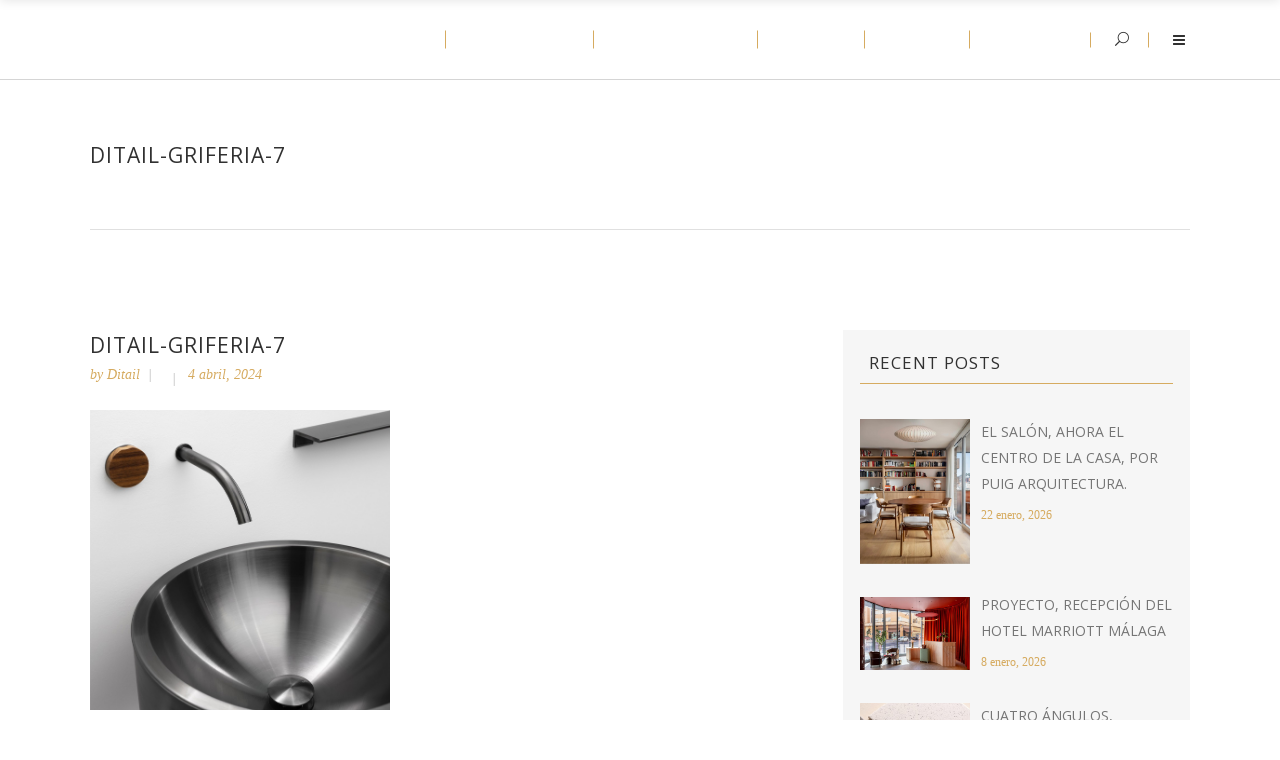

--- FILE ---
content_type: text/html; charset=UTF-8
request_url: https://ditail.es/griferia-acabados-cromados-inoxidables-con-colores/ditail-griferia-7/
body_size: 39483
content:
<!DOCTYPE html>
<html lang="es">
<head>
    		<meta charset="UTF-8"/>
		<link rel="profile" href="https://gmpg.org/xfn/11"/>
						<meta name="viewport" content="width=device-width,initial-scale=1,user-scalable=no">
		<script type="application/javascript">var edgtCoreAjaxUrl = "https://ditail.es/wp-admin/admin-ajax.php"</script><script type="application/javascript">var EdgefAjaxUrl = "https://ditail.es/wp-admin/admin-ajax.php"</script><meta name='robots' content='index, follow, max-image-preview:large, max-snippet:-1, max-video-preview:-1' />
	<style>img:is([sizes="auto" i], [sizes^="auto," i]) { contain-intrinsic-size: 3000px 1500px }</style>
	
	<!-- This site is optimized with the Yoast SEO plugin v26.4 - https://yoast.com/wordpress/plugins/seo/ -->
	<title>Ditail-Griferia-7 - Ditail</title>
	<link rel="canonical" href="https://ditail.es/griferia-acabados-cromados-inoxidables-con-colores/ditail-griferia-7/" />
	<meta property="og:locale" content="es_ES" />
	<meta property="og:type" content="article" />
	<meta property="og:title" content="Ditail-Griferia-7 - Ditail" />
	<meta property="og:url" content="https://ditail.es/griferia-acabados-cromados-inoxidables-con-colores/ditail-griferia-7/" />
	<meta property="og:site_name" content="Ditail" />
	<meta property="article:publisher" content="https://www.facebook.com/ditailbcn/" />
	<meta property="article:modified_time" content="2024-04-04T19:03:33+00:00" />
	<meta property="og:image" content="https://ditail.es/griferia-acabados-cromados-inoxidables-con-colores/ditail-griferia-7" />
	<meta property="og:image:width" content="1290" />
	<meta property="og:image:height" content="1288" />
	<meta property="og:image:type" content="image/jpeg" />
	<meta name="twitter:card" content="summary_large_image" />
	<script type="application/ld+json" class="yoast-schema-graph">{"@context":"https://schema.org","@graph":[{"@type":"WebPage","@id":"https://ditail.es/griferia-acabados-cromados-inoxidables-con-colores/ditail-griferia-7/","url":"https://ditail.es/griferia-acabados-cromados-inoxidables-con-colores/ditail-griferia-7/","name":"Ditail-Griferia-7 - Ditail","isPartOf":{"@id":"https://ditail.es/#website"},"primaryImageOfPage":{"@id":"https://ditail.es/griferia-acabados-cromados-inoxidables-con-colores/ditail-griferia-7/#primaryimage"},"image":{"@id":"https://ditail.es/griferia-acabados-cromados-inoxidables-con-colores/ditail-griferia-7/#primaryimage"},"thumbnailUrl":"https://ditail.es/wp-content/uploads/2024/04/Ditail-Griferia-7.jpg","datePublished":"2024-04-04T19:02:05+00:00","dateModified":"2024-04-04T19:03:33+00:00","breadcrumb":{"@id":"https://ditail.es/griferia-acabados-cromados-inoxidables-con-colores/ditail-griferia-7/#breadcrumb"},"inLanguage":"es","potentialAction":[{"@type":"ReadAction","target":["https://ditail.es/griferia-acabados-cromados-inoxidables-con-colores/ditail-griferia-7/"]}]},{"@type":"ImageObject","inLanguage":"es","@id":"https://ditail.es/griferia-acabados-cromados-inoxidables-con-colores/ditail-griferia-7/#primaryimage","url":"https://ditail.es/wp-content/uploads/2024/04/Ditail-Griferia-7.jpg","contentUrl":"https://ditail.es/wp-content/uploads/2024/04/Ditail-Griferia-7.jpg","width":1290,"height":1288,"caption":"Ditail-Griferia-7"},{"@type":"BreadcrumbList","@id":"https://ditail.es/griferia-acabados-cromados-inoxidables-con-colores/ditail-griferia-7/#breadcrumb","itemListElement":[{"@type":"ListItem","position":1,"name":"Home","item":"https://ditail.es/"},{"@type":"ListItem","position":2,"name":"Grifería, acabados cromados, inoxidables, con colores","item":"https://ditail.es/griferia-acabados-cromados-inoxidables-con-colores/"},{"@type":"ListItem","position":3,"name":"Ditail-Griferia-7"}]},{"@type":"WebSite","@id":"https://ditail.es/#website","url":"https://ditail.es/","name":"Ditail","description":"Create and leave your mark","publisher":{"@id":"https://ditail.es/#organization"},"potentialAction":[{"@type":"SearchAction","target":{"@type":"EntryPoint","urlTemplate":"https://ditail.es/?s={search_term_string}"},"query-input":{"@type":"PropertyValueSpecification","valueRequired":true,"valueName":"search_term_string"}}],"inLanguage":"es"},{"@type":"Organization","@id":"https://ditail.es/#organization","name":"Ditail","url":"https://ditail.es/","logo":{"@type":"ImageObject","inLanguage":"es","@id":"https://ditail.es/#/schema/logo/image/","url":"https://ditail.es/wp-content/uploads/2016/07/Ditail-logo-DARK.png","contentUrl":"https://ditail.es/wp-content/uploads/2016/07/Ditail-logo-DARK.png","width":182,"height":78,"caption":"Ditail"},"image":{"@id":"https://ditail.es/#/schema/logo/image/"},"sameAs":["https://www.facebook.com/ditailbcn/","https://www.instagram.com/ditailbcn/","https://www.linkedin.com/company/ditail"]}]}</script>
	<!-- / Yoast SEO plugin. -->


<link rel='dns-prefetch' href='//maps.googleapis.com' />
<link rel='dns-prefetch' href='//fonts.googleapis.com' />
<link rel="alternate" type="application/rss+xml" title="Ditail &raquo; Feed" href="https://ditail.es/feed/" />
<link rel="alternate" type="application/rss+xml" title="Ditail &raquo; Feed de los comentarios" href="https://ditail.es/comments/feed/" />
<link rel="alternate" type="application/rss+xml" title="Ditail &raquo; Comentario Ditail-Griferia-7 del feed" href="https://ditail.es/griferia-acabados-cromados-inoxidables-con-colores/ditail-griferia-7/feed/" />
<script type="text/javascript">
/* <![CDATA[ */
window._wpemojiSettings = {"baseUrl":"https:\/\/s.w.org\/images\/core\/emoji\/15.1.0\/72x72\/","ext":".png","svgUrl":"https:\/\/s.w.org\/images\/core\/emoji\/15.1.0\/svg\/","svgExt":".svg","source":{"concatemoji":"https:\/\/ditail.es\/wp-includes\/js\/wp-emoji-release.min.js?ver=9c344430269b14fb5199dbd8baa0f64f"}};
/*! This file is auto-generated */
!function(i,n){var o,s,e;function c(e){try{var t={supportTests:e,timestamp:(new Date).valueOf()};sessionStorage.setItem(o,JSON.stringify(t))}catch(e){}}function p(e,t,n){e.clearRect(0,0,e.canvas.width,e.canvas.height),e.fillText(t,0,0);var t=new Uint32Array(e.getImageData(0,0,e.canvas.width,e.canvas.height).data),r=(e.clearRect(0,0,e.canvas.width,e.canvas.height),e.fillText(n,0,0),new Uint32Array(e.getImageData(0,0,e.canvas.width,e.canvas.height).data));return t.every(function(e,t){return e===r[t]})}function u(e,t,n){switch(t){case"flag":return n(e,"\ud83c\udff3\ufe0f\u200d\u26a7\ufe0f","\ud83c\udff3\ufe0f\u200b\u26a7\ufe0f")?!1:!n(e,"\ud83c\uddfa\ud83c\uddf3","\ud83c\uddfa\u200b\ud83c\uddf3")&&!n(e,"\ud83c\udff4\udb40\udc67\udb40\udc62\udb40\udc65\udb40\udc6e\udb40\udc67\udb40\udc7f","\ud83c\udff4\u200b\udb40\udc67\u200b\udb40\udc62\u200b\udb40\udc65\u200b\udb40\udc6e\u200b\udb40\udc67\u200b\udb40\udc7f");case"emoji":return!n(e,"\ud83d\udc26\u200d\ud83d\udd25","\ud83d\udc26\u200b\ud83d\udd25")}return!1}function f(e,t,n){var r="undefined"!=typeof WorkerGlobalScope&&self instanceof WorkerGlobalScope?new OffscreenCanvas(300,150):i.createElement("canvas"),a=r.getContext("2d",{willReadFrequently:!0}),o=(a.textBaseline="top",a.font="600 32px Arial",{});return e.forEach(function(e){o[e]=t(a,e,n)}),o}function t(e){var t=i.createElement("script");t.src=e,t.defer=!0,i.head.appendChild(t)}"undefined"!=typeof Promise&&(o="wpEmojiSettingsSupports",s=["flag","emoji"],n.supports={everything:!0,everythingExceptFlag:!0},e=new Promise(function(e){i.addEventListener("DOMContentLoaded",e,{once:!0})}),new Promise(function(t){var n=function(){try{var e=JSON.parse(sessionStorage.getItem(o));if("object"==typeof e&&"number"==typeof e.timestamp&&(new Date).valueOf()<e.timestamp+604800&&"object"==typeof e.supportTests)return e.supportTests}catch(e){}return null}();if(!n){if("undefined"!=typeof Worker&&"undefined"!=typeof OffscreenCanvas&&"undefined"!=typeof URL&&URL.createObjectURL&&"undefined"!=typeof Blob)try{var e="postMessage("+f.toString()+"("+[JSON.stringify(s),u.toString(),p.toString()].join(",")+"));",r=new Blob([e],{type:"text/javascript"}),a=new Worker(URL.createObjectURL(r),{name:"wpTestEmojiSupports"});return void(a.onmessage=function(e){c(n=e.data),a.terminate(),t(n)})}catch(e){}c(n=f(s,u,p))}t(n)}).then(function(e){for(var t in e)n.supports[t]=e[t],n.supports.everything=n.supports.everything&&n.supports[t],"flag"!==t&&(n.supports.everythingExceptFlag=n.supports.everythingExceptFlag&&n.supports[t]);n.supports.everythingExceptFlag=n.supports.everythingExceptFlag&&!n.supports.flag,n.DOMReady=!1,n.readyCallback=function(){n.DOMReady=!0}}).then(function(){return e}).then(function(){var e;n.supports.everything||(n.readyCallback(),(e=n.source||{}).concatemoji?t(e.concatemoji):e.wpemoji&&e.twemoji&&(t(e.twemoji),t(e.wpemoji)))}))}((window,document),window._wpemojiSettings);
/* ]]> */
</script>
<style id='wp-emoji-styles-inline-css' type='text/css'>

	img.wp-smiley, img.emoji {
		display: inline !important;
		border: none !important;
		box-shadow: none !important;
		height: 1em !important;
		width: 1em !important;
		margin: 0 0.07em !important;
		vertical-align: -0.1em !important;
		background: none !important;
		padding: 0 !important;
	}
</style>
<link rel='stylesheet' id='wp-block-library-css' href='https://ditail.es/wp-includes/css/dist/block-library/style.min.css?ver=9c344430269b14fb5199dbd8baa0f64f' type='text/css' media='all' />
<style id='classic-theme-styles-inline-css' type='text/css'>
/*! This file is auto-generated */
.wp-block-button__link{color:#fff;background-color:#32373c;border-radius:9999px;box-shadow:none;text-decoration:none;padding:calc(.667em + 2px) calc(1.333em + 2px);font-size:1.125em}.wp-block-file__button{background:#32373c;color:#fff;text-decoration:none}
</style>
<style id='global-styles-inline-css' type='text/css'>
:root{--wp--preset--aspect-ratio--square: 1;--wp--preset--aspect-ratio--4-3: 4/3;--wp--preset--aspect-ratio--3-4: 3/4;--wp--preset--aspect-ratio--3-2: 3/2;--wp--preset--aspect-ratio--2-3: 2/3;--wp--preset--aspect-ratio--16-9: 16/9;--wp--preset--aspect-ratio--9-16: 9/16;--wp--preset--color--black: #000000;--wp--preset--color--cyan-bluish-gray: #abb8c3;--wp--preset--color--white: #ffffff;--wp--preset--color--pale-pink: #f78da7;--wp--preset--color--vivid-red: #cf2e2e;--wp--preset--color--luminous-vivid-orange: #ff6900;--wp--preset--color--luminous-vivid-amber: #fcb900;--wp--preset--color--light-green-cyan: #7bdcb5;--wp--preset--color--vivid-green-cyan: #00d084;--wp--preset--color--pale-cyan-blue: #8ed1fc;--wp--preset--color--vivid-cyan-blue: #0693e3;--wp--preset--color--vivid-purple: #9b51e0;--wp--preset--gradient--vivid-cyan-blue-to-vivid-purple: linear-gradient(135deg,rgba(6,147,227,1) 0%,rgb(155,81,224) 100%);--wp--preset--gradient--light-green-cyan-to-vivid-green-cyan: linear-gradient(135deg,rgb(122,220,180) 0%,rgb(0,208,130) 100%);--wp--preset--gradient--luminous-vivid-amber-to-luminous-vivid-orange: linear-gradient(135deg,rgba(252,185,0,1) 0%,rgba(255,105,0,1) 100%);--wp--preset--gradient--luminous-vivid-orange-to-vivid-red: linear-gradient(135deg,rgba(255,105,0,1) 0%,rgb(207,46,46) 100%);--wp--preset--gradient--very-light-gray-to-cyan-bluish-gray: linear-gradient(135deg,rgb(238,238,238) 0%,rgb(169,184,195) 100%);--wp--preset--gradient--cool-to-warm-spectrum: linear-gradient(135deg,rgb(74,234,220) 0%,rgb(151,120,209) 20%,rgb(207,42,186) 40%,rgb(238,44,130) 60%,rgb(251,105,98) 80%,rgb(254,248,76) 100%);--wp--preset--gradient--blush-light-purple: linear-gradient(135deg,rgb(255,206,236) 0%,rgb(152,150,240) 100%);--wp--preset--gradient--blush-bordeaux: linear-gradient(135deg,rgb(254,205,165) 0%,rgb(254,45,45) 50%,rgb(107,0,62) 100%);--wp--preset--gradient--luminous-dusk: linear-gradient(135deg,rgb(255,203,112) 0%,rgb(199,81,192) 50%,rgb(65,88,208) 100%);--wp--preset--gradient--pale-ocean: linear-gradient(135deg,rgb(255,245,203) 0%,rgb(182,227,212) 50%,rgb(51,167,181) 100%);--wp--preset--gradient--electric-grass: linear-gradient(135deg,rgb(202,248,128) 0%,rgb(113,206,126) 100%);--wp--preset--gradient--midnight: linear-gradient(135deg,rgb(2,3,129) 0%,rgb(40,116,252) 100%);--wp--preset--font-size--small: 13px;--wp--preset--font-size--medium: 20px;--wp--preset--font-size--large: 36px;--wp--preset--font-size--x-large: 42px;--wp--preset--spacing--20: 0.44rem;--wp--preset--spacing--30: 0.67rem;--wp--preset--spacing--40: 1rem;--wp--preset--spacing--50: 1.5rem;--wp--preset--spacing--60: 2.25rem;--wp--preset--spacing--70: 3.38rem;--wp--preset--spacing--80: 5.06rem;--wp--preset--shadow--natural: 6px 6px 9px rgba(0, 0, 0, 0.2);--wp--preset--shadow--deep: 12px 12px 50px rgba(0, 0, 0, 0.4);--wp--preset--shadow--sharp: 6px 6px 0px rgba(0, 0, 0, 0.2);--wp--preset--shadow--outlined: 6px 6px 0px -3px rgba(255, 255, 255, 1), 6px 6px rgba(0, 0, 0, 1);--wp--preset--shadow--crisp: 6px 6px 0px rgba(0, 0, 0, 1);}:where(.is-layout-flex){gap: 0.5em;}:where(.is-layout-grid){gap: 0.5em;}body .is-layout-flex{display: flex;}.is-layout-flex{flex-wrap: wrap;align-items: center;}.is-layout-flex > :is(*, div){margin: 0;}body .is-layout-grid{display: grid;}.is-layout-grid > :is(*, div){margin: 0;}:where(.wp-block-columns.is-layout-flex){gap: 2em;}:where(.wp-block-columns.is-layout-grid){gap: 2em;}:where(.wp-block-post-template.is-layout-flex){gap: 1.25em;}:where(.wp-block-post-template.is-layout-grid){gap: 1.25em;}.has-black-color{color: var(--wp--preset--color--black) !important;}.has-cyan-bluish-gray-color{color: var(--wp--preset--color--cyan-bluish-gray) !important;}.has-white-color{color: var(--wp--preset--color--white) !important;}.has-pale-pink-color{color: var(--wp--preset--color--pale-pink) !important;}.has-vivid-red-color{color: var(--wp--preset--color--vivid-red) !important;}.has-luminous-vivid-orange-color{color: var(--wp--preset--color--luminous-vivid-orange) !important;}.has-luminous-vivid-amber-color{color: var(--wp--preset--color--luminous-vivid-amber) !important;}.has-light-green-cyan-color{color: var(--wp--preset--color--light-green-cyan) !important;}.has-vivid-green-cyan-color{color: var(--wp--preset--color--vivid-green-cyan) !important;}.has-pale-cyan-blue-color{color: var(--wp--preset--color--pale-cyan-blue) !important;}.has-vivid-cyan-blue-color{color: var(--wp--preset--color--vivid-cyan-blue) !important;}.has-vivid-purple-color{color: var(--wp--preset--color--vivid-purple) !important;}.has-black-background-color{background-color: var(--wp--preset--color--black) !important;}.has-cyan-bluish-gray-background-color{background-color: var(--wp--preset--color--cyan-bluish-gray) !important;}.has-white-background-color{background-color: var(--wp--preset--color--white) !important;}.has-pale-pink-background-color{background-color: var(--wp--preset--color--pale-pink) !important;}.has-vivid-red-background-color{background-color: var(--wp--preset--color--vivid-red) !important;}.has-luminous-vivid-orange-background-color{background-color: var(--wp--preset--color--luminous-vivid-orange) !important;}.has-luminous-vivid-amber-background-color{background-color: var(--wp--preset--color--luminous-vivid-amber) !important;}.has-light-green-cyan-background-color{background-color: var(--wp--preset--color--light-green-cyan) !important;}.has-vivid-green-cyan-background-color{background-color: var(--wp--preset--color--vivid-green-cyan) !important;}.has-pale-cyan-blue-background-color{background-color: var(--wp--preset--color--pale-cyan-blue) !important;}.has-vivid-cyan-blue-background-color{background-color: var(--wp--preset--color--vivid-cyan-blue) !important;}.has-vivid-purple-background-color{background-color: var(--wp--preset--color--vivid-purple) !important;}.has-black-border-color{border-color: var(--wp--preset--color--black) !important;}.has-cyan-bluish-gray-border-color{border-color: var(--wp--preset--color--cyan-bluish-gray) !important;}.has-white-border-color{border-color: var(--wp--preset--color--white) !important;}.has-pale-pink-border-color{border-color: var(--wp--preset--color--pale-pink) !important;}.has-vivid-red-border-color{border-color: var(--wp--preset--color--vivid-red) !important;}.has-luminous-vivid-orange-border-color{border-color: var(--wp--preset--color--luminous-vivid-orange) !important;}.has-luminous-vivid-amber-border-color{border-color: var(--wp--preset--color--luminous-vivid-amber) !important;}.has-light-green-cyan-border-color{border-color: var(--wp--preset--color--light-green-cyan) !important;}.has-vivid-green-cyan-border-color{border-color: var(--wp--preset--color--vivid-green-cyan) !important;}.has-pale-cyan-blue-border-color{border-color: var(--wp--preset--color--pale-cyan-blue) !important;}.has-vivid-cyan-blue-border-color{border-color: var(--wp--preset--color--vivid-cyan-blue) !important;}.has-vivid-purple-border-color{border-color: var(--wp--preset--color--vivid-purple) !important;}.has-vivid-cyan-blue-to-vivid-purple-gradient-background{background: var(--wp--preset--gradient--vivid-cyan-blue-to-vivid-purple) !important;}.has-light-green-cyan-to-vivid-green-cyan-gradient-background{background: var(--wp--preset--gradient--light-green-cyan-to-vivid-green-cyan) !important;}.has-luminous-vivid-amber-to-luminous-vivid-orange-gradient-background{background: var(--wp--preset--gradient--luminous-vivid-amber-to-luminous-vivid-orange) !important;}.has-luminous-vivid-orange-to-vivid-red-gradient-background{background: var(--wp--preset--gradient--luminous-vivid-orange-to-vivid-red) !important;}.has-very-light-gray-to-cyan-bluish-gray-gradient-background{background: var(--wp--preset--gradient--very-light-gray-to-cyan-bluish-gray) !important;}.has-cool-to-warm-spectrum-gradient-background{background: var(--wp--preset--gradient--cool-to-warm-spectrum) !important;}.has-blush-light-purple-gradient-background{background: var(--wp--preset--gradient--blush-light-purple) !important;}.has-blush-bordeaux-gradient-background{background: var(--wp--preset--gradient--blush-bordeaux) !important;}.has-luminous-dusk-gradient-background{background: var(--wp--preset--gradient--luminous-dusk) !important;}.has-pale-ocean-gradient-background{background: var(--wp--preset--gradient--pale-ocean) !important;}.has-electric-grass-gradient-background{background: var(--wp--preset--gradient--electric-grass) !important;}.has-midnight-gradient-background{background: var(--wp--preset--gradient--midnight) !important;}.has-small-font-size{font-size: var(--wp--preset--font-size--small) !important;}.has-medium-font-size{font-size: var(--wp--preset--font-size--medium) !important;}.has-large-font-size{font-size: var(--wp--preset--font-size--large) !important;}.has-x-large-font-size{font-size: var(--wp--preset--font-size--x-large) !important;}
:where(.wp-block-post-template.is-layout-flex){gap: 1.25em;}:where(.wp-block-post-template.is-layout-grid){gap: 1.25em;}
:where(.wp-block-columns.is-layout-flex){gap: 2em;}:where(.wp-block-columns.is-layout-grid){gap: 2em;}
:root :where(.wp-block-pullquote){font-size: 1.5em;line-height: 1.6;}
</style>
<link rel='stylesheet' id='contact-form-7-css' href='https://ditail.es/wp-content/plugins/contact-form-7/includes/css/styles.css?ver=6.1.4' type='text/css' media='all' />
<link rel='stylesheet' id='ratio-edge-default-style-css' href='https://ditail.es/wp-content/themes/ratio/style.css?ver=9c344430269b14fb5199dbd8baa0f64f' type='text/css' media='all' />
<link rel='stylesheet' id='ratio-edge-modules-plugins-css' href='https://ditail.es/wp-content/themes/ratio/assets/css/plugins.min.css?ver=9c344430269b14fb5199dbd8baa0f64f' type='text/css' media='all' />
<link rel='stylesheet' id='ratio-edge-modules-css' href='https://ditail.es/wp-content/themes/ratio/assets/css/modules.min.css?ver=9c344430269b14fb5199dbd8baa0f64f' type='text/css' media='all' />
<style id='ratio-edge-modules-inline-css' type='text/css'>
   
.single-post h2 { font-size: 16px !important; text-transform: none !important; font-weight: 500 !important; }
.edgtf-content .edgtf-content-inner>.edgtf-container>.edgtf-container-inner {
    padding: 100px 0;
}
</style>
<link rel='stylesheet' id='ratio-edge-font_awesome-css' href='https://ditail.es/wp-content/themes/ratio/assets/css/font-awesome/css/font-awesome.min.css?ver=9c344430269b14fb5199dbd8baa0f64f' type='text/css' media='all' />
<link rel='stylesheet' id='ratio-edge-font_elegant-css' href='https://ditail.es/wp-content/themes/ratio/assets/css/elegant-icons/style.min.css?ver=9c344430269b14fb5199dbd8baa0f64f' type='text/css' media='all' />
<link rel='stylesheet' id='ratio-edge-ion_icons-css' href='https://ditail.es/wp-content/themes/ratio/assets/css/ion-icons/css/ionicons.min.css?ver=9c344430269b14fb5199dbd8baa0f64f' type='text/css' media='all' />
<link rel='stylesheet' id='ratio-edge-linea_icons-css' href='https://ditail.es/wp-content/themes/ratio/assets/css/linea-icons/style.css?ver=9c344430269b14fb5199dbd8baa0f64f' type='text/css' media='all' />
<link rel='stylesheet' id='ratio-edge-simple_line_icons-css' href='https://ditail.es/wp-content/themes/ratio/assets/css/simple-line-icons/simple-line-icons.css?ver=9c344430269b14fb5199dbd8baa0f64f' type='text/css' media='all' />
<link rel='stylesheet' id='ratio-edge-dripicons-css' href='https://ditail.es/wp-content/themes/ratio/assets/css/dripicons/dripicons.css?ver=9c344430269b14fb5199dbd8baa0f64f' type='text/css' media='all' />
<link rel='stylesheet' id='ratio-edge-ico_moon-css' href='https://ditail.es/wp-content/themes/ratio/assets/css/icomoon/css/icomoon.css?ver=9c344430269b14fb5199dbd8baa0f64f' type='text/css' media='all' />
<link rel='stylesheet' id='ratio-edge-blog-css' href='https://ditail.es/wp-content/themes/ratio/assets/css/blog.min.css?ver=9c344430269b14fb5199dbd8baa0f64f' type='text/css' media='all' />
<link rel='stylesheet' id='mediaelement-css' href='https://ditail.es/wp-includes/js/mediaelement/mediaelementplayer-legacy.min.css?ver=4.2.17' type='text/css' media='all' />
<link rel='stylesheet' id='wp-mediaelement-css' href='https://ditail.es/wp-includes/js/mediaelement/wp-mediaelement.min.css?ver=9c344430269b14fb5199dbd8baa0f64f' type='text/css' media='all' />
<link rel='stylesheet' id='ratio-edge-modules-responsive-css' href='https://ditail.es/wp-content/themes/ratio/assets/css/modules-responsive.min.css?ver=9c344430269b14fb5199dbd8baa0f64f' type='text/css' media='all' />
<link rel='stylesheet' id='ratio-edge-blog-responsive-css' href='https://ditail.es/wp-content/themes/ratio/assets/css/blog-responsive.min.css?ver=9c344430269b14fb5199dbd8baa0f64f' type='text/css' media='all' />
<link rel='stylesheet' id='ratio-edge-style-dynamic-responsive-css' href='https://ditail.es/wp-content/themes/ratio/assets/css/style_dynamic_responsive.css?ver=1751538440' type='text/css' media='all' />
<link rel='stylesheet' id='ratio-edge-style-dynamic-css' href='https://ditail.es/wp-content/themes/ratio/assets/css/style_dynamic.css?ver=1751538440' type='text/css' media='all' />
<link rel='stylesheet' id='js_composer_front-css' href='https://ditail.es/wp-content/plugins/js_composer/assets/css/js_composer.min.css?ver=6.13.0' type='text/css' media='all' />
<link rel='stylesheet' id='ratio-edge-google-fonts-css' href='https://fonts.googleapis.com/css?family=Open+Sans%3A100%2C100italic%2C200%2C200italic%2C300%2C300italic%2C400%2C400italic%2C500%2C500italic%2C600%2C600italic%2C700%2C700italic%2C800%2C800italic%2C900%2C900italic%7CRoboto%3A100%2C100italic%2C200%2C200italic%2C300%2C300italic%2C400%2C400italic%2C500%2C500italic%2C600%2C600italic%2C700%2C700italic%2C800%2C800italic%2C900%2C900italic%7CRaleway%3A100%2C100italic%2C200%2C200italic%2C300%2C300italic%2C400%2C400italic%2C500%2C500italic%2C600%2C600italic%2C700%2C700italic%2C800%2C800italic%2C900%2C900italic&#038;subset=latin%2Clatin-ext&#038;ver=1.0.0' type='text/css' media='all' />
<link rel='stylesheet' id='select2-css' href='https://ditail.es/wp-content/themes/ratio/framework/admin/assets/css/select2.min.css?ver=9c344430269b14fb5199dbd8baa0f64f' type='text/css' media='all' />
<link rel='stylesheet' id='ratio-core-dashboard-style-css' href='https://ditail.es/wp-content/plugins/edge-cpt/core-dashboard/assets/css/core-dashboard.min.css?ver=9c344430269b14fb5199dbd8baa0f64f' type='text/css' media='all' />
<script type="text/javascript" src="https://ditail.es/wp-includes/js/jquery/jquery.min.js?ver=3.7.1" id="jquery-core-js"></script>
<script type="text/javascript" src="https://ditail.es/wp-includes/js/jquery/jquery-migrate.min.js?ver=3.4.1" id="jquery-migrate-js"></script>
<script type="text/javascript" src="https://ditail.es/wp-content/plugins/revslider/public/assets/js/rbtools.min.js?ver=6.6.14" async id="tp-tools-js"></script>
<script type="text/javascript" src="https://ditail.es/wp-content/plugins/revslider/public/assets/js/rs6.min.js?ver=6.6.14" async id="revmin-js"></script>
<link rel="https://api.w.org/" href="https://ditail.es/wp-json/" /><link rel="alternate" title="JSON" type="application/json" href="https://ditail.es/wp-json/wp/v2/media/18391" /><link rel="EditURI" type="application/rsd+xml" title="RSD" href="https://ditail.es/xmlrpc.php?rsd" />

<link rel='shortlink' href='https://ditail.es/?p=18391' />
<link rel="alternate" title="oEmbed (JSON)" type="application/json+oembed" href="https://ditail.es/wp-json/oembed/1.0/embed?url=https%3A%2F%2Fditail.es%2Fgriferia-acabados-cromados-inoxidables-con-colores%2Fditail-griferia-7%2F" />
<link rel="alternate" title="oEmbed (XML)" type="text/xml+oembed" href="https://ditail.es/wp-json/oembed/1.0/embed?url=https%3A%2F%2Fditail.es%2Fgriferia-acabados-cromados-inoxidables-con-colores%2Fditail-griferia-7%2F&#038;format=xml" />
<!-- Google tag (gtag.js) -->
<script async src="https://www.googletagmanager.com/gtag/js?id=G-X5702SNVQG"></script>
<script>
  window.dataLayer = window.dataLayer || [];
  function gtag(){dataLayer.push(arguments);}
  gtag('js', new Date());

  gtag('config', 'G-X5702SNVQG');
</script>
<meta name="generator" content="Powered by WPBakery Page Builder - drag and drop page builder for WordPress."/>
<meta name="generator" content="Powered by Slider Revolution 6.6.14 - responsive, Mobile-Friendly Slider Plugin for WordPress with comfortable drag and drop interface." />
<link rel="icon" href="https://ditail.es/wp-content/uploads/2025/07/cropped-Ditail_favicon_B2025-32x32.png" sizes="32x32" />
<link rel="icon" href="https://ditail.es/wp-content/uploads/2025/07/cropped-Ditail_favicon_B2025-192x192.png" sizes="192x192" />
<link rel="apple-touch-icon" href="https://ditail.es/wp-content/uploads/2025/07/cropped-Ditail_favicon_B2025-180x180.png" />
<meta name="msapplication-TileImage" content="https://ditail.es/wp-content/uploads/2025/07/cropped-Ditail_favicon_B2025-270x270.png" />
<script>function setREVStartSize(e){
			//window.requestAnimationFrame(function() {
				window.RSIW = window.RSIW===undefined ? window.innerWidth : window.RSIW;
				window.RSIH = window.RSIH===undefined ? window.innerHeight : window.RSIH;
				try {
					var pw = document.getElementById(e.c).parentNode.offsetWidth,
						newh;
					pw = pw===0 || isNaN(pw) || (e.l=="fullwidth" || e.layout=="fullwidth") ? window.RSIW : pw;
					e.tabw = e.tabw===undefined ? 0 : parseInt(e.tabw);
					e.thumbw = e.thumbw===undefined ? 0 : parseInt(e.thumbw);
					e.tabh = e.tabh===undefined ? 0 : parseInt(e.tabh);
					e.thumbh = e.thumbh===undefined ? 0 : parseInt(e.thumbh);
					e.tabhide = e.tabhide===undefined ? 0 : parseInt(e.tabhide);
					e.thumbhide = e.thumbhide===undefined ? 0 : parseInt(e.thumbhide);
					e.mh = e.mh===undefined || e.mh=="" || e.mh==="auto" ? 0 : parseInt(e.mh,0);
					if(e.layout==="fullscreen" || e.l==="fullscreen")
						newh = Math.max(e.mh,window.RSIH);
					else{
						e.gw = Array.isArray(e.gw) ? e.gw : [e.gw];
						for (var i in e.rl) if (e.gw[i]===undefined || e.gw[i]===0) e.gw[i] = e.gw[i-1];
						e.gh = e.el===undefined || e.el==="" || (Array.isArray(e.el) && e.el.length==0)? e.gh : e.el;
						e.gh = Array.isArray(e.gh) ? e.gh : [e.gh];
						for (var i in e.rl) if (e.gh[i]===undefined || e.gh[i]===0) e.gh[i] = e.gh[i-1];
											
						var nl = new Array(e.rl.length),
							ix = 0,
							sl;
						e.tabw = e.tabhide>=pw ? 0 : e.tabw;
						e.thumbw = e.thumbhide>=pw ? 0 : e.thumbw;
						e.tabh = e.tabhide>=pw ? 0 : e.tabh;
						e.thumbh = e.thumbhide>=pw ? 0 : e.thumbh;
						for (var i in e.rl) nl[i] = e.rl[i]<window.RSIW ? 0 : e.rl[i];
						sl = nl[0];
						for (var i in nl) if (sl>nl[i] && nl[i]>0) { sl = nl[i]; ix=i;}
						var m = pw>(e.gw[ix]+e.tabw+e.thumbw) ? 1 : (pw-(e.tabw+e.thumbw)) / (e.gw[ix]);
						newh =  (e.gh[ix] * m) + (e.tabh + e.thumbh);
					}
					var el = document.getElementById(e.c);
					if (el!==null && el) el.style.height = newh+"px";
					el = document.getElementById(e.c+"_wrapper");
					if (el!==null && el) {
						el.style.height = newh+"px";
						el.style.display = "block";
					}
				} catch(e){
					console.log("Failure at Presize of Slider:" + e)
				}
			//});
		  };</script>
<noscript><style> .wpb_animate_when_almost_visible { opacity: 1; }</style></noscript></head>

<body data-rsssl=1 class="attachment wp-singular attachment-template-default single single-attachment postid-18391 attachmentid-18391 attachment-jpeg wp-theme-ratio edgt-core-1.5 ratio-ver-2.9  edgtf-blog-installed edgtf-header-standard edgtf-sticky-header-on-scroll-down-up edgtf-default-mobile-header edgtf-sticky-up-mobile-header edgtf-dropdown-default edgtf-header-style-on-scroll edgtf-search-covers-header edgtf-side-menu-slide-from-right wpb-js-composer js-comp-ver-6.13.0 vc_responsive">
<section class="edgtf-side-menu right">
		<div id="text-14" class="widget edgtf-sidearea widget_text">			<div class="textwidget"><p><a href="http://ditail.net"><br />
<img decoding="async" src="https://ditail.es/wp-content/uploads/2016/07/Ditail-logo-light-extended.png" alt="logo"></a></p>
<div class="vc_empty_space"   style="height: 10px"><span class="vc_empty_space_inner"></span></div>
<p><span style="color: #858585; text-align: center">Creamos contigo<br />
CREATE AND LEAVE YOUR MARK.</span></p>
<div class="vc_empty_space"   style="height: 45px"><span class="vc_empty_space_inner"></span></div>
<div class="edgtf-image-gallery">
	<div class="edgtf-image-gallery-slider" data-autoplay="3" data-animation="slide" data-navigation="no" data-pagination="yes">
									<img fetchpriority="high" decoding="async" width="640" height="366" src="https://ditail.es/wp-content/uploads/2016/09/Add_MG_9988_pt.jpg" class="attachment-full size-full" alt="" srcset="https://ditail.es/wp-content/uploads/2016/09/Add_MG_9988_pt.jpg 640w, https://ditail.es/wp-content/uploads/2016/09/Add_MG_9988_pt-300x172.jpg 300w" sizes="(max-width: 640px) 100vw, 640px" />													<img decoding="async" width="640" height="366" src="https://ditail.es/wp-content/uploads/2016/09/Lavabo-Royal-Mosa-2.jpg" class="attachment-full size-full" alt="" srcset="https://ditail.es/wp-content/uploads/2016/09/Lavabo-Royal-Mosa-2.jpg 640w, https://ditail.es/wp-content/uploads/2016/09/Lavabo-Royal-Mosa-2-300x172.jpg 300w" sizes="(max-width: 640px) 100vw, 640px" />													<img decoding="async" width="640" height="366" src="https://ditail.es/wp-content/uploads/2016/09/Ditail-Corporativa-1.jpg" class="attachment-full size-full" alt="ditail-soluciones -prescripcion-corporativa" srcset="https://ditail.es/wp-content/uploads/2016/09/Ditail-Corporativa-1.jpg 640w, https://ditail.es/wp-content/uploads/2016/09/Ditail-Corporativa-1-300x172.jpg 300w" sizes="(max-width: 640px) 100vw, 640px" />													<img decoding="async" width="1290" height="1288" src="https://ditail.es/wp-content/uploads/2024/04/Ditail-Griferia-7.jpg" class="attachment-full size-full" alt="" srcset="https://ditail.es/wp-content/uploads/2024/04/Ditail-Griferia-7.jpg 1290w, https://ditail.es/wp-content/uploads/2024/04/Ditail-Griferia-7-300x300.jpg 300w, https://ditail.es/wp-content/uploads/2024/04/Ditail-Griferia-7-1024x1022.jpg 1024w, https://ditail.es/wp-content/uploads/2024/04/Ditail-Griferia-7-150x150.jpg 150w, https://ditail.es/wp-content/uploads/2024/04/Ditail-Griferia-7-768x767.jpg 768w, https://ditail.es/wp-content/uploads/2024/04/Ditail-Griferia-7-550x550.jpg 550w" sizes="(max-width: 1290px) 100vw, 1290px" />							</div>
</div>
<div class="vc_empty_space"   style="height: 27px"><span class="vc_empty_space_inner"></span></div>
<p><span style="color: #858585; text-align: center">En Ditail sabemos que la tecnología en el sector ha avanzado aportando una notable mejora, orgullosos de nuestra trayectoria podemos decir que hemos avanzado con ella.</span></p>
<div class="edgtf-separator-holder clearfix  edgtf-separator-center">
	<div class="edgtf-separator" style="border-color: #e7bd74;border-style: solid;width: 50px;border-bottom-width: 1px;margin-top: 35px;margin-bottom: 36px"></div>
</div>

<p>
    <span class="edgtf-icon-shortcode normal edgtf-icon-tiny" style="margin: 0 18px 0 0" data-hover-color="#e5bc73" data-color="#858585">
                            <a href="https://www.instagram.com/ditailbcn/" target="_blank" >
        
        <span class="edgtf-icon-ico-moon icomoon-icon-instagram edgtf-icon-element" style="color: #858585" ></span>
                    </a>
            </span>


    <span class="edgtf-icon-shortcode normal" style="margin: 0 18px 0 0" data-hover-color="#e5bc73" data-color="#858585">
                            <a href="https://www.facebook.com/ditailbcn" target="_blank" >
        
        <span class="edgtf-icon-ico-moon icomoon-icon-facebook edgtf-icon-element" style="color: #858585;font-size:16px" ></span>
                    </a>
            </span>


    <span class="edgtf-icon-shortcode normal edgtf-icon-tiny" style="margin: 0 18px 0 0" data-hover-color="#e5bc73" data-color="#858585">
                            <a href="https://plus.google.com/u/0/104892546823046640356" target="_blank" >
        
        <span class="edgtf-icon-ico-moon icomoon-icon-google-plus edgtf-icon-element" style="color: #858585" ></span>
                    </a>
            </span>


    <span class="edgtf-icon-shortcode normal"  data-hover-color="#e5bc73" data-color="#858585">
                            <a href="https://www.linkedin.com/company/ditail?trk=top_nav_home" target="_blank" >
        
        <span class="edgtf-icon-ico-moon icomoon-icon-linkedin2 edgtf-icon-element" style="color: #858585;font-size:16px" ></span>
                    </a>
            </span>

</p>
</div>
		</div></section>
<div class="edgtf-wrapper">
    <div class="edgtf-wrapper-inner">
        
<header class="edgtf-page-header">
        <div class="edgtf-menu-area" style=";">
                    <div class="edgtf-grid">
        			<form action="https://ditail.es/" class="edgtf-search-cover" method="get">
		<div class="edgtf-container">
		<div class="edgtf-container-inner clearfix">
						<div class="edgtf-form-holder-outer">
				<div class="edgtf-form-holder">
					<div class="edgtf-form-holder-inner">
						<input type="text" placeholder="Start typing here..." name="s" class="edgt_search_field" autocomplete="off" />
						<div class="edgtf-search-close">
							<a href="javascript:void(0)" >
								<div class="edgtf-search-close-lines">
									<div class="edgtf-line-1"></div>
									<div class="edgtf-line-2"></div>
								</div>
							</a>
						</div>
					</div>
				</div>
			</div>
					</div>
	</div>
	</form>            <div class="edgtf-vertical-align-containers">
                <div class="edgtf-position-left">
                    <div class="edgtf-position-left-inner">
                        
<div class="edgtf-logo-wrapper">
    <a href="https://ditail.es/" style="height: 39px;">
        <img class="edgtf-normal-logo" src="https://ditail.es/wp-content/uploads/2016/07/Ditail-logo-blanc.png" alt="logo"/>
        <img class="edgtf-dark-logo" src="https://ditail.es/wp-content/uploads/2016/07/Ditail-logo-color.png" alt="dark logoo"/>        <img class="edgtf-light-logo" src="https://ditail.es/wp-content/uploads/2016/07/Ditail-logo-blanc.png" alt="light logo"/>    </a>
</div>

                    </div>
                </div>
                <div class="edgtf-position-right">
                    <div class="edgtf-position-right-inner">
                        
<nav class="edgtf-main-menu edgtf-drop-down edgtf-default-nav">
    <ul id="menu-ditail-2020" class="clearfix"><li id="nav-menu-item-13605" class="menu-item menu-item-type-post_type menu-item-object-page menu-item-home edgtf-menu-narrow edgtf-wide-background"><a href="https://ditail.es/"><span class="edgtf-item-outer"><span class="edgtf-item-inner"><span class="edgtf-item-text">Home</span></span><span class="plus"></span></span></a></li>
<li id="nav-menu-item-18582" class="menu-item menu-item-type-post_type menu-item-object-page menu-item-has-children edgtf-has-sub edgtf-menu-narrow edgtf-wide-background"><a href="https://ditail.es/materiales/"><span class="edgtf-item-outer"><span class="edgtf-item-inner"><span class="edgtf-item-text">Materiales</span></span><span class="plus"></span></span></a>
<div class="edgtf-menu-second"><div class="edgtf-menu-inner"><ul>
	<li id="nav-menu-item-18581" class="menu-item menu-item-type-post_type menu-item-object-page"><a href="https://ditail.es/ceramica/"><span class="edgtf-item-outer"><span class="edgtf-item-inner"><span class="edgtf-item-text">Cerámica</span></span></span><span class="plus"></span></a></li>
	<li id="nav-menu-item-18580" class="menu-item menu-item-type-post_type menu-item-object-page"><a href="https://ditail.es/madera/"><span class="edgtf-item-outer"><span class="edgtf-item-inner"><span class="edgtf-item-text">Madera</span></span></span><span class="plus"></span></a></li>
	<li id="nav-menu-item-18579" class="menu-item menu-item-type-post_type menu-item-object-page"><a href="https://ditail.es/piedra/"><span class="edgtf-item-outer"><span class="edgtf-item-inner"><span class="edgtf-item-text">Piedra</span></span></span><span class="plus"></span></a></li>
	<li id="nav-menu-item-18578" class="menu-item menu-item-type-post_type menu-item-object-page"><a href="https://ditail.es/solid-surface/"><span class="edgtf-item-outer"><span class="edgtf-item-inner"><span class="edgtf-item-text">Solid Surface</span></span></span><span class="plus"></span></a></li>
	<li id="nav-menu-item-18577" class="menu-item menu-item-type-post_type menu-item-object-page"><a href="https://ditail.es/vinilo/"><span class="edgtf-item-outer"><span class="edgtf-item-inner"><span class="edgtf-item-text">Vinilo</span></span></span><span class="plus"></span></a></li>
	<li id="nav-menu-item-18575" class="menu-item menu-item-type-post_type menu-item-object-page"><a href="https://ditail.es/celosias/"><span class="edgtf-item-outer"><span class="edgtf-item-inner"><span class="edgtf-item-text">Celosías</span></span></span><span class="plus"></span></a></li>
	<li id="nav-menu-item-18576" class="menu-item menu-item-type-post_type menu-item-object-page"><a href="https://ditail.es/bano/"><span class="edgtf-item-outer"><span class="edgtf-item-inner"><span class="edgtf-item-text">Baño</span></span></span><span class="plus"></span></a></li>
</ul></div></div>
</li>
<li id="nav-menu-item-13607" class="menu-item menu-item-type-post_type menu-item-object-page edgtf-menu-narrow edgtf-wide-background"><a href="https://ditail.es/casos-de-exito/"><span class="edgtf-item-outer"><span class="edgtf-item-inner"><span class="edgtf-item-text">Casos de Éxito</span></span><span class="plus"></span></span></a></li>
<li id="nav-menu-item-13608" class="menu-item menu-item-type-post_type menu-item-object-page menu-item-has-children edgtf-has-sub edgtf-menu-narrow edgtf-wide-background"><a href="https://ditail.es/que-hacemos/"><span class="edgtf-item-outer"><span class="edgtf-item-inner"><span class="edgtf-item-text">Ditail</span></span><span class="plus"></span></span></a>
<div class="edgtf-menu-second"><div class="edgtf-menu-inner"><ul>
	<li id="nav-menu-item-13610" class="menu-item menu-item-type-post_type menu-item-object-page"><a href="https://ditail.es/partners/"><span class="edgtf-item-outer"><span class="edgtf-item-inner"><span class="edgtf-item-text">Partners</span></span></span><span class="plus"></span></a></li>
</ul></div></div>
</li>
<li id="nav-menu-item-13611" class="menu-item menu-item-type-post_type menu-item-object-page current_page_parent edgtf-menu-narrow edgtf-wide-background"><a href="https://ditail.es/d-news/"><span class="edgtf-item-outer"><span class="edgtf-item-inner"><span class="edgtf-item-text">D-News</span></span><span class="plus"></span></span></a></li>
<li id="nav-menu-item-13612" class="menu-item menu-item-type-post_type menu-item-object-page edgtf-menu-narrow edgtf-wide-background"><a href="https://ditail.es/contacto/"><span class="edgtf-item-outer"><span class="edgtf-item-inner"><span class="edgtf-item-text">Contact</span></span><span class="plus"></span></span></a></li>
</ul></nav>

                                                    
        <a data-color=#313131 data-hover-color=#d6ab60			data-icon-close-same-position="yes"            style="font-size: 14px;color: #313131"            class="edgtf-search-opener" href="javascript:void(0)">
            <span aria-hidden="true" class="edgtf-icon-font-elegant icon_search " ></span>                    </a>
		            <a class="edgtf-side-menu-button-opener normal" style="color: #313131" href="javascript:void(0)">
            <i class="edgtf-icon-font-awesome fa fa-bars " ></i>        </a>

                                                </div>
                </div>
            </div>
                </div>
            </div>
        
<div class="edgtf-sticky-header">
    <form action="https://ditail.es/" class="edgtf-search-cover" method="get">
		<div class="edgtf-container">
		<div class="edgtf-container-inner clearfix">
						<div class="edgtf-form-holder-outer">
				<div class="edgtf-form-holder">
					<div class="edgtf-form-holder-inner">
						<input type="text" placeholder="Start typing here..." name="s" class="edgt_search_field" autocomplete="off" />
						<div class="edgtf-search-close">
							<a href="javascript:void(0)" >
								<div class="edgtf-search-close-lines">
									<div class="edgtf-line-1"></div>
									<div class="edgtf-line-2"></div>
								</div>
							</a>
						</div>
					</div>
				</div>
			</div>
					</div>
	</div>
	</form>    <div class="edgtf-sticky-holder">
                <div class=" edgtf-vertical-align-containers">
                <div class="edgtf-position-left">
                    <div class="edgtf-position-left-inner">
                        
<div class="edgtf-logo-wrapper">
    <a href="https://ditail.es/" style="height: 39px;">
        <img class="edgtf-normal-logo" src="https://ditail.es/wp-content/uploads/2016/07/Ditail-logo-color.png" alt="logo"/>
        <img class="edgtf-dark-logo" src="https://ditail.es/wp-content/uploads/2016/07/Ditail-logo-color.png" alt="dark logoo"/>        <img class="edgtf-light-logo" src="https://ditail.es/wp-content/uploads/2016/07/Ditail-logo-blanc.png" alt="light logo"/>    </a>
</div>

                    </div>
                </div>
                <div class="edgtf-position-right">
                    <div class="edgtf-position-right-inner">
						
<nav class="edgtf-main-menu edgtf-drop-down edgtf-sticky-nav">
    <ul id="menu-ditail-2021" class="clearfix"><li id="sticky-nav-menu-item-13605" class="menu-item menu-item-type-post_type menu-item-object-page menu-item-home edgtf-menu-narrow edgtf-wide-background"><a href="https://ditail.es/"><span class="edgtf-item-outer"><span class="edgtf-item-inner"><span class="edgtf-item-text">Home</span></span><span class="plus"></span></span></a></li>
<li id="sticky-nav-menu-item-18582" class="menu-item menu-item-type-post_type menu-item-object-page menu-item-has-children edgtf-has-sub edgtf-menu-narrow edgtf-wide-background"><a href="https://ditail.es/materiales/"><span class="edgtf-item-outer"><span class="edgtf-item-inner"><span class="edgtf-item-text">Materiales</span></span><span class="plus"></span></span></a>
<div class="edgtf-menu-second"><div class="edgtf-menu-inner"><ul>
	<li id="sticky-nav-menu-item-18581" class="menu-item menu-item-type-post_type menu-item-object-page"><a href="https://ditail.es/ceramica/"><span class="edgtf-item-outer"><span class="edgtf-item-inner"><span class="edgtf-item-text">Cerámica</span></span></span><span class="plus"></span></a></li>
	<li id="sticky-nav-menu-item-18580" class="menu-item menu-item-type-post_type menu-item-object-page"><a href="https://ditail.es/madera/"><span class="edgtf-item-outer"><span class="edgtf-item-inner"><span class="edgtf-item-text">Madera</span></span></span><span class="plus"></span></a></li>
	<li id="sticky-nav-menu-item-18579" class="menu-item menu-item-type-post_type menu-item-object-page"><a href="https://ditail.es/piedra/"><span class="edgtf-item-outer"><span class="edgtf-item-inner"><span class="edgtf-item-text">Piedra</span></span></span><span class="plus"></span></a></li>
	<li id="sticky-nav-menu-item-18578" class="menu-item menu-item-type-post_type menu-item-object-page"><a href="https://ditail.es/solid-surface/"><span class="edgtf-item-outer"><span class="edgtf-item-inner"><span class="edgtf-item-text">Solid Surface</span></span></span><span class="plus"></span></a></li>
	<li id="sticky-nav-menu-item-18577" class="menu-item menu-item-type-post_type menu-item-object-page"><a href="https://ditail.es/vinilo/"><span class="edgtf-item-outer"><span class="edgtf-item-inner"><span class="edgtf-item-text">Vinilo</span></span></span><span class="plus"></span></a></li>
	<li id="sticky-nav-menu-item-18575" class="menu-item menu-item-type-post_type menu-item-object-page"><a href="https://ditail.es/celosias/"><span class="edgtf-item-outer"><span class="edgtf-item-inner"><span class="edgtf-item-text">Celosías</span></span></span><span class="plus"></span></a></li>
	<li id="sticky-nav-menu-item-18576" class="menu-item menu-item-type-post_type menu-item-object-page"><a href="https://ditail.es/bano/"><span class="edgtf-item-outer"><span class="edgtf-item-inner"><span class="edgtf-item-text">Baño</span></span></span><span class="plus"></span></a></li>
</ul></div></div>
</li>
<li id="sticky-nav-menu-item-13607" class="menu-item menu-item-type-post_type menu-item-object-page edgtf-menu-narrow edgtf-wide-background"><a href="https://ditail.es/casos-de-exito/"><span class="edgtf-item-outer"><span class="edgtf-item-inner"><span class="edgtf-item-text">Casos de Éxito</span></span><span class="plus"></span></span></a></li>
<li id="sticky-nav-menu-item-13608" class="menu-item menu-item-type-post_type menu-item-object-page menu-item-has-children edgtf-has-sub edgtf-menu-narrow edgtf-wide-background"><a href="https://ditail.es/que-hacemos/"><span class="edgtf-item-outer"><span class="edgtf-item-inner"><span class="edgtf-item-text">Ditail</span></span><span class="plus"></span></span></a>
<div class="edgtf-menu-second"><div class="edgtf-menu-inner"><ul>
	<li id="sticky-nav-menu-item-13610" class="menu-item menu-item-type-post_type menu-item-object-page"><a href="https://ditail.es/partners/"><span class="edgtf-item-outer"><span class="edgtf-item-inner"><span class="edgtf-item-text">Partners</span></span></span><span class="plus"></span></a></li>
</ul></div></div>
</li>
<li id="sticky-nav-menu-item-13611" class="menu-item menu-item-type-post_type menu-item-object-page current_page_parent edgtf-menu-narrow edgtf-wide-background"><a href="https://ditail.es/d-news/"><span class="edgtf-item-outer"><span class="edgtf-item-inner"><span class="edgtf-item-text">D-News</span></span><span class="plus"></span></span></a></li>
<li id="sticky-nav-menu-item-13612" class="menu-item menu-item-type-post_type menu-item-object-page edgtf-menu-narrow edgtf-wide-background"><a href="https://ditail.es/contacto/"><span class="edgtf-item-outer"><span class="edgtf-item-inner"><span class="edgtf-item-text">Contact</span></span><span class="plus"></span></span></a></li>
</ul></nav>

                            
        <a data-color=#313131 data-hover-color=#d6ab60			data-icon-close-same-position="yes"            style="font-size: 14px;color: #313131"            class="edgtf-search-opener" href="javascript:void(0)">
            <span aria-hidden="true" class="edgtf-icon-font-elegant icon_search " ></span>                    </a>
		            <a class="edgtf-side-menu-button-opener normal" style="color: #313131" href="javascript:void(0)">
            <i class="edgtf-icon-font-awesome fa fa-bars " ></i>        </a>

    
                    </div>
                </div>
            </div>
                </div>
</div>

</header>


<header class="edgtf-mobile-header">
    <div class="edgtf-mobile-header-inner">
                <div class="edgtf-mobile-header-holder">
            <div class="edgtf-grid">
                <div class="edgtf-vertical-align-containers">
                                            <div class="edgtf-mobile-menu-opener">
                            <a href="javascript:void(0)">
                    <span class="edgtf-mobile-opener-icon-holder">
                        <i class="edgtf-icon-font-awesome fa fa-bars " ></i>                    </span>
                            </a>
                        </div>
                                                                <div class="edgtf-position-center">
                            <div class="edgtf-position-center-inner">
                                
<div class="edgtf-mobile-logo-wrapper">
    <a href="https://ditail.es/" style="height: 28px">
        <img src="https://ditail.es/wp-content/uploads/2016/07/Untitled-1.png" alt="mobile logo"/>
    </a>
</div>

                            </div>
                        </div>
                                        <div class="edgtf-position-right">
                        <div class="edgtf-position-right-inner">
                                                    </div>
                    </div>
                </div> <!-- close .edgtf-vertical-align-containers -->
            </div>
        </div>
        
<nav class="edgtf-mobile-nav">
    <div class="edgtf-grid">
        <ul id="menu-ditail-2022" class=""><li id="mobile-menu-item-13605" class="menu-item menu-item-type-post_type menu-item-object-page menu-item-home "><a href="https://ditail.es/" class=""><span>Home</span></a></li>
<li id="mobile-menu-item-18582" class="menu-item menu-item-type-post_type menu-item-object-page menu-item-has-children  edgtf-has-sub"><a href="https://ditail.es/materiales/" class=""><span>Materiales</span></a><span class="mobile_arrow"><i class="edgtf-sub-arrow fa fa-angle-right"></i><i class="fa fa-angle-down"></i></span>
<ul class="sub_menu">
	<li id="mobile-menu-item-18581" class="menu-item menu-item-type-post_type menu-item-object-page "><a href="https://ditail.es/ceramica/" class=""><span>Cerámica</span></a></li>
	<li id="mobile-menu-item-18580" class="menu-item menu-item-type-post_type menu-item-object-page "><a href="https://ditail.es/madera/" class=""><span>Madera</span></a></li>
	<li id="mobile-menu-item-18579" class="menu-item menu-item-type-post_type menu-item-object-page "><a href="https://ditail.es/piedra/" class=""><span>Piedra</span></a></li>
	<li id="mobile-menu-item-18578" class="menu-item menu-item-type-post_type menu-item-object-page "><a href="https://ditail.es/solid-surface/" class=""><span>Solid Surface</span></a></li>
	<li id="mobile-menu-item-18577" class="menu-item menu-item-type-post_type menu-item-object-page "><a href="https://ditail.es/vinilo/" class=""><span>Vinilo</span></a></li>
	<li id="mobile-menu-item-18575" class="menu-item menu-item-type-post_type menu-item-object-page "><a href="https://ditail.es/celosias/" class=""><span>Celosías</span></a></li>
	<li id="mobile-menu-item-18576" class="menu-item menu-item-type-post_type menu-item-object-page "><a href="https://ditail.es/bano/" class=""><span>Baño</span></a></li>
</ul>
</li>
<li id="mobile-menu-item-13607" class="menu-item menu-item-type-post_type menu-item-object-page "><a href="https://ditail.es/casos-de-exito/" class=""><span>Casos de Éxito</span></a></li>
<li id="mobile-menu-item-13608" class="menu-item menu-item-type-post_type menu-item-object-page menu-item-has-children  edgtf-has-sub"><a href="https://ditail.es/que-hacemos/" class=""><span>Ditail</span></a><span class="mobile_arrow"><i class="edgtf-sub-arrow fa fa-angle-right"></i><i class="fa fa-angle-down"></i></span>
<ul class="sub_menu">
	<li id="mobile-menu-item-13610" class="menu-item menu-item-type-post_type menu-item-object-page "><a href="https://ditail.es/partners/" class=""><span>Partners</span></a></li>
</ul>
</li>
<li id="mobile-menu-item-13611" class="menu-item menu-item-type-post_type menu-item-object-page current_page_parent "><a href="https://ditail.es/d-news/" class=""><span>D-News</span></a></li>
<li id="mobile-menu-item-13612" class="menu-item menu-item-type-post_type menu-item-object-page "><a href="https://ditail.es/contacto/" class=""><span>Contact</span></a></li>
</ul>    </div>
</nav>

    </div>
</header> <!-- close .edgtf-mobile-header -->



                    <a id='edgtf-back-to-top'  href='#'>
                <div class="edgtf-outline">
                    <div class="edgtf-line-1"></div>
                    <div class="edgtf-line-2"></div>
                    <div class="edgtf-line-3"></div>
                    <div class="edgtf-line-4"></div>
                </div>
                <span class="edgtf-icon-stack">
                     <span aria-hidden="true" class="edgtf-icon-font-elegant arrow_carrot-up  " ></span>                </span>
            </a>
                
        <div class="edgtf-content" style="margin-top: -80px">
            <div class="edgtf-content-inner">
    <div class="edgtf-title edgtf-standard-type edgtf-content-left-alignment edgtf-title-small-text-size edgtf-animation-no edgtf-title-with-border edgtf-title-in-grid" style="height:230px;" data-height="230" >
        <div class="edgtf-title-image"></div>
        <div class="edgtf-title-holder" style="height:150px;padding-top: 80px;">
            <div class="edgtf-container clearfix">
                <div class="edgtf-container-inner">
                    <div class="edgtf-title-subtitle-holder" style="">
                        <div class="edgtf-title-subtitle-holder-inner">
                                                        <h1 ><span>Ditail-Griferia-7</span></h1>
                                                                								                                                    </div>
                    </div>
                </div>
            </div>
        </div>
    </div>

	<div class="edgtf-container">
				<div class="edgtf-container-inner">
				<div class="edgtf-two-columns-66-33 clearfix">
		<div class="edgtf-column1 edgtf-content-left-from-sidebar">
			<div class="edgtf-column-inner">
				<div class="edgtf-blog-holder edgtf-blog-single">
					<article id="post-18391" class="post-18391 attachment type-attachment status-inherit hentry">
	<div class="edgtf-post-content">
				<div class="edgtf-post-text">
			<div class="edgtf-post-text-inner clearfix">
				<h3 class="edgtf-post-title">
	Ditail-Griferia-7</h3>				<div class="edgtf-post-info">
					<div class="edgtf-post-info-author">by	<a class="edgtf-post-info-author-link" href="https://ditail.es/author/ditail/">
		Ditail	</a>
</div><div class="edgtf-post-info-category">
	</div><div class="edgtf-post-info-date">
			4 abril, 2024	</div>				</div>
				<p class="attachment"><a href='https://ditail.es/wp-content/uploads/2024/04/Ditail-Griferia-7.jpg'><img loading="lazy" decoding="async" width="300" height="300" src="https://ditail.es/wp-content/uploads/2024/04/Ditail-Griferia-7-300x300.jpg" class="attachment-medium size-medium" alt="Ditail-Griferia-7" srcset="https://ditail.es/wp-content/uploads/2024/04/Ditail-Griferia-7-300x300.jpg 300w, https://ditail.es/wp-content/uploads/2024/04/Ditail-Griferia-7-1024x1022.jpg 1024w, https://ditail.es/wp-content/uploads/2024/04/Ditail-Griferia-7-150x150.jpg 150w, https://ditail.es/wp-content/uploads/2024/04/Ditail-Griferia-7-768x767.jpg 768w, https://ditail.es/wp-content/uploads/2024/04/Ditail-Griferia-7-550x550.jpg 550w, https://ditail.es/wp-content/uploads/2024/04/Ditail-Griferia-7-1000x1000.jpg 1000w, https://ditail.es/wp-content/uploads/2024/04/Ditail-Griferia-7.jpg 1290w" sizes="auto, (max-width: 300px) 100vw, 300px" /></a></p>
													<div class="edgtf-post-info-bottom">
						<div class="edgtf-post-info-bottom-left">
													</div>
						<div class="edgtf-post-info-bottom-right">
								<div class="edgtf-blog-share">
		<div class="edgtf-social-share-holder edgtf-list">
	<span class="edgtf-social-share-title">Share:</span>
	<ul>
		<li class="edgtf-facebook-share">
	<a class="edgtf-share-link" href="#" onclick="window.open(&#039;https://www.facebook.com/sharer.php?u=https%3A%2F%2Fditail.es%2Fgriferia-acabados-cromados-inoxidables-con-colores%2Fditail-griferia-7%2F&#039;, &#039;sharer&#039;, &#039;toolbar=0,status=0,width=620,height=280&#039;);">
					<span class="edgtf-social-network-icon edgtf-icon-ico-moon icomoon-icon-facebook"></span>
			</a>
</li><li class="edgtf-twitter-share">
	<a class="edgtf-share-link" href="#" onclick="window.open(&#039;https://twitter.com/intent/tweet?text= https://ditail.es/griferia-acabados-cromados-inoxidables-con-colores/ditail-griferia-7/&#039;, &#039;popupwindow&#039;, &#039;scrollbars=yes,width=800,height=400&#039;);">
					<span class="edgtf-social-network-icon edgtf-icon-ico-moon icomoon-icon-twitter"></span>
			</a>
</li><li class="edgtf-linkedin-share">
	<a class="edgtf-share-link" href="#" onclick="popUp=window.open(&#039;https://linkedin.com/shareArticle?mini=true&amp;url=https%3A%2F%2Fditail.es%2Fgriferia-acabados-cromados-inoxidables-con-colores%2Fditail-griferia-7%2F&amp;title=Ditail-Griferia-7&#039;, &#039;popupwindow&#039;, &#039;scrollbars=yes,width=800,height=400&#039;);popUp.focus();return false;">
					<span class="edgtf-social-network-icon edgtf-icon-ico-moon icomoon-icon-linkedin2"></span>
			</a>
</li>	</ul>
</div>	</div>
						</div>
					</div>
							</div>
		</div>
	</div>
	</article>				</div>
			</div>
		</div>
		<div class="edgtf-column2">
			<div class="edgtf-column-inner">
    <aside class="edgtf-sidebar">
        <div class="widget edgtf-latest-posts-widget"><h4 class="edgtf-widget-title">Recent Posts</h4><div class="edgtf-blog-list-holder edgtf-image-in-box ">
	<ul class="edgtf-blog-list">
	<li class="edgtf-blog-list-item clearfix">
	<div class="edgtf-blog-list-item-inner">
		<div class="edgtf-item-image clearfix">
			<a href="https://ditail.es/el-salon-ahora-el-centro-de-la-casa-por-puig-arquitectura/">
				<img width="1220" height="1607" src="https://ditail.es/wp-content/uploads/2026/01/Ditailbcn-parquet-Puig-arquitectura.jpg" class="attachment-full size-full wp-post-image" alt="Ditailbcn-parquet-Puig-arquitectura" decoding="async" loading="lazy" srcset="https://ditail.es/wp-content/uploads/2026/01/Ditailbcn-parquet-Puig-arquitectura.jpg 1220w, https://ditail.es/wp-content/uploads/2026/01/Ditailbcn-parquet-Puig-arquitectura-228x300.jpg 228w, https://ditail.es/wp-content/uploads/2026/01/Ditailbcn-parquet-Puig-arquitectura-777x1024.jpg 777w, https://ditail.es/wp-content/uploads/2026/01/Ditailbcn-parquet-Puig-arquitectura-768x1012.jpg 768w, https://ditail.es/wp-content/uploads/2026/01/Ditailbcn-parquet-Puig-arquitectura-1166x1536.jpg 1166w" sizes="auto, (max-width: 1220px) 100vw, 1220px" />				
			</a>
		</div>
		<div class="edgtf-item-text-holder">
			<h5 class="edgtf-item-title ">
				<a href="https://ditail.es/el-salon-ahora-el-centro-de-la-casa-por-puig-arquitectura/" >
					El salón, ahora el centro de la casa, por Puig Arquitectura.				</a>
			</h5>
			<div class="edgtf-item-info-section">
				<div class="edgtf-post-info-date">
			22 enero, 2026	</div>			</div>
		</div>
	</div>	
</li>
<li class="edgtf-blog-list-item clearfix">
	<div class="edgtf-blog-list-item-inner">
		<div class="edgtf-item-image clearfix">
			<a href="https://ditail.es/proyecto-recepcion-del-hotel-marriott-malaga/">
				<img width="1655" height="1097" src="https://ditail.es/wp-content/uploads/2026/01/Ditailbc-prescripcion-materiales-H-Marriott2025.jpg" class="attachment-full size-full wp-post-image" alt="Ditailbc-prescripcion-materiales-H-Marriott2025" decoding="async" loading="lazy" srcset="https://ditail.es/wp-content/uploads/2026/01/Ditailbc-prescripcion-materiales-H-Marriott2025.jpg 1655w, https://ditail.es/wp-content/uploads/2026/01/Ditailbc-prescripcion-materiales-H-Marriott2025-300x199.jpg 300w, https://ditail.es/wp-content/uploads/2026/01/Ditailbc-prescripcion-materiales-H-Marriott2025-1024x679.jpg 1024w, https://ditail.es/wp-content/uploads/2026/01/Ditailbc-prescripcion-materiales-H-Marriott2025-768x509.jpg 768w, https://ditail.es/wp-content/uploads/2026/01/Ditailbc-prescripcion-materiales-H-Marriott2025-1536x1018.jpg 1536w" sizes="auto, (max-width: 1655px) 100vw, 1655px" />				
			</a>
		</div>
		<div class="edgtf-item-text-holder">
			<h5 class="edgtf-item-title ">
				<a href="https://ditail.es/proyecto-recepcion-del-hotel-marriott-malaga/" >
					Proyecto, recepción del Hotel Marriott Málaga				</a>
			</h5>
			<div class="edgtf-item-info-section">
				<div class="edgtf-post-info-date">
			8 enero, 2026	</div>			</div>
		</div>
	</div>	
</li>
<li class="edgtf-blog-list-item clearfix">
	<div class="edgtf-blog-list-item-inner">
		<div class="edgtf-item-image clearfix">
			<a href="https://ditail.es/cuatro-angulos-materiales-prescripcion-ditail/">
				<img width="748" height="936" src="https://ditail.es/wp-content/uploads/2025/12/Ditail-materiales-prescripcion-Mosa-1.jpg" class="attachment-full size-full wp-post-image" alt="Ditail-materiales-prescripción-Mosa-1" decoding="async" loading="lazy" srcset="https://ditail.es/wp-content/uploads/2025/12/Ditail-materiales-prescripcion-Mosa-1.jpg 748w, https://ditail.es/wp-content/uploads/2025/12/Ditail-materiales-prescripcion-Mosa-1-240x300.jpg 240w" sizes="auto, (max-width: 748px) 100vw, 748px" />				
			</a>
		</div>
		<div class="edgtf-item-text-holder">
			<h5 class="edgtf-item-title ">
				<a href="https://ditail.es/cuatro-angulos-materiales-prescripcion-ditail/" >
					Cuatro ángulos, materiales prescripción Ditail.				</a>
			</h5>
			<div class="edgtf-item-info-section">
				<div class="edgtf-post-info-date">
			23 diciembre, 2025	</div>			</div>
		</div>
	</div>	
</li>
<li class="edgtf-blog-list-item clearfix">
	<div class="edgtf-blog-list-item-inner">
		<div class="edgtf-item-image clearfix">
			<a href="https://ditail.es/bruma-diseno-premios-internacionales/">
				<img width="1076" height="1323" src="https://ditail.es/wp-content/uploads/2025/12/Ditail-Bruma-Infografia-V4-39.jpg" class="attachment-full size-full wp-post-image" alt="Ditail-Bruma-Infografia-V4-39" decoding="async" loading="lazy" srcset="https://ditail.es/wp-content/uploads/2025/12/Ditail-Bruma-Infografia-V4-39.jpg 1076w, https://ditail.es/wp-content/uploads/2025/12/Ditail-Bruma-Infografia-V4-39-244x300.jpg 244w, https://ditail.es/wp-content/uploads/2025/12/Ditail-Bruma-Infografia-V4-39-833x1024.jpg 833w, https://ditail.es/wp-content/uploads/2025/12/Ditail-Bruma-Infografia-V4-39-768x944.jpg 768w" sizes="auto, (max-width: 1076px) 100vw, 1076px" />				
			</a>
		</div>
		<div class="edgtf-item-text-holder">
			<h5 class="edgtf-item-title ">
				<a href="https://ditail.es/bruma-diseno-premios-internacionales/" >
					Bruma, diseño, premios internacionales.				</a>
			</h5>
			<div class="edgtf-item-info-section">
				<div class="edgtf-post-info-date">
			16 diciembre, 2025	</div>			</div>
		</div>
	</div>	
</li>
<li class="edgtf-blog-list-item clearfix">
	<div class="edgtf-blog-list-item-inner">
		<div class="edgtf-item-image clearfix">
			<a href="https://ditail.es/griferia-bruma-en-nuestra-lista-de-prescripcion/">
				<img width="1220" height="1505" src="https://ditail.es/wp-content/uploads/2025/12/Ditaibcn-GriferiaBruma-1.jpg" class="attachment-full size-full wp-post-image" alt="Ditaibcn-GriferiaBruma-1" decoding="async" loading="lazy" srcset="https://ditail.es/wp-content/uploads/2025/12/Ditaibcn-GriferiaBruma-1.jpg 1220w, https://ditail.es/wp-content/uploads/2025/12/Ditaibcn-GriferiaBruma-1-243x300.jpg 243w, https://ditail.es/wp-content/uploads/2025/12/Ditaibcn-GriferiaBruma-1-830x1024.jpg 830w, https://ditail.es/wp-content/uploads/2025/12/Ditaibcn-GriferiaBruma-1-768x947.jpg 768w" sizes="auto, (max-width: 1220px) 100vw, 1220px" />				
			</a>
		</div>
		<div class="edgtf-item-text-holder">
			<h5 class="edgtf-item-title ">
				<a href="https://ditail.es/griferia-bruma-en-nuestra-lista-de-prescripcion/" >
					Grifería Bruma en nuestra lista de prescripción.				</a>
			</h5>
			<div class="edgtf-item-info-section">
				<div class="edgtf-post-info-date">
			11 diciembre, 2025	</div>			</div>
		</div>
	</div>	
</li>
<li class="edgtf-blog-list-item clearfix">
	<div class="edgtf-blog-list-item-inner">
		<div class="edgtf-item-image clearfix">
			<a href="https://ditail.es/con-el-se-hace-silencio/">
				<img width="978" height="1416" src="https://ditail.es/wp-content/uploads/2025/12/Screenshot_2025-12-11-09-55-52-969_com.android.chrome-edit.jpg" class="attachment-full size-full wp-post-image" alt="DITAIBCN-MATERIAL-PANELESACUSTICOS.1" decoding="async" loading="lazy" srcset="https://ditail.es/wp-content/uploads/2025/12/Screenshot_2025-12-11-09-55-52-969_com.android.chrome-edit.jpg 978w, https://ditail.es/wp-content/uploads/2025/12/Screenshot_2025-12-11-09-55-52-969_com.android.chrome-edit-207x300.jpg 207w, https://ditail.es/wp-content/uploads/2025/12/Screenshot_2025-12-11-09-55-52-969_com.android.chrome-edit-707x1024.jpg 707w, https://ditail.es/wp-content/uploads/2025/12/Screenshot_2025-12-11-09-55-52-969_com.android.chrome-edit-768x1112.jpg 768w" sizes="auto, (max-width: 978px) 100vw, 978px" />				
			</a>
		</div>
		<div class="edgtf-item-text-holder">
			<h5 class="edgtf-item-title ">
				<a href="https://ditail.es/con-el-se-hace-silencio/" >
					Con él, se hace silencio				</a>
			</h5>
			<div class="edgtf-item-info-section">
				<div class="edgtf-post-info-date">
			9 diciembre, 2025	</div>			</div>
		</div>
	</div>	
</li>
<li class="edgtf-blog-list-item clearfix">
	<div class="edgtf-blog-list-item-inner">
		<div class="edgtf-item-image clearfix">
			<a href="https://ditail.es/bruma-30-ahorro-eficiencia-en-la-gestion-del-agua/">
				<img width="1200" height="1600" src="https://ditail.es/wp-content/uploads/2025/12/CERSAIE-2025_7.jpeg" class="attachment-full size-full wp-post-image" alt="Ditail-Bruma-CERSAIE 2025_7" decoding="async" loading="lazy" srcset="https://ditail.es/wp-content/uploads/2025/12/CERSAIE-2025_7.jpeg 1200w, https://ditail.es/wp-content/uploads/2025/12/CERSAIE-2025_7-225x300.jpeg 225w, https://ditail.es/wp-content/uploads/2025/12/CERSAIE-2025_7-768x1024.jpeg 768w, https://ditail.es/wp-content/uploads/2025/12/CERSAIE-2025_7-1152x1536.jpeg 1152w, https://ditail.es/wp-content/uploads/2025/12/CERSAIE-2025_7-600x800.jpeg 600w" sizes="auto, (max-width: 1200px) 100vw, 1200px" />				
			</a>
		</div>
		<div class="edgtf-item-text-holder">
			<h5 class="edgtf-item-title ">
				<a href="https://ditail.es/bruma-30-ahorro-eficiencia-en-la-gestion-del-agua/" >
					Bruma, 30% ahorro eficiencia en la gestión del agua.				</a>
			</h5>
			<div class="edgtf-item-info-section">
				<div class="edgtf-post-info-date">
			4 diciembre, 2025	</div>			</div>
		</div>
	</div>	
</li>
<li class="edgtf-blog-list-item clearfix">
	<div class="edgtf-blog-list-item-inner">
		<div class="edgtf-item-image clearfix">
			<a href="https://ditail.es/los-materiales-crean-atmosfera-los-espacios-son-nuestra-debilidad/">
				<img width="730" height="564" src="https://ditail.es/wp-content/uploads/2024/12/Ditail-materiales-ceramica-Mosa4.jpg" class="attachment-full size-full wp-post-image" alt="Ditail-materiales-ceramica-Mosa4" decoding="async" loading="lazy" srcset="https://ditail.es/wp-content/uploads/2024/12/Ditail-materiales-ceramica-Mosa4.jpg 730w, https://ditail.es/wp-content/uploads/2024/12/Ditail-materiales-ceramica-Mosa4-300x232.jpg 300w" sizes="auto, (max-width: 730px) 100vw, 730px" />				
			</a>
		</div>
		<div class="edgtf-item-text-holder">
			<h5 class="edgtf-item-title ">
				<a href="https://ditail.es/los-materiales-crean-atmosfera-los-espacios-son-nuestra-debilidad/" >
					Los materiales crean atmósfera, los espacios son nuestra debilidad.				</a>
			</h5>
			<div class="edgtf-item-info-section">
				<div class="edgtf-post-info-date">
			27 noviembre, 2025	</div>			</div>
		</div>
	</div>	
</li>
<li class="edgtf-blog-list-item clearfix">
	<div class="edgtf-blog-list-item-inner">
		<div class="edgtf-item-image clearfix">
			<a href="https://ditail.es/todos-los-materiales-nos-fascinan/">
				<img width="1090" height="944" src="https://ditail.es/wp-content/uploads/2025/04/Ditailbcn-materiales-vinilo-suelo7.jpg" class="attachment-full size-full wp-post-image" alt="Ditailbcn-materiales-vinilo-suelo7" decoding="async" loading="lazy" srcset="https://ditail.es/wp-content/uploads/2025/04/Ditailbcn-materiales-vinilo-suelo7.jpg 1090w, https://ditail.es/wp-content/uploads/2025/04/Ditailbcn-materiales-vinilo-suelo7-300x260.jpg 300w, https://ditail.es/wp-content/uploads/2025/04/Ditailbcn-materiales-vinilo-suelo7-1024x887.jpg 1024w, https://ditail.es/wp-content/uploads/2025/04/Ditailbcn-materiales-vinilo-suelo7-768x665.jpg 768w" sizes="auto, (max-width: 1090px) 100vw, 1090px" />				
			</a>
		</div>
		<div class="edgtf-item-text-holder">
			<h5 class="edgtf-item-title ">
				<a href="https://ditail.es/todos-los-materiales-nos-fascinan/" >
					Todos los materiales nos fascinan.				</a>
			</h5>
			<div class="edgtf-item-info-section">
				<div class="edgtf-post-info-date">
			25 noviembre, 2025	</div>			</div>
		</div>
	</div>	
</li>
<li class="edgtf-blog-list-item clearfix">
	<div class="edgtf-blog-list-item-inner">
		<div class="edgtf-item-image clearfix">
			<a href="https://ditail.es/borrador-automaticote-atreves-con-los-colores-fuertes/">
				<img width="1220" height="1514" src="https://ditail.es/wp-content/uploads/2025/12/DitailBcn-prescripcion-materiales-colores1.jpg" class="attachment-full size-full wp-post-image" alt="DitailBcn-prescripcion-materiales-colores1" decoding="async" loading="lazy" srcset="https://ditail.es/wp-content/uploads/2025/12/DitailBcn-prescripcion-materiales-colores1.jpg 1220w, https://ditail.es/wp-content/uploads/2025/12/DitailBcn-prescripcion-materiales-colores1-242x300.jpg 242w, https://ditail.es/wp-content/uploads/2025/12/DitailBcn-prescripcion-materiales-colores1-825x1024.jpg 825w, https://ditail.es/wp-content/uploads/2025/12/DitailBcn-prescripcion-materiales-colores1-768x953.jpg 768w" sizes="auto, (max-width: 1220px) 100vw, 1220px" />				
			</a>
		</div>
		<div class="edgtf-item-text-holder">
			<h5 class="edgtf-item-title ">
				<a href="https://ditail.es/borrador-automaticote-atreves-con-los-colores-fuertes/" >
					¿Te atreves con los colores fuertes?				</a>
			</h5>
			<div class="edgtf-item-info-section">
				<div class="edgtf-post-info-date">
			20 noviembre, 2025	</div>			</div>
		</div>
	</div>	
</li>
<li class="edgtf-blog-list-item clearfix">
	<div class="edgtf-blog-list-item-inner">
		<div class="edgtf-item-image clearfix">
			<a href="https://ditail.es/ya-tenemos-las-muestras-de-atlas-concorde/">
				<img width="1314" height="958" src="https://ditail.es/wp-content/uploads/2025/12/Ditailbcn-porcelanico-madera3.jpg" class="attachment-full size-full wp-post-image" alt="Ditailbcn-porcelanico-madera3" decoding="async" loading="lazy" srcset="https://ditail.es/wp-content/uploads/2025/12/Ditailbcn-porcelanico-madera3.jpg 1314w, https://ditail.es/wp-content/uploads/2025/12/Ditailbcn-porcelanico-madera3-300x219.jpg 300w, https://ditail.es/wp-content/uploads/2025/12/Ditailbcn-porcelanico-madera3-1024x747.jpg 1024w, https://ditail.es/wp-content/uploads/2025/12/Ditailbcn-porcelanico-madera3-768x560.jpg 768w" sizes="auto, (max-width: 1314px) 100vw, 1314px" />				
			</a>
		</div>
		<div class="edgtf-item-text-holder">
			<h5 class="edgtf-item-title ">
				<a href="https://ditail.es/ya-tenemos-las-muestras-de-atlas-concorde/" >
					Ya tenemos las muestras de Atlas Concorde!.				</a>
			</h5>
			<div class="edgtf-item-info-section">
				<div class="edgtf-post-info-date">
			18 noviembre, 2025	</div>			</div>
		</div>
	</div>	
</li>
<li class="edgtf-blog-list-item clearfix">
	<div class="edgtf-blog-list-item-inner">
		<div class="edgtf-item-image clearfix">
			<a href="https://ditail.es/explora-nuestras-muestras/">
				<img width="1200" height="1600" src="https://ditail.es/wp-content/uploads/2025/10/Ditailbcn-Cersaie_20251007_102032.jpg" class="attachment-full size-full wp-post-image" alt="Ditailbcn-Cersaie_20251007_102032" decoding="async" loading="lazy" srcset="https://ditail.es/wp-content/uploads/2025/10/Ditailbcn-Cersaie_20251007_102032.jpg 1200w, https://ditail.es/wp-content/uploads/2025/10/Ditailbcn-Cersaie_20251007_102032-225x300.jpg 225w, https://ditail.es/wp-content/uploads/2025/10/Ditailbcn-Cersaie_20251007_102032-768x1024.jpg 768w, https://ditail.es/wp-content/uploads/2025/10/Ditailbcn-Cersaie_20251007_102032-1152x1536.jpg 1152w, https://ditail.es/wp-content/uploads/2025/10/Ditailbcn-Cersaie_20251007_102032-600x800.jpg 600w" sizes="auto, (max-width: 1200px) 100vw, 1200px" />				
			</a>
		</div>
		<div class="edgtf-item-text-holder">
			<h5 class="edgtf-item-title ">
				<a href="https://ditail.es/explora-nuestras-muestras/" >
					Explora nuestras muestras. Te asesoramos.				</a>
			</h5>
			<div class="edgtf-item-info-section">
				<div class="edgtf-post-info-date">
			13 noviembre, 2025	</div>			</div>
		</div>
	</div>	
</li>
<li class="edgtf-blog-list-item clearfix">
	<div class="edgtf-blog-list-item-inner">
		<div class="edgtf-item-image clearfix">
			<a href="https://ditail.es/una-paleta-de-formatos-y-colores-espectacular/">
				<img width="1220" height="1794" src="https://ditail.es/wp-content/uploads/2025/03/Ditail-materiales-prescripcion-Winckelmans.jpg" class="attachment-full size-full wp-post-image" alt="Ditail-materiales-prescripcion-Winckelm" decoding="async" loading="lazy" srcset="https://ditail.es/wp-content/uploads/2025/03/Ditail-materiales-prescripcion-Winckelmans.jpg 1220w, https://ditail.es/wp-content/uploads/2025/03/Ditail-materiales-prescripcion-Winckelmans-204x300.jpg 204w, https://ditail.es/wp-content/uploads/2025/03/Ditail-materiales-prescripcion-Winckelmans-696x1024.jpg 696w, https://ditail.es/wp-content/uploads/2025/03/Ditail-materiales-prescripcion-Winckelmans-768x1129.jpg 768w, https://ditail.es/wp-content/uploads/2025/03/Ditail-materiales-prescripcion-Winckelmans-1045x1536.jpg 1045w" sizes="auto, (max-width: 1220px) 100vw, 1220px" />				
			</a>
		</div>
		<div class="edgtf-item-text-holder">
			<h5 class="edgtf-item-title ">
				<a href="https://ditail.es/una-paleta-de-formatos-y-colores-espectacular/" >
					Una paleta de formatos y colores espectacular!				</a>
			</h5>
			<div class="edgtf-item-info-section">
				<div class="edgtf-post-info-date">
			6 noviembre, 2025	</div>			</div>
		</div>
	</div>	
</li>
<li class="edgtf-blog-list-item clearfix">
	<div class="edgtf-blog-list-item-inner">
		<div class="edgtf-item-image clearfix">
			<a href="https://ditail.es/mosa-tile-variedad-de-formatos-colores-texturas-preciosos-disenos/">
				<img width="1220" height="1493" src="https://ditail.es/wp-content/uploads/2025/05/ditail-materiales-Mosa3.jpg" class="attachment-full size-full wp-post-image" alt="ditail-materiales-Mosa3" decoding="async" loading="lazy" srcset="https://ditail.es/wp-content/uploads/2025/05/ditail-materiales-Mosa3.jpg 1220w, https://ditail.es/wp-content/uploads/2025/05/ditail-materiales-Mosa3-245x300.jpg 245w, https://ditail.es/wp-content/uploads/2025/05/ditail-materiales-Mosa3-837x1024.jpg 837w, https://ditail.es/wp-content/uploads/2025/05/ditail-materiales-Mosa3-768x940.jpg 768w" sizes="auto, (max-width: 1220px) 100vw, 1220px" />				
			</a>
		</div>
		<div class="edgtf-item-text-holder">
			<h5 class="edgtf-item-title ">
				<a href="https://ditail.es/mosa-tile-variedad-de-formatos-colores-texturas-preciosos-disenos/" >
					Mosa Tile  variedad de formatos, colores, texturas, preciosos diseños.				</a>
			</h5>
			<div class="edgtf-item-info-section">
				<div class="edgtf-post-info-date">
			30 octubre, 2025	</div>			</div>
		</div>
	</div>	
</li>
<li class="edgtf-blog-list-item clearfix">
	<div class="edgtf-blog-list-item-inner">
		<div class="edgtf-item-image clearfix">
			<a href="https://ditail.es/sumamos-productos-a-nuestra-prescripcion/">
				<img width="1200" height="1600" src="https://ditail.es/wp-content/uploads/2025/10/DitailContract_20251023_142420.jpg" class="attachment-full size-full wp-post-image" alt="DitailContract_20251023_142420" decoding="async" loading="lazy" srcset="https://ditail.es/wp-content/uploads/2025/10/DitailContract_20251023_142420.jpg 1200w, https://ditail.es/wp-content/uploads/2025/10/DitailContract_20251023_142420-225x300.jpg 225w, https://ditail.es/wp-content/uploads/2025/10/DitailContract_20251023_142420-768x1024.jpg 768w, https://ditail.es/wp-content/uploads/2025/10/DitailContract_20251023_142420-1152x1536.jpg 1152w, https://ditail.es/wp-content/uploads/2025/10/DitailContract_20251023_142420-600x800.jpg 600w" sizes="auto, (max-width: 1200px) 100vw, 1200px" />				
			</a>
		</div>
		<div class="edgtf-item-text-holder">
			<h5 class="edgtf-item-title ">
				<a href="https://ditail.es/sumamos-productos-a-nuestra-prescripcion/" >
					Sumamos productos a nuestra prescripción.				</a>
			</h5>
			<div class="edgtf-item-info-section">
				<div class="edgtf-post-info-date">
			28 octubre, 2025	</div>			</div>
		</div>
	</div>	
</li>
<li class="edgtf-blog-list-item clearfix">
	<div class="edgtf-blog-list-item-inner">
		<div class="edgtf-item-image clearfix">
			<a href="https://ditail.es/visitando-interiohotel-en-barcelona/">
				<img width="1200" height="1600" src="https://ditail.es/wp-content/uploads/2025/10/DitailContract_20251023_142642.jpg" class="attachment-full size-full wp-post-image" alt="DitailContract_20251023_142642" decoding="async" loading="lazy" srcset="https://ditail.es/wp-content/uploads/2025/10/DitailContract_20251023_142642.jpg 1200w, https://ditail.es/wp-content/uploads/2025/10/DitailContract_20251023_142642-225x300.jpg 225w, https://ditail.es/wp-content/uploads/2025/10/DitailContract_20251023_142642-768x1024.jpg 768w, https://ditail.es/wp-content/uploads/2025/10/DitailContract_20251023_142642-1152x1536.jpg 1152w, https://ditail.es/wp-content/uploads/2025/10/DitailContract_20251023_142642-600x800.jpg 600w" sizes="auto, (max-width: 1200px) 100vw, 1200px" />				
			</a>
		</div>
		<div class="edgtf-item-text-holder">
			<h5 class="edgtf-item-title ">
				<a href="https://ditail.es/visitando-interiohotel-en-barcelona/" >
					Visitando  Interiohotel en Barcelona.				</a>
			</h5>
			<div class="edgtf-item-info-section">
				<div class="edgtf-post-info-date">
			23 octubre, 2025	</div>			</div>
		</div>
	</div>	
</li>
<li class="edgtf-blog-list-item clearfix">
	<div class="edgtf-blog-list-item-inner">
		<div class="edgtf-item-image clearfix">
			<a href="https://ditail.es/atlas-concorde-impulsa-lo-natural-desde-la-misma-tierra/">
				<img width="1000" height="750" src="https://ditail.es/wp-content/uploads/2025/10/Ditailbcn-AtlasConcorde_Nyra_011_00_OneSpace_Copyright.jpg" class="attachment-full size-full wp-post-image" alt="Ditailbcn-AtlasConcorde_Nyra_011_00_OneSpace_Copyright" decoding="async" loading="lazy" srcset="https://ditail.es/wp-content/uploads/2025/10/Ditailbcn-AtlasConcorde_Nyra_011_00_OneSpace_Copyright.jpg 1000w, https://ditail.es/wp-content/uploads/2025/10/Ditailbcn-AtlasConcorde_Nyra_011_00_OneSpace_Copyright-300x225.jpg 300w, https://ditail.es/wp-content/uploads/2025/10/Ditailbcn-AtlasConcorde_Nyra_011_00_OneSpace_Copyright-768x576.jpg 768w, https://ditail.es/wp-content/uploads/2025/10/Ditailbcn-AtlasConcorde_Nyra_011_00_OneSpace_Copyright-800x600.jpg 800w" sizes="auto, (max-width: 1000px) 100vw, 1000px" />				
			</a>
		</div>
		<div class="edgtf-item-text-holder">
			<h5 class="edgtf-item-title ">
				<a href="https://ditail.es/atlas-concorde-impulsa-lo-natural-desde-la-misma-tierra/" >
					Atlas Concorde, impulsa lo natural, desde la misma tierra.				</a>
			</h5>
			<div class="edgtf-item-info-section">
				<div class="edgtf-post-info-date">
			21 octubre, 2025	</div>			</div>
		</div>
	</div>	
</li>
<li class="edgtf-blog-list-item clearfix">
	<div class="edgtf-blog-list-item-inner">
		<div class="edgtf-item-image clearfix">
			<a href="https://ditail.es/griferia-bruma-calidad-diseno-premios-internacionales/">
				<img width="999" height="1179" src="https://ditail.es/wp-content/uploads/2025/10/Ditailbcn-Bruma-_20251009_161118.jpg" class="attachment-full size-full wp-post-image" alt="Ditailbcn-Bruma-_20251009_161118" decoding="async" loading="lazy" srcset="https://ditail.es/wp-content/uploads/2025/10/Ditailbcn-Bruma-_20251009_161118.jpg 999w, https://ditail.es/wp-content/uploads/2025/10/Ditailbcn-Bruma-_20251009_161118-254x300.jpg 254w, https://ditail.es/wp-content/uploads/2025/10/Ditailbcn-Bruma-_20251009_161118-868x1024.jpg 868w, https://ditail.es/wp-content/uploads/2025/10/Ditailbcn-Bruma-_20251009_161118-768x906.jpg 768w" sizes="auto, (max-width: 999px) 100vw, 999px" />				
			</a>
		</div>
		<div class="edgtf-item-text-holder">
			<h5 class="edgtf-item-title ">
				<a href="https://ditail.es/griferia-bruma-calidad-diseno-premios-internacionales/" >
					Grifería Bruma, calidad, diseño, premios internacionales.				</a>
			</h5>
			<div class="edgtf-item-info-section">
				<div class="edgtf-post-info-date">
			10 octubre, 2025	</div>			</div>
		</div>
	</div>	
</li>
<li class="edgtf-blog-list-item clearfix">
	<div class="edgtf-blog-list-item-inner">
		<div class="edgtf-item-image clearfix">
			<a href="https://ditail.es/nuevos-materiales-para-esta-temporada/">
				<img width="1200" height="1600" src="https://ditail.es/wp-content/uploads/2025/10/Ditailbcn-Cersaie_20251007_102032.jpg" class="attachment-full size-full wp-post-image" alt="Ditailbcn-Cersaie_20251007_102032" decoding="async" loading="lazy" srcset="https://ditail.es/wp-content/uploads/2025/10/Ditailbcn-Cersaie_20251007_102032.jpg 1200w, https://ditail.es/wp-content/uploads/2025/10/Ditailbcn-Cersaie_20251007_102032-225x300.jpg 225w, https://ditail.es/wp-content/uploads/2025/10/Ditailbcn-Cersaie_20251007_102032-768x1024.jpg 768w, https://ditail.es/wp-content/uploads/2025/10/Ditailbcn-Cersaie_20251007_102032-1152x1536.jpg 1152w, https://ditail.es/wp-content/uploads/2025/10/Ditailbcn-Cersaie_20251007_102032-600x800.jpg 600w" sizes="auto, (max-width: 1200px) 100vw, 1200px" />				
			</a>
		</div>
		<div class="edgtf-item-text-holder">
			<h5 class="edgtf-item-title ">
				<a href="https://ditail.es/nuevos-materiales-para-esta-temporada/" >
					Nuevos materiales para esta temporada.				</a>
			</h5>
			<div class="edgtf-item-info-section">
				<div class="edgtf-post-info-date">
			7 octubre, 2025	</div>			</div>
		</div>
	</div>	
</li>
<li class="edgtf-blog-list-item clearfix">
	<div class="edgtf-blog-list-item-inner">
		<div class="edgtf-item-image clearfix">
			<a href="https://ditail.es/visitando-feria-habitat-en-valencia-textil-hogar/">
				<img width="1920" height="2560" src="https://ditail.es/wp-content/uploads/2025/10/Ditailbcn-FirahabitatValencia-scaled.jpg" class="attachment-full size-full wp-post-image" alt="Ditailbcn-FirahabitatValencia" decoding="async" loading="lazy" srcset="https://ditail.es/wp-content/uploads/2025/10/Ditailbcn-FirahabitatValencia-scaled.jpg 1920w, https://ditail.es/wp-content/uploads/2025/10/Ditailbcn-FirahabitatValencia-225x300.jpg 225w, https://ditail.es/wp-content/uploads/2025/10/Ditailbcn-FirahabitatValencia-768x1024.jpg 768w, https://ditail.es/wp-content/uploads/2025/10/Ditailbcn-FirahabitatValencia-1152x1536.jpg 1152w, https://ditail.es/wp-content/uploads/2025/10/Ditailbcn-FirahabitatValencia-1536x2048.jpg 1536w, https://ditail.es/wp-content/uploads/2025/10/Ditailbcn-FirahabitatValencia-600x800.jpg 600w" sizes="auto, (max-width: 1920px) 100vw, 1920px" />				
			</a>
		</div>
		<div class="edgtf-item-text-holder">
			<h5 class="edgtf-item-title ">
				<a href="https://ditail.es/visitando-feria-habitat-en-valencia-textil-hogar/" >
					Visitando Feria Hàbitat en València, Textil hogar.				</a>
			</h5>
			<div class="edgtf-item-info-section">
				<div class="edgtf-post-info-date">
			2 octubre, 2025	</div>			</div>
		</div>
	</div>	
</li>
<li class="edgtf-blog-list-item clearfix">
	<div class="edgtf-blog-list-item-inner">
		<div class="edgtf-item-image clearfix">
			<a href="https://ditail.es/mas-materiales-de-nuestra-busqueda-en-la-feria-de-bolognia-italia-cersaie/">
				<img width="1200" height="1600" src="https://ditail.es/wp-content/uploads/2025/09/Ditailbcn-Cersaie2025-1.jpg" class="attachment-full size-full wp-post-image" alt="Ditailbcn-Cersaie2025-1" decoding="async" loading="lazy" srcset="https://ditail.es/wp-content/uploads/2025/09/Ditailbcn-Cersaie2025-1.jpg 1200w, https://ditail.es/wp-content/uploads/2025/09/Ditailbcn-Cersaie2025-1-225x300.jpg 225w, https://ditail.es/wp-content/uploads/2025/09/Ditailbcn-Cersaie2025-1-768x1024.jpg 768w, https://ditail.es/wp-content/uploads/2025/09/Ditailbcn-Cersaie2025-1-1152x1536.jpg 1152w, https://ditail.es/wp-content/uploads/2025/09/Ditailbcn-Cersaie2025-1-600x800.jpg 600w" sizes="auto, (max-width: 1200px) 100vw, 1200px" />				
			</a>
		</div>
		<div class="edgtf-item-text-holder">
			<h5 class="edgtf-item-title ">
				<a href="https://ditail.es/mas-materiales-de-nuestra-busqueda-en-la-feria-de-bolognia-italia-cersaie/" >
					Más materiales de nuestra búsqueda en la Feria de  Bolognia (Italia) Cersaie.				</a>
			</h5>
			<div class="edgtf-item-info-section">
				<div class="edgtf-post-info-date">
			30 septiembre, 2025	</div>			</div>
		</div>
	</div>	
</li>
<li class="edgtf-blog-list-item clearfix">
	<div class="edgtf-blog-list-item-inner">
		<div class="edgtf-item-image clearfix">
			<a href="https://ditail.es/cersaie-2025-galeria-de-materiales-para-el-bano/">
				<img width="1200" height="1600" src="https://ditail.es/wp-content/uploads/2025/09/DitailbcnCersaie_2025-0925_101655.jpg" class="attachment-full size-full wp-post-image" alt="DitailbcnCersaie_2025-0925_101655" decoding="async" loading="lazy" srcset="https://ditail.es/wp-content/uploads/2025/09/DitailbcnCersaie_2025-0925_101655.jpg 1200w, https://ditail.es/wp-content/uploads/2025/09/DitailbcnCersaie_2025-0925_101655-225x300.jpg 225w, https://ditail.es/wp-content/uploads/2025/09/DitailbcnCersaie_2025-0925_101655-768x1024.jpg 768w, https://ditail.es/wp-content/uploads/2025/09/DitailbcnCersaie_2025-0925_101655-1152x1536.jpg 1152w, https://ditail.es/wp-content/uploads/2025/09/DitailbcnCersaie_2025-0925_101655-600x800.jpg 600w" sizes="auto, (max-width: 1200px) 100vw, 1200px" />				
			</a>
		</div>
		<div class="edgtf-item-text-holder">
			<h5 class="edgtf-item-title ">
				<a href="https://ditail.es/cersaie-2025-galeria-de-materiales-para-el-bano/" >
					Cersaie 2025, galeria de materiales para el baño.				</a>
			</h5>
			<div class="edgtf-item-info-section">
				<div class="edgtf-post-info-date">
			25 septiembre, 2025	</div>			</div>
		</div>
	</div>	
</li>
<li class="edgtf-blog-list-item clearfix">
	<div class="edgtf-blog-list-item-inner">
		<div class="edgtf-item-image clearfix">
			<a href="https://ditail.es/visitamos-cersaie-42a-edicion-bologna/">
				<img width="1325" height="930" src="https://ditail.es/wp-content/uploads/2025/09/Ditail-Cersaie_20250923_114633.jpg" class="attachment-full size-full wp-post-image" alt="Ditail-Cersaie_20250923_114633" decoding="async" loading="lazy" srcset="https://ditail.es/wp-content/uploads/2025/09/Ditail-Cersaie_20250923_114633.jpg 1325w, https://ditail.es/wp-content/uploads/2025/09/Ditail-Cersaie_20250923_114633-300x211.jpg 300w, https://ditail.es/wp-content/uploads/2025/09/Ditail-Cersaie_20250923_114633-1024x719.jpg 1024w, https://ditail.es/wp-content/uploads/2025/09/Ditail-Cersaie_20250923_114633-768x539.jpg 768w" sizes="auto, (max-width: 1325px) 100vw, 1325px" />				
			</a>
		</div>
		<div class="edgtf-item-text-holder">
			<h5 class="edgtf-item-title ">
				<a href="https://ditail.es/visitamos-cersaie-42a-edicion-bologna/" >
					Visitamos Cersaie 42a. edición-Bologna				</a>
			</h5>
			<div class="edgtf-item-info-section">
				<div class="edgtf-post-info-date">
			23 septiembre, 2025	</div>			</div>
		</div>
	</div>	
</li>
<li class="edgtf-blog-list-item clearfix">
	<div class="edgtf-blog-list-item-inner">
		<div class="edgtf-item-image clearfix">
			<a href="https://ditail.es/materiales-winckelmans-todo-masa/">
				<img width="1220" height="1512" src="https://ditail.es/wp-content/uploads/2025/09/Ditailbcn-prescripcion-Winckelmans2.jpg" class="attachment-full size-full wp-post-image" alt="Ditailbcn-prescripcion-Winckelmans2" decoding="async" loading="lazy" srcset="https://ditail.es/wp-content/uploads/2025/09/Ditailbcn-prescripcion-Winckelmans2.jpg 1220w, https://ditail.es/wp-content/uploads/2025/09/Ditailbcn-prescripcion-Winckelmans2-242x300.jpg 242w, https://ditail.es/wp-content/uploads/2025/09/Ditailbcn-prescripcion-Winckelmans2-826x1024.jpg 826w, https://ditail.es/wp-content/uploads/2025/09/Ditailbcn-prescripcion-Winckelmans2-768x952.jpg 768w" sizes="auto, (max-width: 1220px) 100vw, 1220px" />				
			</a>
		</div>
		<div class="edgtf-item-text-holder">
			<h5 class="edgtf-item-title ">
				<a href="https://ditail.es/materiales-winckelmans-todo-masa/" >
					Materiales Winckelmans, todo masa.				</a>
			</h5>
			<div class="edgtf-item-info-section">
				<div class="edgtf-post-info-date">
			4 septiembre, 2025	</div>			</div>
		</div>
	</div>	
</li>
<li class="edgtf-blog-list-item clearfix">
	<div class="edgtf-blog-list-item-inner">
		<div class="edgtf-item-image clearfix">
			<a href="https://ditail.es/las-cocinas-nos-fascinan/">
				<img width="1220" height="1506" src="https://ditail.es/wp-content/uploads/2025/06/DitailBcn-prescripcion-materiales-winckelmans3.jpg" class="attachment-full size-full wp-post-image" alt="DitailBcn-prescripcion-materiales-winckelmans3" decoding="async" loading="lazy" srcset="https://ditail.es/wp-content/uploads/2025/06/DitailBcn-prescripcion-materiales-winckelmans3.jpg 1220w, https://ditail.es/wp-content/uploads/2025/06/DitailBcn-prescripcion-materiales-winckelmans3-243x300.jpg 243w, https://ditail.es/wp-content/uploads/2025/06/DitailBcn-prescripcion-materiales-winckelmans3-830x1024.jpg 830w, https://ditail.es/wp-content/uploads/2025/06/DitailBcn-prescripcion-materiales-winckelmans3-768x948.jpg 768w" sizes="auto, (max-width: 1220px) 100vw, 1220px" />				
			</a>
		</div>
		<div class="edgtf-item-text-holder">
			<h5 class="edgtf-item-title ">
				<a href="https://ditail.es/las-cocinas-nos-fascinan/" >
					Las cocinas nos fascinan				</a>
			</h5>
			<div class="edgtf-item-info-section">
				<div class="edgtf-post-info-date">
			2 septiembre, 2025	</div>			</div>
		</div>
	</div>	
</li>
<li class="edgtf-blog-list-item clearfix">
	<div class="edgtf-blog-list-item-inner">
		<div class="edgtf-item-image clearfix">
			<a href="https://ditail.es/detalles-con-encanto-materiales-winckelmans/">
				<img width="1220" height="1513" src="https://ditail.es/wp-content/uploads/2025/08/Ditailbcn-prescripcion-materiales-Winckelmans2.jpg" class="attachment-full size-full wp-post-image" alt="Ditailbcn-prescripcion-materiales-Winckelmans2" decoding="async" loading="lazy" srcset="https://ditail.es/wp-content/uploads/2025/08/Ditailbcn-prescripcion-materiales-Winckelmans2.jpg 1220w, https://ditail.es/wp-content/uploads/2025/08/Ditailbcn-prescripcion-materiales-Winckelmans2-242x300.jpg 242w, https://ditail.es/wp-content/uploads/2025/08/Ditailbcn-prescripcion-materiales-Winckelmans2-826x1024.jpg 826w, https://ditail.es/wp-content/uploads/2025/08/Ditailbcn-prescripcion-materiales-Winckelmans2-768x952.jpg 768w" sizes="auto, (max-width: 1220px) 100vw, 1220px" />				
			</a>
		</div>
		<div class="edgtf-item-text-holder">
			<h5 class="edgtf-item-title ">
				<a href="https://ditail.es/detalles-con-encanto-materiales-winckelmans/" >
					Detalles con encanto, materiales Winckelmans.				</a>
			</h5>
			<div class="edgtf-item-info-section">
				<div class="edgtf-post-info-date">
			28 agosto, 2025	</div>			</div>
		</div>
	</div>	
</li>
<li class="edgtf-blog-list-item clearfix">
	<div class="edgtf-blog-list-item-inner">
		<div class="edgtf-item-image clearfix">
			<a href="https://ditail.es/en-ditail-volvemos-para-contarte-sobre-los-materiales/">
				<img width="958" height="642" src="https://ditail.es/wp-content/uploads/2025/08/Ditail-materiales-Winckelmans-pisicina1.jpg" class="attachment-full size-full wp-post-image" alt="Ditail-materiales-Winckelmans-pisicina1" decoding="async" loading="lazy" srcset="https://ditail.es/wp-content/uploads/2025/08/Ditail-materiales-Winckelmans-pisicina1.jpg 958w, https://ditail.es/wp-content/uploads/2025/08/Ditail-materiales-Winckelmans-pisicina1-300x201.jpg 300w, https://ditail.es/wp-content/uploads/2025/08/Ditail-materiales-Winckelmans-pisicina1-768x515.jpg 768w" sizes="auto, (max-width: 958px) 100vw, 958px" />				
			</a>
		</div>
		<div class="edgtf-item-text-holder">
			<h5 class="edgtf-item-title ">
				<a href="https://ditail.es/en-ditail-volvemos-para-contarte-sobre-los-materiales/" >
					En Ditail, volvemos para contarte sobre los materiales.				</a>
			</h5>
			<div class="edgtf-item-info-section">
				<div class="edgtf-post-info-date">
			26 agosto, 2025	</div>			</div>
		</div>
	</div>	
</li>
<li class="edgtf-blog-list-item clearfix">
	<div class="edgtf-blog-list-item-inner">
		<div class="edgtf-item-image clearfix">
			<a href="https://ditail.es/carta-de-colores-mosa-con-qr-por-detras/">
				<img width="1220" height="1388" src="https://ditail.es/wp-content/uploads/2025/07/Ditailbcn-prescripcion-MosacartacoloresQR5.jpg" class="attachment-full size-full wp-post-image" alt="Ditailbcn-prescripcion-MosacartacoloresQR5" decoding="async" loading="lazy" srcset="https://ditail.es/wp-content/uploads/2025/07/Ditailbcn-prescripcion-MosacartacoloresQR5.jpg 1220w, https://ditail.es/wp-content/uploads/2025/07/Ditailbcn-prescripcion-MosacartacoloresQR5-264x300.jpg 264w, https://ditail.es/wp-content/uploads/2025/07/Ditailbcn-prescripcion-MosacartacoloresQR5-900x1024.jpg 900w, https://ditail.es/wp-content/uploads/2025/07/Ditailbcn-prescripcion-MosacartacoloresQR5-768x874.jpg 768w" sizes="auto, (max-width: 1220px) 100vw, 1220px" />				
			</a>
		</div>
		<div class="edgtf-item-text-holder">
			<h5 class="edgtf-item-title ">
				<a href="https://ditail.es/carta-de-colores-mosa-con-qr-por-detras/" >
					Carta de colores Mosa con QR por detrás.				</a>
			</h5>
			<div class="edgtf-item-info-section">
				<div class="edgtf-post-info-date">
			29 julio, 2025	</div>			</div>
		</div>
	</div>	
</li>
<li class="edgtf-blog-list-item clearfix">
	<div class="edgtf-blog-list-item-inner">
		<div class="edgtf-item-image clearfix">
			<a href="https://ditail.es/nuevo-horario-de-agosto-solo-cerramos-una-semana/">
				<img width="1492" height="988" src="https://ditail.es/wp-content/uploads/2025/07/Ditailvacances-2025.jpg" class="attachment-full size-full wp-post-image" alt="Ditailvacances-2025" decoding="async" loading="lazy" srcset="https://ditail.es/wp-content/uploads/2025/07/Ditailvacances-2025.jpg 1492w, https://ditail.es/wp-content/uploads/2025/07/Ditailvacances-2025-300x199.jpg 300w, https://ditail.es/wp-content/uploads/2025/07/Ditailvacances-2025-1024x678.jpg 1024w, https://ditail.es/wp-content/uploads/2025/07/Ditailvacances-2025-768x509.jpg 768w" sizes="auto, (max-width: 1492px) 100vw, 1492px" />				
			</a>
		</div>
		<div class="edgtf-item-text-holder">
			<h5 class="edgtf-item-title ">
				<a href="https://ditail.es/nuevo-horario-de-agosto-solo-cerramos-una-semana/" >
					Nuevo horario de Agosto				</a>
			</h5>
			<div class="edgtf-item-info-section">
				<div class="edgtf-post-info-date">
			25 julio, 2025	</div>			</div>
		</div>
	</div>	
</li>
<li class="edgtf-blog-list-item clearfix">
	<div class="edgtf-blog-list-item-inner">
		<div class="edgtf-item-image clearfix">
			<a href="https://ditail.es/generador-de-patrones-tus-ideas-tu-creatividad-a-tu-alcance/">
				<img width="1664" height="1152" src="https://ditail.es/wp-content/uploads/2025/07/Ditailbcn-Mosa-patrones4.jpg" class="attachment-full size-full wp-post-image" alt="Ditailbcn-Mosa-patrones4" decoding="async" loading="lazy" srcset="https://ditail.es/wp-content/uploads/2025/07/Ditailbcn-Mosa-patrones4.jpg 1664w, https://ditail.es/wp-content/uploads/2025/07/Ditailbcn-Mosa-patrones4-300x208.jpg 300w, https://ditail.es/wp-content/uploads/2025/07/Ditailbcn-Mosa-patrones4-1024x709.jpg 1024w, https://ditail.es/wp-content/uploads/2025/07/Ditailbcn-Mosa-patrones4-768x532.jpg 768w, https://ditail.es/wp-content/uploads/2025/07/Ditailbcn-Mosa-patrones4-1536x1063.jpg 1536w" sizes="auto, (max-width: 1664px) 100vw, 1664px" />				
			</a>
		</div>
		<div class="edgtf-item-text-holder">
			<h5 class="edgtf-item-title ">
				<a href="https://ditail.es/generador-de-patrones-tus-ideas-tu-creatividad-a-tu-alcance/" >
					Generador de patrones, tus ideas, tu creatividad a tu alcance.				</a>
			</h5>
			<div class="edgtf-item-info-section">
				<div class="edgtf-post-info-date">
			22 julio, 2025	</div>			</div>
		</div>
	</div>	
</li>
<li class="edgtf-blog-list-item clearfix">
	<div class="edgtf-blog-list-item-inner">
		<div class="edgtf-item-image clearfix">
			<a href="https://ditail.es/cuentanos-tu-espacio-nosotros-te-proponemos-los-materiales-ideales/">
				<img width="1220" height="1508" src="https://ditail.es/wp-content/uploads/2025/07/Ditailbcn-materiales-prescripcion-Mosa3.jpg" class="attachment-full size-full wp-post-image" alt="Ditailbcn-materiales-prescripcion-Mosa3" decoding="async" loading="lazy" srcset="https://ditail.es/wp-content/uploads/2025/07/Ditailbcn-materiales-prescripcion-Mosa3.jpg 1220w, https://ditail.es/wp-content/uploads/2025/07/Ditailbcn-materiales-prescripcion-Mosa3-243x300.jpg 243w, https://ditail.es/wp-content/uploads/2025/07/Ditailbcn-materiales-prescripcion-Mosa3-828x1024.jpg 828w, https://ditail.es/wp-content/uploads/2025/07/Ditailbcn-materiales-prescripcion-Mosa3-768x949.jpg 768w" sizes="auto, (max-width: 1220px) 100vw, 1220px" />				
			</a>
		</div>
		<div class="edgtf-item-text-holder">
			<h5 class="edgtf-item-title ">
				<a href="https://ditail.es/cuentanos-tu-espacio-nosotros-te-proponemos-los-materiales-ideales/" >
					Cuéntanos tu espacio, nosotros te proponemos los materiales ideales.				</a>
			</h5>
			<div class="edgtf-item-info-section">
				<div class="edgtf-post-info-date">
			15 julio, 2025	</div>			</div>
		</div>
	</div>	
</li>
<li class="edgtf-blog-list-item clearfix">
	<div class="edgtf-blog-list-item-inner">
		<div class="edgtf-item-image clearfix">
			<a href="https://ditail.es/ditail-prescripcion-de-suelos-para-usos-desafiantes/">
				<img width="1074" height="1394" src="https://ditail.es/wp-content/uploads/2025/07/Ditailbcn-parquet-2.jpg" class="attachment-full size-full wp-post-image" alt="Ditailbcn-parquet-2" decoding="async" loading="lazy" srcset="https://ditail.es/wp-content/uploads/2025/07/Ditailbcn-parquet-2.jpg 1074w, https://ditail.es/wp-content/uploads/2025/07/Ditailbcn-parquet-2-231x300.jpg 231w, https://ditail.es/wp-content/uploads/2025/07/Ditailbcn-parquet-2-789x1024.jpg 789w, https://ditail.es/wp-content/uploads/2025/07/Ditailbcn-parquet-2-768x997.jpg 768w" sizes="auto, (max-width: 1074px) 100vw, 1074px" />				
			</a>
		</div>
		<div class="edgtf-item-text-holder">
			<h5 class="edgtf-item-title ">
				<a href="https://ditail.es/ditail-prescripcion-de-suelos-para-usos-desafiantes/" >
					Prescripción de suelos para usos desafiantes.				</a>
			</h5>
			<div class="edgtf-item-info-section">
				<div class="edgtf-post-info-date">
			10 julio, 2025	</div>			</div>
		</div>
	</div>	
</li>
<li class="edgtf-blog-list-item clearfix">
	<div class="edgtf-blog-list-item-inner">
		<div class="edgtf-item-image clearfix">
			<a href="https://ditail.es/suelos-que-puedan-soportar-usos-desafiantes/">
				<img width="911" height="636" src="https://ditail.es/wp-content/uploads/2025/07/Ditail-parquet-INFOGw.jpg" class="attachment-full size-full wp-post-image" alt="Ditail-parquet-INFOGw" decoding="async" loading="lazy" srcset="https://ditail.es/wp-content/uploads/2025/07/Ditail-parquet-INFOGw.jpg 911w, https://ditail.es/wp-content/uploads/2025/07/Ditail-parquet-INFOGw-300x209.jpg 300w, https://ditail.es/wp-content/uploads/2025/07/Ditail-parquet-INFOGw-768x536.jpg 768w" sizes="auto, (max-width: 911px) 100vw, 911px" />				
			</a>
		</div>
		<div class="edgtf-item-text-holder">
			<h5 class="edgtf-item-title ">
				<a href="https://ditail.es/suelos-que-puedan-soportar-usos-desafiantes/" >
					Suelos que puedan soportar usos desafiantes.				</a>
			</h5>
			<div class="edgtf-item-info-section">
				<div class="edgtf-post-info-date">
			3 julio, 2025	</div>			</div>
		</div>
	</div>	
</li>
<li class="edgtf-blog-list-item clearfix">
	<div class="edgtf-blog-list-item-inner">
		<div class="edgtf-item-image clearfix">
			<a href="https://ditail.es/los-materiales-tienen-sus-espacios/">
				<img width="994" height="1228" src="https://ditail.es/wp-content/uploads/2025/07/Ditail-materiales-Mosa-baldosas1.jpg" class="attachment-full size-full wp-post-image" alt="Ditail-materiales-Mosa-baldosas1" decoding="async" loading="lazy" srcset="https://ditail.es/wp-content/uploads/2025/07/Ditail-materiales-Mosa-baldosas1.jpg 994w, https://ditail.es/wp-content/uploads/2025/07/Ditail-materiales-Mosa-baldosas1-243x300.jpg 243w, https://ditail.es/wp-content/uploads/2025/07/Ditail-materiales-Mosa-baldosas1-829x1024.jpg 829w, https://ditail.es/wp-content/uploads/2025/07/Ditail-materiales-Mosa-baldosas1-768x949.jpg 768w" sizes="auto, (max-width: 994px) 100vw, 994px" />				
			</a>
		</div>
		<div class="edgtf-item-text-holder">
			<h5 class="edgtf-item-title ">
				<a href="https://ditail.es/los-materiales-tienen-sus-espacios/" >
					Los materiales tienen sus espacios				</a>
			</h5>
			<div class="edgtf-item-info-section">
				<div class="edgtf-post-info-date">
			1 julio, 2025	</div>			</div>
		</div>
	</div>	
</li>
<li class="edgtf-blog-list-item clearfix">
	<div class="edgtf-blog-list-item-inner">
		<div class="edgtf-item-image clearfix">
			<a href="https://ditail.es/materiales-muy-funcionales-y-practicos-global-collection/">
				<img width="920" height="690" src="https://ditail.es/wp-content/uploads/2025/06/Ditail-materiales-Mosa-Kindergarten_Merseburg-02.jpg" class="attachment-full size-full wp-post-image" alt="Ditail-materiales-Mosa-Kindergarten_Merseburg-02" decoding="async" loading="lazy" srcset="https://ditail.es/wp-content/uploads/2025/06/Ditail-materiales-Mosa-Kindergarten_Merseburg-02.jpg 920w, https://ditail.es/wp-content/uploads/2025/06/Ditail-materiales-Mosa-Kindergarten_Merseburg-02-300x225.jpg 300w, https://ditail.es/wp-content/uploads/2025/06/Ditail-materiales-Mosa-Kindergarten_Merseburg-02-768x576.jpg 768w, https://ditail.es/wp-content/uploads/2025/06/Ditail-materiales-Mosa-Kindergarten_Merseburg-02-800x600.jpg 800w" sizes="auto, (max-width: 920px) 100vw, 920px" />				
			</a>
		</div>
		<div class="edgtf-item-text-holder">
			<h5 class="edgtf-item-title ">
				<a href="https://ditail.es/materiales-muy-funcionales-y-practicos-global-collection/" >
					Materiales muy funcionales y prácticos.				</a>
			</h5>
			<div class="edgtf-item-info-section">
				<div class="edgtf-post-info-date">
			26 junio, 2025	</div>			</div>
		</div>
	</div>	
</li>
<li class="edgtf-blog-list-item clearfix">
	<div class="edgtf-blog-list-item-inner">
		<div class="edgtf-item-image clearfix">
			<a href="https://ditail.es/el-aspecto-madera-del-gres-porcelanico-es-increible/">
				<img width="1088" height="646" src="https://ditail.es/wp-content/uploads/2025/06/Ditailbcn-porcelanico-madera7.jpg" class="attachment-full size-full wp-post-image" alt="Ditailbcn-porcelanico-madera7" decoding="async" loading="lazy" srcset="https://ditail.es/wp-content/uploads/2025/06/Ditailbcn-porcelanico-madera7.jpg 1088w, https://ditail.es/wp-content/uploads/2025/06/Ditailbcn-porcelanico-madera7-300x178.jpg 300w, https://ditail.es/wp-content/uploads/2025/06/Ditailbcn-porcelanico-madera7-1024x608.jpg 1024w, https://ditail.es/wp-content/uploads/2025/06/Ditailbcn-porcelanico-madera7-768x456.jpg 768w" sizes="auto, (max-width: 1088px) 100vw, 1088px" />				
			</a>
		</div>
		<div class="edgtf-item-text-holder">
			<h5 class="edgtf-item-title ">
				<a href="https://ditail.es/el-aspecto-madera-del-gres-porcelanico-es-increible/" >
					¡El aspecto madera del Gres porcelánico es increible!				</a>
			</h5>
			<div class="edgtf-item-info-section">
				<div class="edgtf-post-info-date">
			19 junio, 2025	</div>			</div>
		</div>
	</div>	
</li>
<li class="edgtf-blog-list-item clearfix">
	<div class="edgtf-blog-list-item-inner">
		<div class="edgtf-item-image clearfix">
			<a href="https://ditail.es/we-love-materials-create-and-leave-your-mark/">
				<img width="1222" height="1214" src="https://ditail.es/wp-content/uploads/2025/06/Ditailbcn-materiales-prescripcion3.jpg" class="attachment-full size-full wp-post-image" alt="Ditailbcn-materiales-prescripcion3" decoding="async" loading="lazy" srcset="https://ditail.es/wp-content/uploads/2025/06/Ditailbcn-materiales-prescripcion3.jpg 1222w, https://ditail.es/wp-content/uploads/2025/06/Ditailbcn-materiales-prescripcion3-300x298.jpg 300w, https://ditail.es/wp-content/uploads/2025/06/Ditailbcn-materiales-prescripcion3-1024x1017.jpg 1024w, https://ditail.es/wp-content/uploads/2025/06/Ditailbcn-materiales-prescripcion3-150x150.jpg 150w, https://ditail.es/wp-content/uploads/2025/06/Ditailbcn-materiales-prescripcion3-768x763.jpg 768w" sizes="auto, (max-width: 1222px) 100vw, 1222px" />				
			</a>
		</div>
		<div class="edgtf-item-text-holder">
			<h5 class="edgtf-item-title ">
				<a href="https://ditail.es/we-love-materials-create-and-leave-your-mark/" >
					We Love Materials. Create and leave your mark.				</a>
			</h5>
			<div class="edgtf-item-info-section">
				<div class="edgtf-post-info-date">
			17 junio, 2025	</div>			</div>
		</div>
	</div>	
</li>
<li class="edgtf-blog-list-item clearfix">
	<div class="edgtf-blog-list-item-inner">
		<div class="edgtf-item-image clearfix">
			<a href="https://ditail.es/no-lo-vas-a-creer-es-gres-porcelanico-efecto-madera/">
				<img width="712" height="994" src="https://ditail.es/wp-content/uploads/2025/06/Ditail-porcelanic-madera8.jpg" class="attachment-full size-full wp-post-image" alt="Ditail-porcelanic-madera8" decoding="async" loading="lazy" srcset="https://ditail.es/wp-content/uploads/2025/06/Ditail-porcelanic-madera8.jpg 712w, https://ditail.es/wp-content/uploads/2025/06/Ditail-porcelanic-madera8-215x300.jpg 215w" sizes="auto, (max-width: 712px) 100vw, 712px" />				
			</a>
		</div>
		<div class="edgtf-item-text-holder">
			<h5 class="edgtf-item-title ">
				<a href="https://ditail.es/no-lo-vas-a-creer-es-gres-porcelanico-efecto-madera/" >
					No lo vas a creer, es Gres Porcelánico, efecto madera!				</a>
			</h5>
			<div class="edgtf-item-info-section">
				<div class="edgtf-post-info-date">
			10 junio, 2025	</div>			</div>
		</div>
	</div>	
</li>
<li class="edgtf-blog-list-item clearfix">
	<div class="edgtf-blog-list-item-inner">
		<div class="edgtf-item-image clearfix">
			<a href="https://ditail.es/los-espacios-son-nuestra-debilidad-nos-encantan/">
				<img width="1220" height="1500" src="https://ditail.es/wp-content/uploads/2025/06/Ditail-materiales-prescripcion-Winkelmans3.jpg" class="attachment-full size-full wp-post-image" alt="Ditail-materiales-prescripcion-Winkelmans3" decoding="async" loading="lazy" srcset="https://ditail.es/wp-content/uploads/2025/06/Ditail-materiales-prescripcion-Winkelmans3.jpg 1220w, https://ditail.es/wp-content/uploads/2025/06/Ditail-materiales-prescripcion-Winkelmans3-244x300.jpg 244w, https://ditail.es/wp-content/uploads/2025/06/Ditail-materiales-prescripcion-Winkelmans3-833x1024.jpg 833w, https://ditail.es/wp-content/uploads/2025/06/Ditail-materiales-prescripcion-Winkelmans3-768x944.jpg 768w" sizes="auto, (max-width: 1220px) 100vw, 1220px" />				
			</a>
		</div>
		<div class="edgtf-item-text-holder">
			<h5 class="edgtf-item-title ">
				<a href="https://ditail.es/los-espacios-son-nuestra-debilidad-nos-encantan/" >
					Los espacios son nuestra debilidad, nos encantan!				</a>
			</h5>
			<div class="edgtf-item-info-section">
				<div class="edgtf-post-info-date">
			5 junio, 2025	</div>			</div>
		</div>
	</div>	
</li>
<li class="edgtf-blog-list-item clearfix">
	<div class="edgtf-blog-list-item-inner">
		<div class="edgtf-item-image clearfix">
			<a href="https://ditail.es/adictos-a-los-espacios/">
				<img width="1220" height="1506" src="https://ditail.es/wp-content/uploads/2025/06/DitailBcn-prescripcion-materiales-winckelmans3.jpg" class="attachment-full size-full wp-post-image" alt="DitailBcn-prescripcion-materiales-winckelmans3" decoding="async" loading="lazy" srcset="https://ditail.es/wp-content/uploads/2025/06/DitailBcn-prescripcion-materiales-winckelmans3.jpg 1220w, https://ditail.es/wp-content/uploads/2025/06/DitailBcn-prescripcion-materiales-winckelmans3-243x300.jpg 243w, https://ditail.es/wp-content/uploads/2025/06/DitailBcn-prescripcion-materiales-winckelmans3-830x1024.jpg 830w, https://ditail.es/wp-content/uploads/2025/06/DitailBcn-prescripcion-materiales-winckelmans3-768x948.jpg 768w" sizes="auto, (max-width: 1220px) 100vw, 1220px" />				
			</a>
		</div>
		<div class="edgtf-item-text-holder">
			<h5 class="edgtf-item-title ">
				<a href="https://ditail.es/adictos-a-los-espacios/" >
					¡Adictos a los espacios!				</a>
			</h5>
			<div class="edgtf-item-info-section">
				<div class="edgtf-post-info-date">
			3 junio, 2025	</div>			</div>
		</div>
	</div>	
</li>
<li class="edgtf-blog-list-item clearfix">
	<div class="edgtf-blog-list-item-inner">
		<div class="edgtf-item-image clearfix">
			<a href="https://ditail.es/la-luz-de-los-materiales-crea-magia-en-los-espacios/">
				<img width="1220" height="1518" src="https://ditail.es/wp-content/uploads/2025/05/ditail-materiales-Mosa2.jpg" class="attachment-full size-full wp-post-image" alt="ditail-materiales-Mosa2" decoding="async" loading="lazy" srcset="https://ditail.es/wp-content/uploads/2025/05/ditail-materiales-Mosa2.jpg 1220w, https://ditail.es/wp-content/uploads/2025/05/ditail-materiales-Mosa2-241x300.jpg 241w, https://ditail.es/wp-content/uploads/2025/05/ditail-materiales-Mosa2-823x1024.jpg 823w, https://ditail.es/wp-content/uploads/2025/05/ditail-materiales-Mosa2-768x956.jpg 768w" sizes="auto, (max-width: 1220px) 100vw, 1220px" />				
			</a>
		</div>
		<div class="edgtf-item-text-holder">
			<h5 class="edgtf-item-title ">
				<a href="https://ditail.es/la-luz-de-los-materiales-crea-magia-en-los-espacios/" >
					La luz de los materiales crea  magia.				</a>
			</h5>
			<div class="edgtf-item-info-section">
				<div class="edgtf-post-info-date">
			27 mayo, 2025	</div>			</div>
		</div>
	</div>	
</li>
<li class="edgtf-blog-list-item clearfix">
	<div class="edgtf-blog-list-item-inner">
		<div class="edgtf-item-image clearfix">
			<a href="https://ditail.es/pilares-de-nuestra-prescripcion-asesoria-busqueda-prescripcion-y-venta/">
				<img width="979" height="1148" src="https://ditail.es/wp-content/uploads/2025/05/Ditail-materiales-tienda-barcelona.jpg" class="attachment-full size-full wp-post-image" alt="Ditail-materiales-tienda-barcelona" decoding="async" loading="lazy" srcset="https://ditail.es/wp-content/uploads/2025/05/Ditail-materiales-tienda-barcelona.jpg 979w, https://ditail.es/wp-content/uploads/2025/05/Ditail-materiales-tienda-barcelona-256x300.jpg 256w, https://ditail.es/wp-content/uploads/2025/05/Ditail-materiales-tienda-barcelona-873x1024.jpg 873w, https://ditail.es/wp-content/uploads/2025/05/Ditail-materiales-tienda-barcelona-768x901.jpg 768w" sizes="auto, (max-width: 979px) 100vw, 979px" />				
			</a>
		</div>
		<div class="edgtf-item-text-holder">
			<h5 class="edgtf-item-title ">
				<a href="https://ditail.es/pilares-de-nuestra-prescripcion-asesoria-busqueda-prescripcion-y-venta/" >
					Pilares de nuestra prescripción. ASESORÍA, BÚSQUEDA, PRESCRIPCIÓN Y VENTA				</a>
			</h5>
			<div class="edgtf-item-info-section">
				<div class="edgtf-post-info-date">
			22 mayo, 2025	</div>			</div>
		</div>
	</div>	
</li>
<li class="edgtf-blog-list-item clearfix">
	<div class="edgtf-blog-list-item-inner">
		<div class="edgtf-item-image clearfix">
			<a href="https://ditail.es/enhorabuena-baustudio-la-reforma-integral-del-piso-de-escaldes-en-andorra-nos-enamora/">
				<img width="1744" height="1163" src="https://ditail.es/wp-content/uploads/2025/05/Ditail-materiales_Baustudio-Z7A8058-1.jpg" class="attachment-full size-full wp-post-image" alt="Ditail-materiales_Baustudio-Z7A8058-(1)" decoding="async" loading="lazy" srcset="https://ditail.es/wp-content/uploads/2025/05/Ditail-materiales_Baustudio-Z7A8058-1.jpg 1744w, https://ditail.es/wp-content/uploads/2025/05/Ditail-materiales_Baustudio-Z7A8058-1-300x200.jpg 300w, https://ditail.es/wp-content/uploads/2025/05/Ditail-materiales_Baustudio-Z7A8058-1-1024x683.jpg 1024w, https://ditail.es/wp-content/uploads/2025/05/Ditail-materiales_Baustudio-Z7A8058-1-768x512.jpg 768w, https://ditail.es/wp-content/uploads/2025/05/Ditail-materiales_Baustudio-Z7A8058-1-1536x1024.jpg 1536w" sizes="auto, (max-width: 1744px) 100vw, 1744px" />				
			</a>
		</div>
		<div class="edgtf-item-text-holder">
			<h5 class="edgtf-item-title ">
				<a href="https://ditail.es/enhorabuena-baustudio-la-reforma-integral-del-piso-de-escaldes-en-andorra-nos-enamora/" >
					Enhorabuena Baustudio! La reforma integral del piso de Escaldes en Andorra, nos enamora!				</a>
			</h5>
			<div class="edgtf-item-info-section">
				<div class="edgtf-post-info-date">
			20 mayo, 2025	</div>			</div>
		</div>
	</div>	
</li>
<li class="edgtf-blog-list-item clearfix">
	<div class="edgtf-blog-list-item-inner">
		<div class="edgtf-item-image clearfix">
			<a href="https://ditail.es/parquet-sostenible-robusto/">
				<img width="2088" height="1004" src="https://ditail.es/wp-content/uploads/2025/05/Ditailbcn-maderaLindura-4.jpg" class="attachment-full size-full wp-post-image" alt="Ditailbcn-maderaLindura-4" decoding="async" loading="lazy" srcset="https://ditail.es/wp-content/uploads/2025/05/Ditailbcn-maderaLindura-4.jpg 2088w, https://ditail.es/wp-content/uploads/2025/05/Ditailbcn-maderaLindura-4-300x144.jpg 300w, https://ditail.es/wp-content/uploads/2025/05/Ditailbcn-maderaLindura-4-1024x492.jpg 1024w, https://ditail.es/wp-content/uploads/2025/05/Ditailbcn-maderaLindura-4-768x369.jpg 768w, https://ditail.es/wp-content/uploads/2025/05/Ditailbcn-maderaLindura-4-1536x739.jpg 1536w" sizes="auto, (max-width: 2088px) 100vw, 2088px" />				
			</a>
		</div>
		<div class="edgtf-item-text-holder">
			<h5 class="edgtf-item-title ">
				<a href="https://ditail.es/parquet-sostenible-robusto/" >
					Parquet Sostenible. Robusto.				</a>
			</h5>
			<div class="edgtf-item-info-section">
				<div class="edgtf-post-info-date">
			15 mayo, 2025	</div>			</div>
		</div>
	</div>	
</li>
<li class="edgtf-blog-list-item clearfix">
	<div class="edgtf-blog-list-item-inner">
		<div class="edgtf-item-image clearfix">
			<a href="https://ditail.es/parquet-como-es-de-verdad/">
				<img width="772" height="990" src="https://ditail.es/wp-content/uploads/2025/05/Ditail-materiales-parquet4.jpg" class="attachment-full size-full wp-post-image" alt="Ditail-materiales-parque" decoding="async" loading="lazy" srcset="https://ditail.es/wp-content/uploads/2025/05/Ditail-materiales-parquet4.jpg 772w, https://ditail.es/wp-content/uploads/2025/05/Ditail-materiales-parquet4-234x300.jpg 234w, https://ditail.es/wp-content/uploads/2025/05/Ditail-materiales-parquet4-768x985.jpg 768w" sizes="auto, (max-width: 772px) 100vw, 772px" />				
			</a>
		</div>
		<div class="edgtf-item-text-holder">
			<h5 class="edgtf-item-title ">
				<a href="https://ditail.es/parquet-como-es-de-verdad/" >
					Parquet, ¿cómo es de verdad?				</a>
			</h5>
			<div class="edgtf-item-info-section">
				<div class="edgtf-post-info-date">
			13 mayo, 2025	</div>			</div>
		</div>
	</div>	
</li>
<li class="edgtf-blog-list-item clearfix">
	<div class="edgtf-blog-list-item-inner">
		<div class="edgtf-item-image clearfix">
			<a href="https://ditail.es/la-publicacion-de-un-proyecto-es-un-satisfaccion/">
				<img width="1080" height="1385" src="https://ditail.es/wp-content/uploads/2025/05/08Atelierpbo.jpg" class="attachment-full size-full wp-post-image" alt="08Atelierpbo" decoding="async" loading="lazy" srcset="https://ditail.es/wp-content/uploads/2025/05/08Atelierpbo.jpg 1080w, https://ditail.es/wp-content/uploads/2025/05/08Atelierpbo-234x300.jpg 234w, https://ditail.es/wp-content/uploads/2025/05/08Atelierpbo-798x1024.jpg 798w, https://ditail.es/wp-content/uploads/2025/05/08Atelierpbo-768x985.jpg 768w" sizes="auto, (max-width: 1080px) 100vw, 1080px" />				
			</a>
		</div>
		<div class="edgtf-item-text-holder">
			<h5 class="edgtf-item-title ">
				<a href="https://ditail.es/la-publicacion-de-un-proyecto-es-un-satisfaccion/" >
					La publicación de un proyecto es una satisfacción.				</a>
			</h5>
			<div class="edgtf-item-info-section">
				<div class="edgtf-post-info-date">
			8 mayo, 2025	</div>			</div>
		</div>
	</div>	
</li>
<li class="edgtf-blog-list-item clearfix">
	<div class="edgtf-blog-list-item-inner">
		<div class="edgtf-item-image clearfix">
			<a href="https://ditail.es/materiales-de-diseno-bello/">
				<img width="900" height="1222" src="https://ditail.es/wp-content/uploads/2025/05/Ditail-materiales-baldosas-Mosa-6.jpg" class="attachment-full size-full wp-post-image" alt="Ditail-materiales-baldosas-Mosa" decoding="async" loading="lazy" srcset="https://ditail.es/wp-content/uploads/2025/05/Ditail-materiales-baldosas-Mosa-6.jpg 900w, https://ditail.es/wp-content/uploads/2025/05/Ditail-materiales-baldosas-Mosa-6-221x300.jpg 221w, https://ditail.es/wp-content/uploads/2025/05/Ditail-materiales-baldosas-Mosa-6-754x1024.jpg 754w, https://ditail.es/wp-content/uploads/2025/05/Ditail-materiales-baldosas-Mosa-6-768x1043.jpg 768w" sizes="auto, (max-width: 900px) 100vw, 900px" />				
			</a>
		</div>
		<div class="edgtf-item-text-holder">
			<h5 class="edgtf-item-title ">
				<a href="https://ditail.es/materiales-de-diseno-bello/" >
					Materiales de diseño bello				</a>
			</h5>
			<div class="edgtf-item-info-section">
				<div class="edgtf-post-info-date">
			6 mayo, 2025	</div>			</div>
		</div>
	</div>	
</li>
<li class="edgtf-blog-list-item clearfix">
	<div class="edgtf-blog-list-item-inner">
		<div class="edgtf-item-image clearfix">
			<a href="https://ditail.es/fascinados-por-este-material-por-ser-tan-polivalente/">
				<img width="1082" height="947" src="https://ditail.es/wp-content/uploads/2025/04/Ditailbcn-materiales-vinilo-suelo5.jpg" class="attachment-full size-full wp-post-image" alt="Ditailbcn-materiales-vinilo-suelo5" decoding="async" loading="lazy" srcset="https://ditail.es/wp-content/uploads/2025/04/Ditailbcn-materiales-vinilo-suelo5.jpg 1082w, https://ditail.es/wp-content/uploads/2025/04/Ditailbcn-materiales-vinilo-suelo5-300x263.jpg 300w, https://ditail.es/wp-content/uploads/2025/04/Ditailbcn-materiales-vinilo-suelo5-1024x896.jpg 1024w, https://ditail.es/wp-content/uploads/2025/04/Ditailbcn-materiales-vinilo-suelo5-768x672.jpg 768w" sizes="auto, (max-width: 1082px) 100vw, 1082px" />				
			</a>
		</div>
		<div class="edgtf-item-text-holder">
			<h5 class="edgtf-item-title ">
				<a href="https://ditail.es/fascinados-por-este-material-por-ser-tan-polivalente/" >
					Fascinados por este material por ser tan polivalente.				</a>
			</h5>
			<div class="edgtf-item-info-section">
				<div class="edgtf-post-info-date">
			29 abril, 2025	</div>			</div>
		</div>
	</div>	
</li>
<li class="edgtf-blog-list-item clearfix">
	<div class="edgtf-blog-list-item-inner">
		<div class="edgtf-item-image clearfix">
			<a href="https://ditail.es/losetas-vinilicas-creatividad-diseno-y-tecnologia-se-unen/">
				<img width="594" height="782" src="https://ditail.es/wp-content/uploads/2025/04/Ditail-materiales-vinilo-4.jpg" class="attachment-full size-full wp-post-image" alt="Ditail-materiales-vinilo-4" decoding="async" loading="lazy" srcset="https://ditail.es/wp-content/uploads/2025/04/Ditail-materiales-vinilo-4.jpg 594w, https://ditail.es/wp-content/uploads/2025/04/Ditail-materiales-vinilo-4-228x300.jpg 228w" sizes="auto, (max-width: 594px) 100vw, 594px" />				
			</a>
		</div>
		<div class="edgtf-item-text-holder">
			<h5 class="edgtf-item-title ">
				<a href="https://ditail.es/losetas-vinilicas-creatividad-diseno-y-tecnologia-se-unen/" >
					Losetas vinílicas. Creatividad, diseño y tecnología se unen.				</a>
			</h5>
			<div class="edgtf-item-info-section">
				<div class="edgtf-post-info-date">
			24 abril, 2025	</div>			</div>
		</div>
	</div>	
</li>
<li class="edgtf-blog-list-item clearfix">
	<div class="edgtf-blog-list-item-inner">
		<div class="edgtf-item-image clearfix">
			<a href="https://ditail.es/papel-pintado-un-material-muy-interesante/">
				<img width="970" height="734" src="https://ditail.es/wp-content/uploads/2025/04/Ditail-materiales-papelpintado6.jpg" class="attachment-full size-full wp-post-image" alt="Ditail-materiales-papelpintado6" decoding="async" loading="lazy" srcset="https://ditail.es/wp-content/uploads/2025/04/Ditail-materiales-papelpintado6.jpg 970w, https://ditail.es/wp-content/uploads/2025/04/Ditail-materiales-papelpintado6-300x227.jpg 300w, https://ditail.es/wp-content/uploads/2025/04/Ditail-materiales-papelpintado6-768x581.jpg 768w" sizes="auto, (max-width: 970px) 100vw, 970px" />				
			</a>
		</div>
		<div class="edgtf-item-text-holder">
			<h5 class="edgtf-item-title ">
				<a href="https://ditail.es/papel-pintado-un-material-muy-interesante/" >
					Papel pintado, un material muy interesante.				</a>
			</h5>
			<div class="edgtf-item-info-section">
				<div class="edgtf-post-info-date">
			22 abril, 2025	</div>			</div>
		</div>
	</div>	
</li>
<li class="edgtf-blog-list-item clearfix">
	<div class="edgtf-blog-list-item-inner">
		<div class="edgtf-item-image clearfix">
			<a href="https://ditail.es/hola-nos-vamos-unos-dias-de-descanso/">
				<img width="820" height="820" src="https://ditail.es/wp-content/uploads/2025/04/DitailBcn-SemSanta2025.jpg" class="attachment-full size-full wp-post-image" alt="DitailBcn-SemSanta2025" decoding="async" loading="lazy" srcset="https://ditail.es/wp-content/uploads/2025/04/DitailBcn-SemSanta2025.jpg 820w, https://ditail.es/wp-content/uploads/2025/04/DitailBcn-SemSanta2025-300x300.jpg 300w, https://ditail.es/wp-content/uploads/2025/04/DitailBcn-SemSanta2025-150x150.jpg 150w, https://ditail.es/wp-content/uploads/2025/04/DitailBcn-SemSanta2025-768x768.jpg 768w, https://ditail.es/wp-content/uploads/2025/04/DitailBcn-SemSanta2025-550x550.jpg 550w" sizes="auto, (max-width: 820px) 100vw, 820px" />				
			</a>
		</div>
		<div class="edgtf-item-text-holder">
			<h5 class="edgtf-item-title ">
				<a href="https://ditail.es/hola-nos-vamos-unos-dias-de-descanso/" >
					Hola! nos vamos unos días de descanso.				</a>
			</h5>
			<div class="edgtf-item-info-section">
				<div class="edgtf-post-info-date">
			17 abril, 2025	</div>			</div>
		</div>
	</div>	
</li>
<li class="edgtf-blog-list-item clearfix">
	<div class="edgtf-blog-list-item-inner">
		<div class="edgtf-item-image clearfix">
			<a href="https://ditail.es/la-increible-evolucion-de-la-cortina-de-siempre/">
				<img width="1220" height="1252" src="https://ditail.es/wp-content/uploads/2025/04/DitalBcn-cortina1.jpg" class="attachment-full size-full wp-post-image" alt="DitalBcn-cortina1" decoding="async" loading="lazy" srcset="https://ditail.es/wp-content/uploads/2025/04/DitalBcn-cortina1.jpg 1220w, https://ditail.es/wp-content/uploads/2025/04/DitalBcn-cortina1-292x300.jpg 292w, https://ditail.es/wp-content/uploads/2025/04/DitalBcn-cortina1-998x1024.jpg 998w, https://ditail.es/wp-content/uploads/2025/04/DitalBcn-cortina1-768x788.jpg 768w" sizes="auto, (max-width: 1220px) 100vw, 1220px" />				
			</a>
		</div>
		<div class="edgtf-item-text-holder">
			<h5 class="edgtf-item-title ">
				<a href="https://ditail.es/la-increible-evolucion-de-la-cortina-de-siempre/" >
					La increible evolución  de la cortina de siempre!				</a>
			</h5>
			<div class="edgtf-item-info-section">
				<div class="edgtf-post-info-date">
			16 abril, 2025	</div>			</div>
		</div>
	</div>	
</li>
<li class="edgtf-blog-list-item clearfix">
	<div class="edgtf-blog-list-item-inner">
		<div class="edgtf-item-image clearfix">
			<a href="https://ditail.es/el-material-innovador-en-la-feria-mobile-2025-de-milan/">
				<img width="2048" height="2560" src="https://ditail.es/wp-content/uploads/2025/04/Materiales-piedra-natural-Mila1-scaled.jpg" class="attachment-full size-full wp-post-image" alt="Materiales-piedra natural-Mila1" decoding="async" loading="lazy" srcset="https://ditail.es/wp-content/uploads/2025/04/Materiales-piedra-natural-Mila1-scaled.jpg 2048w, https://ditail.es/wp-content/uploads/2025/04/Materiales-piedra-natural-Mila1-240x300.jpg 240w, https://ditail.es/wp-content/uploads/2025/04/Materiales-piedra-natural-Mila1-819x1024.jpg 819w, https://ditail.es/wp-content/uploads/2025/04/Materiales-piedra-natural-Mila1-768x960.jpg 768w, https://ditail.es/wp-content/uploads/2025/04/Materiales-piedra-natural-Mila1-1229x1536.jpg 1229w, https://ditail.es/wp-content/uploads/2025/04/Materiales-piedra-natural-Mila1-1639x2048.jpg 1639w" sizes="auto, (max-width: 2048px) 100vw, 2048px" />				
			</a>
		</div>
		<div class="edgtf-item-text-holder">
			<h5 class="edgtf-item-title ">
				<a href="https://ditail.es/el-material-innovador-en-la-feria-mobile-2025-de-milan/" >
					El material innovador en la Feria Mobile 2025 de Milán.				</a>
			</h5>
			<div class="edgtf-item-info-section">
				<div class="edgtf-post-info-date">
			11 abril, 2025	</div>			</div>
		</div>
	</div>	
</li>
<li class="edgtf-blog-list-item clearfix">
	<div class="edgtf-blog-list-item-inner">
		<div class="edgtf-item-image clearfix">
			<a href="https://ditail.es/salone-del-mobile-milan-2025/">
				<img width="741" height="492" src="https://ditail.es/wp-content/uploads/2025/04/Ditaibcn-milan-madera1.jpg" class="attachment-full size-full wp-post-image" alt="Ditaibcn-milan-madera1" decoding="async" loading="lazy" srcset="https://ditail.es/wp-content/uploads/2025/04/Ditaibcn-milan-madera1.jpg 741w, https://ditail.es/wp-content/uploads/2025/04/Ditaibcn-milan-madera1-300x199.jpg 300w" sizes="auto, (max-width: 741px) 100vw, 741px" />				
			</a>
		</div>
		<div class="edgtf-item-text-holder">
			<h5 class="edgtf-item-title ">
				<a href="https://ditail.es/salone-del-mobile-milan-2025/" >
					Salone del Mobile Milán 2025				</a>
			</h5>
			<div class="edgtf-item-info-section">
				<div class="edgtf-post-info-date">
			9 abril, 2025	</div>			</div>
		</div>
	</div>	
</li>
<li class="edgtf-blog-list-item clearfix">
	<div class="edgtf-blog-list-item-inner">
		<div class="edgtf-item-image clearfix">
			<a href="https://ditail.es/milan-nos-espera-con-todo-lujo-de-detalles/">
				<img width="1544" height="1162" src="https://ditail.es/wp-content/uploads/2025/04/Ditail-materiales-Feria-Milan3.jpg" class="attachment-full size-full wp-post-image" alt="Ditail-materiales-Feria-Milan3" decoding="async" loading="lazy" srcset="https://ditail.es/wp-content/uploads/2025/04/Ditail-materiales-Feria-Milan3.jpg 1544w, https://ditail.es/wp-content/uploads/2025/04/Ditail-materiales-Feria-Milan3-300x226.jpg 300w, https://ditail.es/wp-content/uploads/2025/04/Ditail-materiales-Feria-Milan3-1024x771.jpg 1024w, https://ditail.es/wp-content/uploads/2025/04/Ditail-materiales-Feria-Milan3-768x578.jpg 768w, https://ditail.es/wp-content/uploads/2025/04/Ditail-materiales-Feria-Milan3-1536x1156.jpg 1536w" sizes="auto, (max-width: 1544px) 100vw, 1544px" />				
			</a>
		</div>
		<div class="edgtf-item-text-holder">
			<h5 class="edgtf-item-title ">
				<a href="https://ditail.es/milan-nos-espera-con-todo-lujo-de-detalles/" >
					Milán nos espera con todo lujo de detalles, lujo de diseño y materiales.				</a>
			</h5>
			<div class="edgtf-item-info-section">
				<div class="edgtf-post-info-date">
			3 abril, 2025	</div>			</div>
		</div>
	</div>	
</li>
<li class="edgtf-blog-list-item clearfix">
	<div class="edgtf-blog-list-item-inner">
		<div class="edgtf-item-image clearfix">
			<a href="https://ditail.es/nos-vamos-a-milan-la-63-a-del-salone-del-mobile-milano/">
				<img width="2072" height="1156" src="https://ditail.es/wp-content/uploads/2025/04/Ditailbcn-materiales-Feria1.jpg" class="attachment-full size-full wp-post-image" alt="Ditailbcn-materiales-Feria1" decoding="async" loading="lazy" srcset="https://ditail.es/wp-content/uploads/2025/04/Ditailbcn-materiales-Feria1.jpg 2072w, https://ditail.es/wp-content/uploads/2025/04/Ditailbcn-materiales-Feria1-300x167.jpg 300w, https://ditail.es/wp-content/uploads/2025/04/Ditailbcn-materiales-Feria1-1024x571.jpg 1024w, https://ditail.es/wp-content/uploads/2025/04/Ditailbcn-materiales-Feria1-768x428.jpg 768w, https://ditail.es/wp-content/uploads/2025/04/Ditailbcn-materiales-Feria1-1536x857.jpg 1536w" sizes="auto, (max-width: 2072px) 100vw, 2072px" />				
			</a>
		</div>
		<div class="edgtf-item-text-holder">
			<h5 class="edgtf-item-title ">
				<a href="https://ditail.es/nos-vamos-a-milan-la-63-a-del-salone-del-mobile-milano/" >
					Nos vamos a Milán la  63.ª  del Salone del Mobile Milano.				</a>
			</h5>
			<div class="edgtf-item-info-section">
				<div class="edgtf-post-info-date">
			1 abril, 2025	</div>			</div>
		</div>
	</div>	
</li>
<li class="edgtf-blog-list-item clearfix">
	<div class="edgtf-blog-list-item-inner">
		<div class="edgtf-item-image clearfix">
			<a href="https://ditail.es/usos-del-parquet-prescripcion-ditailbcn-variedad-de-proyectos/">
				<img width="810" height="1080" src="https://ditail.es/wp-content/uploads/2025/03/Ditailbcn-prescripcion-parquet-1.jpg" class="attachment-full size-full wp-post-image" alt="Usos del parquet, prescripción DitailBcn." decoding="async" loading="lazy" srcset="https://ditail.es/wp-content/uploads/2025/03/Ditailbcn-prescripcion-parquet-1.jpg 810w, https://ditail.es/wp-content/uploads/2025/03/Ditailbcn-prescripcion-parquet-1-225x300.jpg 225w, https://ditail.es/wp-content/uploads/2025/03/Ditailbcn-prescripcion-parquet-1-768x1024.jpg 768w, https://ditail.es/wp-content/uploads/2025/03/Ditailbcn-prescripcion-parquet-1-600x800.jpg 600w" sizes="auto, (max-width: 810px) 100vw, 810px" />				
			</a>
		</div>
		<div class="edgtf-item-text-holder">
			<h5 class="edgtf-item-title ">
				<a href="https://ditail.es/usos-del-parquet-prescripcion-ditailbcn-variedad-de-proyectos/" >
					Usos del parquet, prescripción DitailBcn.				</a>
			</h5>
			<div class="edgtf-item-info-section">
				<div class="edgtf-post-info-date">
			25 marzo, 2025	</div>			</div>
		</div>
	</div>	
</li>
<li class="edgtf-blog-list-item clearfix">
	<div class="edgtf-blog-list-item-inner">
		<div class="edgtf-item-image clearfix">
			<a href="https://ditail.es/en-nuestra-prescripcion-la-sostenibilidad-es-muy-importante/">
				<img width="974" height="976" src="https://ditail.es/wp-content/uploads/2025/03/Ditail-materiales-sostenibles-Mosa1.jpg" class="attachment-full size-full wp-post-image" alt="Ditail-materiales-sostenibles-Mosa1" decoding="async" loading="lazy" srcset="https://ditail.es/wp-content/uploads/2025/03/Ditail-materiales-sostenibles-Mosa1.jpg 974w, https://ditail.es/wp-content/uploads/2025/03/Ditail-materiales-sostenibles-Mosa1-300x300.jpg 300w, https://ditail.es/wp-content/uploads/2025/03/Ditail-materiales-sostenibles-Mosa1-150x150.jpg 150w, https://ditail.es/wp-content/uploads/2025/03/Ditail-materiales-sostenibles-Mosa1-768x770.jpg 768w, https://ditail.es/wp-content/uploads/2025/03/Ditail-materiales-sostenibles-Mosa1-550x550.jpg 550w" sizes="auto, (max-width: 974px) 100vw, 974px" />				
			</a>
		</div>
		<div class="edgtf-item-text-holder">
			<h5 class="edgtf-item-title ">
				<a href="https://ditail.es/en-nuestra-prescripcion-la-sostenibilidad-es-muy-importante/" >
					En nuestra prescripción, la sostenibilidad es muy importante.				</a>
			</h5>
			<div class="edgtf-item-info-section">
				<div class="edgtf-post-info-date">
			20 marzo, 2025	</div>			</div>
		</div>
	</div>	
</li>
<li class="edgtf-blog-list-item clearfix">
	<div class="edgtf-blog-list-item-inner">
		<div class="edgtf-item-image clearfix">
			<a href="https://ditail.es/equilibrio-de-color-en-el-pavimento/">
				<img width="1920" height="1280" src="https://ditail.es/wp-content/uploads/2025/03/Ditail-materiales-Mosa-Giro-Beatrice-Graalheim-Stockholm-05.jpg" class="attachment-full size-full wp-post-image" alt="Ditail-materiales-Mosa-Giro-Beatrice-Graalheim-Stockholm-05" decoding="async" loading="lazy" srcset="https://ditail.es/wp-content/uploads/2025/03/Ditail-materiales-Mosa-Giro-Beatrice-Graalheim-Stockholm-05.jpg 1920w, https://ditail.es/wp-content/uploads/2025/03/Ditail-materiales-Mosa-Giro-Beatrice-Graalheim-Stockholm-05-300x200.jpg 300w, https://ditail.es/wp-content/uploads/2025/03/Ditail-materiales-Mosa-Giro-Beatrice-Graalheim-Stockholm-05-1024x683.jpg 1024w, https://ditail.es/wp-content/uploads/2025/03/Ditail-materiales-Mosa-Giro-Beatrice-Graalheim-Stockholm-05-768x512.jpg 768w, https://ditail.es/wp-content/uploads/2025/03/Ditail-materiales-Mosa-Giro-Beatrice-Graalheim-Stockholm-05-1536x1024.jpg 1536w" sizes="auto, (max-width: 1920px) 100vw, 1920px" />				
			</a>
		</div>
		<div class="edgtf-item-text-holder">
			<h5 class="edgtf-item-title ">
				<a href="https://ditail.es/equilibrio-de-color-en-el-pavimento/" >
					Equilibrio de color en el pavimento.				</a>
			</h5>
			<div class="edgtf-item-info-section">
				<div class="edgtf-post-info-date">
			18 marzo, 2025	</div>			</div>
		</div>
	</div>	
</li>
<li class="edgtf-blog-list-item clearfix">
	<div class="edgtf-blog-list-item-inner">
		<div class="edgtf-item-image clearfix">
			<a href="https://ditail.es/tu-creas-nuestro-equipo-te-asesora-con-los-materiales-de-acabado-de-obra/">
				<img width="898" height="1072" src="https://ditail.es/wp-content/uploads/2023/04/Ditail-materiales-W-1.jpg" class="attachment-full size-full wp-post-image" alt="Ditail-materiales-W-1" decoding="async" loading="lazy" srcset="https://ditail.es/wp-content/uploads/2023/04/Ditail-materiales-W-1.jpg 898w, https://ditail.es/wp-content/uploads/2023/04/Ditail-materiales-W-1-251x300.jpg 251w, https://ditail.es/wp-content/uploads/2023/04/Ditail-materiales-W-1-858x1024.jpg 858w, https://ditail.es/wp-content/uploads/2023/04/Ditail-materiales-W-1-768x917.jpg 768w" sizes="auto, (max-width: 898px) 100vw, 898px" />				
			</a>
		</div>
		<div class="edgtf-item-text-holder">
			<h5 class="edgtf-item-title ">
				<a href="https://ditail.es/tu-creas-nuestro-equipo-te-asesora-con-los-materiales-de-acabado-de-obra/" >
					Tu, creas, nuestro equipo te asesora con los materiales.				</a>
			</h5>
			<div class="edgtf-item-info-section">
				<div class="edgtf-post-info-date">
			13 marzo, 2025	</div>			</div>
		</div>
	</div>	
</li>
<li class="edgtf-blog-list-item clearfix">
	<div class="edgtf-blog-list-item-inner">
		<div class="edgtf-item-image clearfix">
			<a href="https://ditail.es/siempre-a-mano-paleta-de-colores-winckelmans/">
				<img width="1220" height="1794" src="https://ditail.es/wp-content/uploads/2025/03/Ditail-materiales-prescripcion-Winckelmans.jpg" class="attachment-full size-full wp-post-image" alt="Ditail-materiales-prescripcion-Winckelm" decoding="async" loading="lazy" srcset="https://ditail.es/wp-content/uploads/2025/03/Ditail-materiales-prescripcion-Winckelmans.jpg 1220w, https://ditail.es/wp-content/uploads/2025/03/Ditail-materiales-prescripcion-Winckelmans-204x300.jpg 204w, https://ditail.es/wp-content/uploads/2025/03/Ditail-materiales-prescripcion-Winckelmans-696x1024.jpg 696w, https://ditail.es/wp-content/uploads/2025/03/Ditail-materiales-prescripcion-Winckelmans-768x1129.jpg 768w, https://ditail.es/wp-content/uploads/2025/03/Ditail-materiales-prescripcion-Winckelmans-1045x1536.jpg 1045w" sizes="auto, (max-width: 1220px) 100vw, 1220px" />				
			</a>
		</div>
		<div class="edgtf-item-text-holder">
			<h5 class="edgtf-item-title ">
				<a href="https://ditail.es/siempre-a-mano-paleta-de-colores-winckelmans/" >
					Siempre a mano, paleta de colores Winckelmans.				</a>
			</h5>
			<div class="edgtf-item-info-section">
				<div class="edgtf-post-info-date">
			11 marzo, 2025	</div>			</div>
		</div>
	</div>	
</li>
<li class="edgtf-blog-list-item clearfix">
	<div class="edgtf-blog-list-item-inner">
		<div class="edgtf-item-image clearfix">
			<a href="https://ditail.es/griferia-bruma-te-ofrece-el-uso-consciente-de-agua/">
				<img width="1220" height="1523" src="https://ditail.es/wp-content/uploads/2025/03/Ditailbcn-griferia43.jpg" class="attachment-full size-full wp-post-image" alt="Ditailbcn-griferia43" decoding="async" loading="lazy" srcset="https://ditail.es/wp-content/uploads/2025/03/Ditailbcn-griferia43.jpg 1220w, https://ditail.es/wp-content/uploads/2025/03/Ditailbcn-griferia43-240x300.jpg 240w, https://ditail.es/wp-content/uploads/2025/03/Ditailbcn-griferia43-820x1024.jpg 820w, https://ditail.es/wp-content/uploads/2025/03/Ditailbcn-griferia43-768x959.jpg 768w" sizes="auto, (max-width: 1220px) 100vw, 1220px" />				
			</a>
		</div>
		<div class="edgtf-item-text-holder">
			<h5 class="edgtf-item-title ">
				<a href="https://ditail.es/griferia-bruma-te-ofrece-el-uso-consciente-de-agua/" >
					Grifería Bruma te ofrece el uso consciente de agua.				</a>
			</h5>
			<div class="edgtf-item-info-section">
				<div class="edgtf-post-info-date">
			6 marzo, 2025	</div>			</div>
		</div>
	</div>	
</li>
<li class="edgtf-blog-list-item clearfix">
	<div class="edgtf-blog-list-item-inner">
		<div class="edgtf-item-image clearfix">
			<a href="https://ditail.es/tienes-un-proyecto-para-hotel-restaurante-vivienda/">
				<img width="800" height="915" src="https://ditail.es/wp-content/uploads/2025/03/Ditail-griferia-INFOG-Bruma1.jpg" class="attachment-full size-full wp-post-image" alt="Ditail-griferia-INFOG-Bruma1" decoding="async" loading="lazy" srcset="https://ditail.es/wp-content/uploads/2025/03/Ditail-griferia-INFOG-Bruma1.jpg 800w, https://ditail.es/wp-content/uploads/2025/03/Ditail-griferia-INFOG-Bruma1-262x300.jpg 262w, https://ditail.es/wp-content/uploads/2025/03/Ditail-griferia-INFOG-Bruma1-768x878.jpg 768w" sizes="auto, (max-width: 800px) 100vw, 800px" />				
			</a>
		</div>
		<div class="edgtf-item-text-holder">
			<h5 class="edgtf-item-title ">
				<a href="https://ditail.es/tienes-un-proyecto-para-hotel-restaurante-vivienda/" >
					¿Tienes un proyecto para hotel, restaurante, vivienda?				</a>
			</h5>
			<div class="edgtf-item-info-section">
				<div class="edgtf-post-info-date">
			4 marzo, 2025	</div>			</div>
		</div>
	</div>	
</li>
<li class="edgtf-blog-list-item clearfix">
	<div class="edgtf-blog-list-item-inner">
		<div class="edgtf-item-image clearfix">
			<a href="https://ditail.es/el-bano-un-espacio-donde-nos-gusta-que-sea-funcional-y-a-la-vez-bonito/">
				<img width="1442" height="1118" src="https://ditail.es/wp-content/uploads/2025/02/DitailContract-mueblesbaño-1.jpg" class="attachment-full size-full wp-post-image" alt="DitailContract-mueblesbaño-1" decoding="async" loading="lazy" srcset="https://ditail.es/wp-content/uploads/2025/02/DitailContract-mueblesbaño-1.jpg 1442w, https://ditail.es/wp-content/uploads/2025/02/DitailContract-mueblesbaño-1-300x233.jpg 300w, https://ditail.es/wp-content/uploads/2025/02/DitailContract-mueblesbaño-1-1024x794.jpg 1024w, https://ditail.es/wp-content/uploads/2025/02/DitailContract-mueblesbaño-1-768x595.jpg 768w" sizes="auto, (max-width: 1442px) 100vw, 1442px" />				
			</a>
		</div>
		<div class="edgtf-item-text-holder">
			<h5 class="edgtf-item-title ">
				<a href="https://ditail.es/el-bano-un-espacio-donde-nos-gusta-que-sea-funcional-y-a-la-vez-bonito/" >
					El baño, un espacio donde nos gusta que sea funcional y a la vez bonito.				</a>
			</h5>
			<div class="edgtf-item-info-section">
				<div class="edgtf-post-info-date">
			27 febrero, 2025	</div>			</div>
		</div>
	</div>	
</li>
<li class="edgtf-blog-list-item clearfix">
	<div class="edgtf-blog-list-item-inner">
		<div class="edgtf-item-image clearfix">
			<a href="https://ditail.es/que-queremos-decir-cuando-decimos-buscamos-por-ti/">
				<img width="2560" height="1707" src="https://ditail.es/wp-content/uploads/2024/11/IMG_8207-scaled.jpg" class="attachment-full size-full wp-post-image" alt="lidia-carbonell-ditail-materiales-" decoding="async" loading="lazy" srcset="https://ditail.es/wp-content/uploads/2024/11/IMG_8207-scaled.jpg 2560w, https://ditail.es/wp-content/uploads/2024/11/IMG_8207-300x200.jpg 300w, https://ditail.es/wp-content/uploads/2024/11/IMG_8207-1024x683.jpg 1024w, https://ditail.es/wp-content/uploads/2024/11/IMG_8207-768x512.jpg 768w, https://ditail.es/wp-content/uploads/2024/11/IMG_8207-1536x1024.jpg 1536w" sizes="auto, (max-width: 2560px) 100vw, 2560px" />				
			</a>
		</div>
		<div class="edgtf-item-text-holder">
			<h5 class="edgtf-item-title ">
				<a href="https://ditail.es/que-queremos-decir-cuando-decimos-buscamos-por-ti/" >
					¿Qué queremos decir cuando decimos, buscamos por ti?				</a>
			</h5>
			<div class="edgtf-item-info-section">
				<div class="edgtf-post-info-date">
			25 febrero, 2025	</div>			</div>
		</div>
	</div>	
</li>
<li class="edgtf-blog-list-item clearfix">
	<div class="edgtf-blog-list-item-inner">
		<div class="edgtf-item-image clearfix">
			<a href="https://ditail.es/tienes-un-proyecto-de-interiores-arquitectura-o-construccion/">
				<img width="944" height="1186" src="https://ditail.es/wp-content/uploads/2025/02/Ditailbcn-cercamica-cocina-baño5.jpg" class="attachment-full size-full wp-post-image" alt="Ditailbcn-cercamica-cocina-baño5" decoding="async" loading="lazy" srcset="https://ditail.es/wp-content/uploads/2025/02/Ditailbcn-cercamica-cocina-baño5.jpg 944w, https://ditail.es/wp-content/uploads/2025/02/Ditailbcn-cercamica-cocina-baño5-239x300.jpg 239w, https://ditail.es/wp-content/uploads/2025/02/Ditailbcn-cercamica-cocina-baño5-815x1024.jpg 815w, https://ditail.es/wp-content/uploads/2025/02/Ditailbcn-cercamica-cocina-baño5-768x965.jpg 768w" sizes="auto, (max-width: 944px) 100vw, 944px" />				
			</a>
		</div>
		<div class="edgtf-item-text-holder">
			<h5 class="edgtf-item-title ">
				<a href="https://ditail.es/tienes-un-proyecto-de-interiores-arquitectura-o-construccion/" >
					¿Tienes un Proyecto de interiores, arquitectura o construcción?				</a>
			</h5>
			<div class="edgtf-item-info-section">
				<div class="edgtf-post-info-date">
			20 febrero, 2025	</div>			</div>
		</div>
	</div>	
</li>
<li class="edgtf-blog-list-item clearfix">
	<div class="edgtf-blog-list-item-inner">
		<div class="edgtf-item-image clearfix">
			<a href="https://ditail.es/cuando-los-espacios-se-expresan-a-traves-de-los-materiales/">
				<img width="1920" height="1440" src="https://ditail.es/wp-content/uploads/2025/02/Ditail-materiales-Mosa-Borjegatan-Uppsala-02.jpg" class="attachment-full size-full wp-post-image" alt="Ditail-materiales-Mosa-Borjegatan-Uppsala-02" decoding="async" loading="lazy" srcset="https://ditail.es/wp-content/uploads/2025/02/Ditail-materiales-Mosa-Borjegatan-Uppsala-02.jpg 1920w, https://ditail.es/wp-content/uploads/2025/02/Ditail-materiales-Mosa-Borjegatan-Uppsala-02-300x225.jpg 300w, https://ditail.es/wp-content/uploads/2025/02/Ditail-materiales-Mosa-Borjegatan-Uppsala-02-1024x768.jpg 1024w, https://ditail.es/wp-content/uploads/2025/02/Ditail-materiales-Mosa-Borjegatan-Uppsala-02-768x576.jpg 768w, https://ditail.es/wp-content/uploads/2025/02/Ditail-materiales-Mosa-Borjegatan-Uppsala-02-1536x1152.jpg 1536w, https://ditail.es/wp-content/uploads/2025/02/Ditail-materiales-Mosa-Borjegatan-Uppsala-02-800x600.jpg 800w" sizes="auto, (max-width: 1920px) 100vw, 1920px" />				
			</a>
		</div>
		<div class="edgtf-item-text-holder">
			<h5 class="edgtf-item-title ">
				<a href="https://ditail.es/cuando-los-espacios-se-expresan-a-traves-de-los-materiales/" >
					Cuando los espacios se expresan a través de los materiales.				</a>
			</h5>
			<div class="edgtf-item-info-section">
				<div class="edgtf-post-info-date">
			18 febrero, 2025	</div>			</div>
		</div>
	</div>	
</li>
<li class="edgtf-blog-list-item clearfix">
	<div class="edgtf-blog-list-item-inner">
		<div class="edgtf-item-image clearfix">
			<a href="https://ditail.es/en-griferia-y-todos-los-materiales-de-acabado-la-prescipcion-ditail-es-un-valor/">
				<img width="1259" height="1259" src="https://ditail.es/wp-content/uploads/2025/02/Ditail-griferiaBruma-2025-01-20-12-45-11-2.jpg" class="attachment-full size-full wp-post-image" alt="Ditail-griferiaBruma-2025-01-20-12-45-11-(2)" decoding="async" loading="lazy" srcset="https://ditail.es/wp-content/uploads/2025/02/Ditail-griferiaBruma-2025-01-20-12-45-11-2.jpg 1259w, https://ditail.es/wp-content/uploads/2025/02/Ditail-griferiaBruma-2025-01-20-12-45-11-2-300x300.jpg 300w, https://ditail.es/wp-content/uploads/2025/02/Ditail-griferiaBruma-2025-01-20-12-45-11-2-1024x1024.jpg 1024w, https://ditail.es/wp-content/uploads/2025/02/Ditail-griferiaBruma-2025-01-20-12-45-11-2-150x150.jpg 150w, https://ditail.es/wp-content/uploads/2025/02/Ditail-griferiaBruma-2025-01-20-12-45-11-2-768x768.jpg 768w, https://ditail.es/wp-content/uploads/2025/02/Ditail-griferiaBruma-2025-01-20-12-45-11-2-550x550.jpg 550w, https://ditail.es/wp-content/uploads/2025/02/Ditail-griferiaBruma-2025-01-20-12-45-11-2-1000x1000.jpg 1000w" sizes="auto, (max-width: 1259px) 100vw, 1259px" />				
			</a>
		</div>
		<div class="edgtf-item-text-holder">
			<h5 class="edgtf-item-title ">
				<a href="https://ditail.es/en-griferia-y-todos-los-materiales-de-acabado-la-prescipcion-ditail-es-un-valor/" >
					En grifería y todos los materiales de acabado, la prescripción Ditail es un valor.				</a>
			</h5>
			<div class="edgtf-item-info-section">
				<div class="edgtf-post-info-date">
			13 febrero, 2025	</div>			</div>
		</div>
	</div>	
</li>
<li class="edgtf-blog-list-item clearfix">
	<div class="edgtf-blog-list-item-inner">
		<div class="edgtf-item-image clearfix">
			<a href="https://ditail.es/del-blanco-y-negro-al-color-y-sus-formas/">
				<img width="1086" height="1086" src="https://ditail.es/wp-content/uploads/2025/02/ditail-mosaico-materiales-Wincklemans1.jpg" class="attachment-full size-full wp-post-image" alt="ditail-mosaico-materiales-Wincklemans1" decoding="async" loading="lazy" srcset="https://ditail.es/wp-content/uploads/2025/02/ditail-mosaico-materiales-Wincklemans1.jpg 1086w, https://ditail.es/wp-content/uploads/2025/02/ditail-mosaico-materiales-Wincklemans1-300x300.jpg 300w, https://ditail.es/wp-content/uploads/2025/02/ditail-mosaico-materiales-Wincklemans1-1024x1024.jpg 1024w, https://ditail.es/wp-content/uploads/2025/02/ditail-mosaico-materiales-Wincklemans1-150x150.jpg 150w, https://ditail.es/wp-content/uploads/2025/02/ditail-mosaico-materiales-Wincklemans1-768x768.jpg 768w, https://ditail.es/wp-content/uploads/2025/02/ditail-mosaico-materiales-Wincklemans1-550x550.jpg 550w, https://ditail.es/wp-content/uploads/2025/02/ditail-mosaico-materiales-Wincklemans1-1000x1000.jpg 1000w" sizes="auto, (max-width: 1086px) 100vw, 1086px" />				
			</a>
		</div>
		<div class="edgtf-item-text-holder">
			<h5 class="edgtf-item-title ">
				<a href="https://ditail.es/del-blanco-y-negro-al-color-y-sus-formas/" >
					Del blanco y negro al color y sus formas.				</a>
			</h5>
			<div class="edgtf-item-info-section">
				<div class="edgtf-post-info-date">
			11 febrero, 2025	</div>			</div>
		</div>
	</div>	
</li>
<li class="edgtf-blog-list-item clearfix">
	<div class="edgtf-blog-list-item-inner">
		<div class="edgtf-item-image clearfix">
			<a href="https://ditail.es/todos-los-ingredientes-ditailbcn/">
				<img width="1204" height="1362" src="https://ditail.es/wp-content/uploads/2025/02/DitailBcn-materiales-barcelona1.jpg" class="attachment-full size-full wp-post-image" alt="DitailBcn--materiales-barcelona1" decoding="async" loading="lazy" srcset="https://ditail.es/wp-content/uploads/2025/02/DitailBcn-materiales-barcelona1.jpg 1204w, https://ditail.es/wp-content/uploads/2025/02/DitailBcn-materiales-barcelona1-265x300.jpg 265w, https://ditail.es/wp-content/uploads/2025/02/DitailBcn-materiales-barcelona1-905x1024.jpg 905w, https://ditail.es/wp-content/uploads/2025/02/DitailBcn-materiales-barcelona1-768x869.jpg 768w" sizes="auto, (max-width: 1204px) 100vw, 1204px" />				
			</a>
		</div>
		<div class="edgtf-item-text-holder">
			<h5 class="edgtf-item-title ">
				<a href="https://ditail.es/todos-los-ingredientes-ditailbcn/" >
					Todos los ingredientes DitailBcn.				</a>
			</h5>
			<div class="edgtf-item-info-section">
				<div class="edgtf-post-info-date">
			6 febrero, 2025	</div>			</div>
		</div>
	</div>	
</li>
<li class="edgtf-blog-list-item clearfix">
	<div class="edgtf-blog-list-item-inner">
		<div class="edgtf-item-image clearfix">
			<a href="https://ditail.es/que-sensaciones-quieres-crear-en-tus-ambientes/">
				<img width="2560" height="2560" src="https://ditail.es/wp-content/uploads/2025/02/DitailBcn-colores-scaled.jpg" class="attachment-full size-full wp-post-image" alt="DitailBcn-colores-baldosas" decoding="async" loading="lazy" srcset="https://ditail.es/wp-content/uploads/2025/02/DitailBcn-colores-scaled.jpg 2560w, https://ditail.es/wp-content/uploads/2025/02/DitailBcn-colores-300x300.jpg 300w, https://ditail.es/wp-content/uploads/2025/02/DitailBcn-colores-1024x1024.jpg 1024w, https://ditail.es/wp-content/uploads/2025/02/DitailBcn-colores-150x150.jpg 150w, https://ditail.es/wp-content/uploads/2025/02/DitailBcn-colores-768x768.jpg 768w, https://ditail.es/wp-content/uploads/2025/02/DitailBcn-colores-1536x1536.jpg 1536w, https://ditail.es/wp-content/uploads/2025/02/DitailBcn-colores-550x550.jpg 550w, https://ditail.es/wp-content/uploads/2025/02/DitailBcn-colores-1000x1000.jpg 1000w" sizes="auto, (max-width: 2560px) 100vw, 2560px" />				
			</a>
		</div>
		<div class="edgtf-item-text-holder">
			<h5 class="edgtf-item-title ">
				<a href="https://ditail.es/que-sensaciones-quieres-crear-en-tus-ambientes/" >
					¿Qué sensaciones quieres crear en tus ambientes?				</a>
			</h5>
			<div class="edgtf-item-info-section">
				<div class="edgtf-post-info-date">
			4 febrero, 2025	</div>			</div>
		</div>
	</div>	
</li>
<li class="edgtf-blog-list-item clearfix">
	<div class="edgtf-blog-list-item-inner">
		<div class="edgtf-item-image clearfix">
			<a href="https://ditail.es/tienes-un-proyecto-para-restaurante-hotel/">
				<img width="724" height="724" src="https://ditail.es/wp-content/uploads/2025/01/Ditail-griferia-fregradera-Inox.jpg" class="attachment-full size-full wp-post-image" alt="Ditail-griferia-fregradera-Inox" decoding="async" loading="lazy" srcset="https://ditail.es/wp-content/uploads/2025/01/Ditail-griferia-fregradera-Inox.jpg 724w, https://ditail.es/wp-content/uploads/2025/01/Ditail-griferia-fregradera-Inox-300x300.jpg 300w, https://ditail.es/wp-content/uploads/2025/01/Ditail-griferia-fregradera-Inox-150x150.jpg 150w, https://ditail.es/wp-content/uploads/2025/01/Ditail-griferia-fregradera-Inox-550x550.jpg 550w" sizes="auto, (max-width: 724px) 100vw, 724px" />				
			</a>
		</div>
		<div class="edgtf-item-text-holder">
			<h5 class="edgtf-item-title ">
				<a href="https://ditail.es/tienes-un-proyecto-para-restaurante-hotel/" >
					¿Tienes un proyecto para restaurante, hotel?				</a>
			</h5>
			<div class="edgtf-item-info-section">
				<div class="edgtf-post-info-date">
			30 enero, 2025	</div>			</div>
		</div>
	</div>	
</li>
<li class="edgtf-blog-list-item clearfix">
	<div class="edgtf-blog-list-item-inner">
		<div class="edgtf-item-image clearfix">
			<a href="https://ditail.es/espacios-hechos-para-los-materiales-winckelmans/">
				<img width="1053" height="1264" src="https://ditail.es/wp-content/uploads/2025/01/Ditail-Soluciones-Winckelmans.jpg" class="attachment-full size-full wp-post-image" alt="Ditail-materiales-arquitectura" decoding="async" loading="lazy" srcset="https://ditail.es/wp-content/uploads/2025/01/Ditail-Soluciones-Winckelmans.jpg 1053w, https://ditail.es/wp-content/uploads/2025/01/Ditail-Soluciones-Winckelmans-250x300.jpg 250w, https://ditail.es/wp-content/uploads/2025/01/Ditail-Soluciones-Winckelmans-853x1024.jpg 853w, https://ditail.es/wp-content/uploads/2025/01/Ditail-Soluciones-Winckelmans-768x922.jpg 768w" sizes="auto, (max-width: 1053px) 100vw, 1053px" />				
			</a>
		</div>
		<div class="edgtf-item-text-holder">
			<h5 class="edgtf-item-title ">
				<a href="https://ditail.es/espacios-hechos-para-los-materiales-winckelmans/" >
					Espacios hechos para los materiales Winckelmans.				</a>
			</h5>
			<div class="edgtf-item-info-section">
				<div class="edgtf-post-info-date">
			28 enero, 2025	</div>			</div>
		</div>
	</div>	
</li>
<li class="edgtf-blog-list-item clearfix">
	<div class="edgtf-blog-list-item-inner">
		<div class="edgtf-item-image clearfix">
			<a href="https://ditail.es/griferia/">
				<img width="1600" height="900" src="https://ditail.es/wp-content/uploads/2025/01/PHOTO-2025-01-20-12-45-12.jpg" class="attachment-full size-full wp-post-image" alt="DITAIL-GRIFERIA-2025-01-20" decoding="async" loading="lazy" srcset="https://ditail.es/wp-content/uploads/2025/01/PHOTO-2025-01-20-12-45-12.jpg 1600w, https://ditail.es/wp-content/uploads/2025/01/PHOTO-2025-01-20-12-45-12-300x169.jpg 300w, https://ditail.es/wp-content/uploads/2025/01/PHOTO-2025-01-20-12-45-12-1024x576.jpg 1024w, https://ditail.es/wp-content/uploads/2025/01/PHOTO-2025-01-20-12-45-12-768x432.jpg 768w, https://ditail.es/wp-content/uploads/2025/01/PHOTO-2025-01-20-12-45-12-1536x864.jpg 1536w" sizes="auto, (max-width: 1600px) 100vw, 1600px" />				
			</a>
		</div>
		<div class="edgtf-item-text-holder">
			<h5 class="edgtf-item-title ">
				<a href="https://ditail.es/griferia/" >
					Grifería.				</a>
			</h5>
			<div class="edgtf-item-info-section">
				<div class="edgtf-post-info-date">
			23 enero, 2025	</div>			</div>
		</div>
	</div>	
</li>
<li class="edgtf-blog-list-item clearfix">
	<div class="edgtf-blog-list-item-inner">
		<div class="edgtf-item-image clearfix">
			<a href="https://ditail.es/la-sostenibilidad-el-metodo-cradle-to-cradle-de-mosa/">
				<img width="2298" height="700" src="https://ditail.es/wp-content/uploads/2025/01/Ditail-Mosa-prescripcion-soluciones-Cradle-to-Cradle.jpg" class="attachment-full size-full wp-post-image" alt="Ditail---Mosa--prescripcion--soluciones---Cradle-to-Cradle" decoding="async" loading="lazy" srcset="https://ditail.es/wp-content/uploads/2025/01/Ditail-Mosa-prescripcion-soluciones-Cradle-to-Cradle.jpg 2298w, https://ditail.es/wp-content/uploads/2025/01/Ditail-Mosa-prescripcion-soluciones-Cradle-to-Cradle-300x91.jpg 300w, https://ditail.es/wp-content/uploads/2025/01/Ditail-Mosa-prescripcion-soluciones-Cradle-to-Cradle-1024x312.jpg 1024w, https://ditail.es/wp-content/uploads/2025/01/Ditail-Mosa-prescripcion-soluciones-Cradle-to-Cradle-768x234.jpg 768w, https://ditail.es/wp-content/uploads/2025/01/Ditail-Mosa-prescripcion-soluciones-Cradle-to-Cradle-1536x468.jpg 1536w" sizes="auto, (max-width: 2298px) 100vw, 2298px" />				
			</a>
		</div>
		<div class="edgtf-item-text-holder">
			<h5 class="edgtf-item-title ">
				<a href="https://ditail.es/la-sostenibilidad-el-metodo-cradle-to-cradle-de-mosa/" >
					La sostenibilidad, el método Cradle to Cradle de Mosa.				</a>
			</h5>
			<div class="edgtf-item-info-section">
				<div class="edgtf-post-info-date">
			21 enero, 2025	</div>			</div>
		</div>
	</div>	
</li>
<li class="edgtf-blog-list-item clearfix">
	<div class="edgtf-blog-list-item-inner">
		<div class="edgtf-item-image clearfix">
			<a href="https://ditail.es/quieres-crear-espacios-divertidos/">
				<img width="1002" height="1254" src="https://ditail.es/wp-content/uploads/2025/01/Ditailbcn-materiales-baldosas1.jpg" class="attachment-full size-full wp-post-image" alt="Ditailbcn-materiales-baldosas1" decoding="async" loading="lazy" srcset="https://ditail.es/wp-content/uploads/2025/01/Ditailbcn-materiales-baldosas1.jpg 1002w, https://ditail.es/wp-content/uploads/2025/01/Ditailbcn-materiales-baldosas1-240x300.jpg 240w, https://ditail.es/wp-content/uploads/2025/01/Ditailbcn-materiales-baldosas1-818x1024.jpg 818w, https://ditail.es/wp-content/uploads/2025/01/Ditailbcn-materiales-baldosas1-768x961.jpg 768w" sizes="auto, (max-width: 1002px) 100vw, 1002px" />				
			</a>
		</div>
		<div class="edgtf-item-text-holder">
			<h5 class="edgtf-item-title ">
				<a href="https://ditail.es/quieres-crear-espacios-divertidos/" >
					¿Quieres crear espacios divertidos?				</a>
			</h5>
			<div class="edgtf-item-info-section">
				<div class="edgtf-post-info-date">
			15 enero, 2025	</div>			</div>
		</div>
	</div>	
</li>
<li class="edgtf-blog-list-item clearfix">
	<div class="edgtf-blog-list-item-inner">
		<div class="edgtf-item-image clearfix">
			<a href="https://ditail.es/en-ditailbcn-creemos-en-estos-pequenos-detalles/">
				<img width="1080" height="1350" src="https://ditail.es/wp-content/uploads/2023/10/Ditail-materiales_20231013-171134.jpg" class="attachment-full size-full wp-post-image" alt="Ditail-materiales_20231013-171134" decoding="async" loading="lazy" srcset="https://ditail.es/wp-content/uploads/2023/10/Ditail-materiales_20231013-171134.jpg 1080w, https://ditail.es/wp-content/uploads/2023/10/Ditail-materiales_20231013-171134-240x300.jpg 240w, https://ditail.es/wp-content/uploads/2023/10/Ditail-materiales_20231013-171134-819x1024.jpg 819w, https://ditail.es/wp-content/uploads/2023/10/Ditail-materiales_20231013-171134-768x960.jpg 768w" sizes="auto, (max-width: 1080px) 100vw, 1080px" />				
			</a>
		</div>
		<div class="edgtf-item-text-holder">
			<h5 class="edgtf-item-title ">
				<a href="https://ditail.es/en-ditailbcn-creemos-en-estos-pequenos-detalles/" >
					Los detalles cuentan				</a>
			</h5>
			<div class="edgtf-item-info-section">
				<div class="edgtf-post-info-date">
			9 enero, 2025	</div>			</div>
		</div>
	</div>	
</li>
<li class="edgtf-blog-list-item clearfix">
	<div class="edgtf-blog-list-item-inner">
		<div class="edgtf-item-image clearfix">
			<a href="https://ditail.es/nuevo-ano-nuevo-proyecto-marca-ditailcontract/">
				<img width="916" height="496" src="https://ditail.es/wp-content/uploads/2025/01/DitailContract-hotel-2025.jpg" class="attachment-full size-full wp-post-image" alt="DitailContract-hotel-2025" decoding="async" loading="lazy" srcset="https://ditail.es/wp-content/uploads/2025/01/DitailContract-hotel-2025.jpg 916w, https://ditail.es/wp-content/uploads/2025/01/DitailContract-hotel-2025-300x162.jpg 300w, https://ditail.es/wp-content/uploads/2025/01/DitailContract-hotel-2025-768x416.jpg 768w" sizes="auto, (max-width: 916px) 100vw, 916px" />				
			</a>
		</div>
		<div class="edgtf-item-text-holder">
			<h5 class="edgtf-item-title ">
				<a href="https://ditail.es/nuevo-ano-nuevo-proyecto-marca-ditailcontract/" >
					Nuevo año, nuevo proyecto  marca DitailContract.				</a>
			</h5>
			<div class="edgtf-item-info-section">
				<div class="edgtf-post-info-date">
			7 enero, 2025	</div>			</div>
		</div>
	</div>	
</li>
<li class="edgtf-blog-list-item clearfix">
	<div class="edgtf-blog-list-item-inner">
		<div class="edgtf-item-image clearfix">
			<a href="https://ditail.es/que-maravilla-empezar-el-2025-con-un-nuevo-proyecto/">
				<img width="1370" height="1366" src="https://ditail.es/wp-content/uploads/2025/01/DitailContract2025.jpg" class="attachment-full size-full wp-post-image" alt="DitailContract2025" decoding="async" loading="lazy" srcset="https://ditail.es/wp-content/uploads/2025/01/DitailContract2025.jpg 1370w, https://ditail.es/wp-content/uploads/2025/01/DitailContract2025-300x300.jpg 300w, https://ditail.es/wp-content/uploads/2025/01/DitailContract2025-1024x1021.jpg 1024w, https://ditail.es/wp-content/uploads/2025/01/DitailContract2025-150x150.jpg 150w, https://ditail.es/wp-content/uploads/2025/01/DitailContract2025-768x766.jpg 768w" sizes="auto, (max-width: 1370px) 100vw, 1370px" />				
			</a>
		</div>
		<div class="edgtf-item-text-holder">
			<h5 class="edgtf-item-title ">
				<a href="https://ditail.es/que-maravilla-empezar-el-2025-con-un-nuevo-proyecto/" >
					¡Qué maravilla empezar el 2025 con un nuevo proyecto !				</a>
			</h5>
			<div class="edgtf-item-info-section">
				<div class="edgtf-post-info-date">
			2 enero, 2025	</div>			</div>
		</div>
	</div>	
</li>
<li class="edgtf-blog-list-item clearfix">
	<div class="edgtf-blog-list-item-inner">
		<div class="edgtf-item-image clearfix">
			<a href="https://ditail.es/gracias-a-todos-por-hacer-equipo-contigo-en-2024/">
				<img width="936" height="1168" src="https://ditail.es/wp-content/uploads/2024/12/DitailBcn-materiales2025.jpg" class="attachment-full size-full wp-post-image" alt="DitailBcn-materiales2025" decoding="async" loading="lazy" srcset="https://ditail.es/wp-content/uploads/2024/12/DitailBcn-materiales2025.jpg 936w, https://ditail.es/wp-content/uploads/2024/12/DitailBcn-materiales2025-240x300.jpg 240w, https://ditail.es/wp-content/uploads/2024/12/DitailBcn-materiales2025-821x1024.jpg 821w, https://ditail.es/wp-content/uploads/2024/12/DitailBcn-materiales2025-768x958.jpg 768w" sizes="auto, (max-width: 936px) 100vw, 936px" />				
			</a>
		</div>
		<div class="edgtf-item-text-holder">
			<h5 class="edgtf-item-title ">
				<a href="https://ditail.es/gracias-a-todos-por-hacer-equipo-contigo-en-2024/" >
					Gracias a todos por hacer equipo contigo 2024.				</a>
			</h5>
			<div class="edgtf-item-info-section">
				<div class="edgtf-post-info-date">
			31 diciembre, 2024	</div>			</div>
		</div>
	</div>	
</li>
<li class="edgtf-blog-list-item clearfix">
	<div class="edgtf-blog-list-item-inner">
		<div class="edgtf-item-image clearfix">
			<a href="https://ditail.es/quieres-ver-el-color-real/">
				<img width="998" height="1246" src="https://ditail.es/wp-content/uploads/2024/12/Ditail-materiales-baldosas1.jpg" class="attachment-full size-full wp-post-image" alt="Ditail-materiales-baldosas1" decoding="async" loading="lazy" srcset="https://ditail.es/wp-content/uploads/2024/12/Ditail-materiales-baldosas1.jpg 998w, https://ditail.es/wp-content/uploads/2024/12/Ditail-materiales-baldosas1-240x300.jpg 240w, https://ditail.es/wp-content/uploads/2024/12/Ditail-materiales-baldosas1-820x1024.jpg 820w, https://ditail.es/wp-content/uploads/2024/12/Ditail-materiales-baldosas1-768x959.jpg 768w" sizes="auto, (max-width: 998px) 100vw, 998px" />				
			</a>
		</div>
		<div class="edgtf-item-text-holder">
			<h5 class="edgtf-item-title ">
				<a href="https://ditail.es/quieres-ver-el-color-real/" >
					¿Quieres ver el color real?				</a>
			</h5>
			<div class="edgtf-item-info-section">
				<div class="edgtf-post-info-date">
			19 diciembre, 2024	</div>			</div>
		</div>
	</div>	
</li>
<li class="edgtf-blog-list-item clearfix">
	<div class="edgtf-blog-list-item-inner">
		<div class="edgtf-item-image clearfix">
			<a href="https://ditail.es/cocinas-el-centro-de-la-casa-amplia-prescripcion-para-escoger/">
				<img width="874" height="660" src="https://ditail.es/wp-content/uploads/2024/12/DitailContract-Cocinas-6.jpg" class="attachment-full size-full wp-post-image" alt="DitailContract-Cocinas-6" decoding="async" loading="lazy" srcset="https://ditail.es/wp-content/uploads/2024/12/DitailContract-Cocinas-6.jpg 874w, https://ditail.es/wp-content/uploads/2024/12/DitailContract-Cocinas-6-300x227.jpg 300w, https://ditail.es/wp-content/uploads/2024/12/DitailContract-Cocinas-6-768x580.jpg 768w" sizes="auto, (max-width: 874px) 100vw, 874px" />				
			</a>
		</div>
		<div class="edgtf-item-text-holder">
			<h5 class="edgtf-item-title ">
				<a href="https://ditail.es/cocinas-el-centro-de-la-casa-amplia-prescripcion-para-escoger/" >
					Cocinas, el centro de la casa. Amplia prescripción para escoger.				</a>
			</h5>
			<div class="edgtf-item-info-section">
				<div class="edgtf-post-info-date">
			13 diciembre, 2024	</div>			</div>
		</div>
	</div>	
</li>
<li class="edgtf-blog-list-item clearfix">
	<div class="edgtf-blog-list-item-inner">
		<div class="edgtf-item-image clearfix">
			<a href="https://ditail.es/hotel-panorama-andorra-que-ilusion-actualizacion-terminada/">
				<img width="936" height="1080" src="https://ditail.es/wp-content/uploads/2024/12/DitaiContract-hotel-Panorama-20241205-WA0008.jpg" class="attachment-full size-full wp-post-image" alt="DitaiContract-hotel-Panorama-20241205-WA0008" decoding="async" loading="lazy" srcset="https://ditail.es/wp-content/uploads/2024/12/DitaiContract-hotel-Panorama-20241205-WA0008.jpg 936w, https://ditail.es/wp-content/uploads/2024/12/DitaiContract-hotel-Panorama-20241205-WA0008-260x300.jpg 260w, https://ditail.es/wp-content/uploads/2024/12/DitaiContract-hotel-Panorama-20241205-WA0008-887x1024.jpg 887w, https://ditail.es/wp-content/uploads/2024/12/DitaiContract-hotel-Panorama-20241205-WA0008-768x886.jpg 768w" sizes="auto, (max-width: 936px) 100vw, 936px" />				
			</a>
		</div>
		<div class="edgtf-item-text-holder">
			<h5 class="edgtf-item-title ">
				<a href="https://ditail.es/hotel-panorama-andorra-que-ilusion-actualizacion-terminada/" >
					Hotel Panorama-Andorra, que ilusión, actualización terminada.				</a>
			</h5>
			<div class="edgtf-item-info-section">
				<div class="edgtf-post-info-date">
			11 diciembre, 2024	</div>			</div>
		</div>
	</div>	
</li>
<li class="edgtf-blog-list-item clearfix">
	<div class="edgtf-blog-list-item-inner">
		<div class="edgtf-item-image clearfix">
			<a href="https://ditail.es/proyecto-ditailcontract-otra-linea-de-muebles-para-el-bano/">
				<img width="2106" height="1112" src="https://ditail.es/wp-content/uploads/2024/12/DitailContract-mueblesbaño-26.jpg" class="attachment-full size-full wp-post-image" alt="DitailContract-mueblesbaño-26" decoding="async" loading="lazy" srcset="https://ditail.es/wp-content/uploads/2024/12/DitailContract-mueblesbaño-26.jpg 2106w, https://ditail.es/wp-content/uploads/2024/12/DitailContract-mueblesbaño-26-300x158.jpg 300w, https://ditail.es/wp-content/uploads/2024/12/DitailContract-mueblesbaño-26-1024x541.jpg 1024w, https://ditail.es/wp-content/uploads/2024/12/DitailContract-mueblesbaño-26-768x406.jpg 768w, https://ditail.es/wp-content/uploads/2024/12/DitailContract-mueblesbaño-26-1536x811.jpg 1536w" sizes="auto, (max-width: 2106px) 100vw, 2106px" />				
			</a>
		</div>
		<div class="edgtf-item-text-holder">
			<h5 class="edgtf-item-title ">
				<a href="https://ditail.es/proyecto-ditailcontract-otra-linea-de-muebles-para-el-bano/" >
					Proyecto DitailContract, otra  línea de muebles para el baño.				</a>
			</h5>
			<div class="edgtf-item-info-section">
				<div class="edgtf-post-info-date">
			5 diciembre, 2024	</div>			</div>
		</div>
	</div>	
</li>
<li class="edgtf-blog-list-item clearfix">
	<div class="edgtf-blog-list-item-inner">
		<div class="edgtf-item-image clearfix">
			<a href="https://ditail.es/no-estas-seguro-del-color/">
				<img width="854" height="660" src="https://ditail.es/wp-content/uploads/2024/12/Ditail-materiales-ceramica-Mosa2.jpg" class="attachment-full size-full wp-post-image" alt="Ditail-materiales-ceramica-Mosa2" decoding="async" loading="lazy" srcset="https://ditail.es/wp-content/uploads/2024/12/Ditail-materiales-ceramica-Mosa2.jpg 854w, https://ditail.es/wp-content/uploads/2024/12/Ditail-materiales-ceramica-Mosa2-300x232.jpg 300w, https://ditail.es/wp-content/uploads/2024/12/Ditail-materiales-ceramica-Mosa2-768x594.jpg 768w" sizes="auto, (max-width: 854px) 100vw, 854px" />				
			</a>
		</div>
		<div class="edgtf-item-text-holder">
			<h5 class="edgtf-item-title ">
				<a href="https://ditail.es/no-estas-seguro-del-color/" >
					¿No estás seguro del color?				</a>
			</h5>
			<div class="edgtf-item-info-section">
				<div class="edgtf-post-info-date">
			3 diciembre, 2024	</div>			</div>
		</div>
	</div>	
</li>
<li class="edgtf-blog-list-item clearfix">
	<div class="edgtf-blog-list-item-inner">
		<div class="edgtf-item-image clearfix">
			<a href="https://ditail.es/en-ditail-nuestro-equipo-te-ofrece-360o-en-todos-los-materiales-para-acabados/">
				<img width="1920" height="1080" src="https://ditail.es/wp-content/uploads/2024/11/DitailContractSlider1web.jpg" class="attachment-full size-full wp-post-image" alt="DitailContractSlider1web" decoding="async" loading="lazy" srcset="https://ditail.es/wp-content/uploads/2024/11/DitailContractSlider1web.jpg 1920w, https://ditail.es/wp-content/uploads/2024/11/DitailContractSlider1web-300x169.jpg 300w, https://ditail.es/wp-content/uploads/2024/11/DitailContractSlider1web-1024x576.jpg 1024w, https://ditail.es/wp-content/uploads/2024/11/DitailContractSlider1web-768x432.jpg 768w, https://ditail.es/wp-content/uploads/2024/11/DitailContractSlider1web-1536x864.jpg 1536w" sizes="auto, (max-width: 1920px) 100vw, 1920px" />				
			</a>
		</div>
		<div class="edgtf-item-text-holder">
			<h5 class="edgtf-item-title ">
				<a href="https://ditail.es/en-ditail-nuestro-equipo-te-ofrece-360o-en-todos-los-materiales-para-acabados/" >
					En Ditail nuestro equipo,  te ofrece 360º en todos los materiales para acabados.				</a>
			</h5>
			<div class="edgtf-item-info-section">
				<div class="edgtf-post-info-date">
			28 noviembre, 2024	</div>			</div>
		</div>
	</div>	
</li>
<li class="edgtf-blog-list-item clearfix">
	<div class="edgtf-blog-list-item-inner">
		<div class="edgtf-item-image clearfix">
			<a href="https://ditail.es/los-materiales-nos-inspiran-crean-espacios-con-atmosfera/">
				<img width="1358" height="885" src="https://ditail.es/wp-content/uploads/2021/08/Ditail-materiales-arquitectura-20180607_171213.jpg" class="attachment-full size-full wp-post-image" alt="Ditail-materiales-arquitectura-sostenible" decoding="async" loading="lazy" srcset="https://ditail.es/wp-content/uploads/2021/08/Ditail-materiales-arquitectura-20180607_171213.jpg 1358w, https://ditail.es/wp-content/uploads/2021/08/Ditail-materiales-arquitectura-20180607_171213-300x196.jpg 300w, https://ditail.es/wp-content/uploads/2021/08/Ditail-materiales-arquitectura-20180607_171213-1024x667.jpg 1024w, https://ditail.es/wp-content/uploads/2021/08/Ditail-materiales-arquitectura-20180607_171213-768x501.jpg 768w" sizes="auto, (max-width: 1358px) 100vw, 1358px" />				
			</a>
		</div>
		<div class="edgtf-item-text-holder">
			<h5 class="edgtf-item-title ">
				<a href="https://ditail.es/los-materiales-nos-inspiran-crean-espacios-con-atmosfera/" >
					Los materiales nos inspiran, crean espacios con atmósfera.				</a>
			</h5>
			<div class="edgtf-item-info-section">
				<div class="edgtf-post-info-date">
			26 noviembre, 2024	</div>			</div>
		</div>
	</div>	
</li>
<li class="edgtf-blog-list-item clearfix">
	<div class="edgtf-blog-list-item-inner">
		<div class="edgtf-item-image clearfix">
			<a href="https://ditail.es/nuestros-pilares-de-la-prescripcion/">
				<img width="2560" height="1135" src="https://ditail.es/wp-content/uploads/2024/11/equip-Ditail-mans-IMG_8214-1W-scaled.jpg" class="attachment-full size-full wp-post-image" alt="lidia-carbonell-equip-Ditail-mans-IMG_8214-1W" decoding="async" loading="lazy" srcset="https://ditail.es/wp-content/uploads/2024/11/equip-Ditail-mans-IMG_8214-1W-scaled.jpg 2560w, https://ditail.es/wp-content/uploads/2024/11/equip-Ditail-mans-IMG_8214-1W-300x133.jpg 300w, https://ditail.es/wp-content/uploads/2024/11/equip-Ditail-mans-IMG_8214-1W-1024x454.jpg 1024w, https://ditail.es/wp-content/uploads/2024/11/equip-Ditail-mans-IMG_8214-1W-768x341.jpg 768w, https://ditail.es/wp-content/uploads/2024/11/equip-Ditail-mans-IMG_8214-1W-1536x681.jpg 1536w" sizes="auto, (max-width: 2560px) 100vw, 2560px" />				
			</a>
		</div>
		<div class="edgtf-item-text-holder">
			<h5 class="edgtf-item-title ">
				<a href="https://ditail.es/nuestros-pilares-de-la-prescripcion/" >
					Nuestros pilares de la prescripción.				</a>
			</h5>
			<div class="edgtf-item-info-section">
				<div class="edgtf-post-info-date">
			21 noviembre, 2024	</div>			</div>
		</div>
	</div>	
</li>
<li class="edgtf-blog-list-item clearfix">
	<div class="edgtf-blog-list-item-inner">
		<div class="edgtf-item-image clearfix">
			<a href="https://ditail.es/combinacion-perfecta-de-materiales/">
				<img width="1920" height="1281" src="https://ditail.es/wp-content/uploads/2024/11/Ditail-Materiales-Mosa-Casa-Rossa-Wohnbau-Chemnitz-010.jpg" class="attachment-full size-full wp-post-image" alt="Ditail-Materiales-Mosa-Casa-Rossa-Wohnbau-Chemnitz-010" decoding="async" loading="lazy" srcset="https://ditail.es/wp-content/uploads/2024/11/Ditail-Materiales-Mosa-Casa-Rossa-Wohnbau-Chemnitz-010.jpg 1920w, https://ditail.es/wp-content/uploads/2024/11/Ditail-Materiales-Mosa-Casa-Rossa-Wohnbau-Chemnitz-010-300x200.jpg 300w, https://ditail.es/wp-content/uploads/2024/11/Ditail-Materiales-Mosa-Casa-Rossa-Wohnbau-Chemnitz-010-1024x683.jpg 1024w, https://ditail.es/wp-content/uploads/2024/11/Ditail-Materiales-Mosa-Casa-Rossa-Wohnbau-Chemnitz-010-768x512.jpg 768w, https://ditail.es/wp-content/uploads/2024/11/Ditail-Materiales-Mosa-Casa-Rossa-Wohnbau-Chemnitz-010-1536x1025.jpg 1536w" sizes="auto, (max-width: 1920px) 100vw, 1920px" />				
			</a>
		</div>
		<div class="edgtf-item-text-holder">
			<h5 class="edgtf-item-title ">
				<a href="https://ditail.es/combinacion-perfecta-de-materiales/" >
					Combinación perfecta de materiales.				</a>
			</h5>
			<div class="edgtf-item-info-section">
				<div class="edgtf-post-info-date">
			19 noviembre, 2024	</div>			</div>
		</div>
	</div>	
</li>
<li class="edgtf-blog-list-item clearfix">
	<div class="edgtf-blog-list-item-inner">
		<div class="edgtf-item-image clearfix">
			<a href="https://ditail.es/360o-especialistas-en-materiales-y-productos-para-acabado-de-obra/">
				<img width="1022" height="1020" src="https://ditail.es/wp-content/uploads/2024/09/Ditailbcn-materiales-ceramica-Cersaie-1-2024.jpg" class="attachment-full size-full wp-post-image" alt="Ditailbcn-materiales-ceramica-Cersaie-1-2024" decoding="async" loading="lazy" srcset="https://ditail.es/wp-content/uploads/2024/09/Ditailbcn-materiales-ceramica-Cersaie-1-2024.jpg 1022w, https://ditail.es/wp-content/uploads/2024/09/Ditailbcn-materiales-ceramica-Cersaie-1-2024-300x300.jpg 300w, https://ditail.es/wp-content/uploads/2024/09/Ditailbcn-materiales-ceramica-Cersaie-1-2024-150x150.jpg 150w, https://ditail.es/wp-content/uploads/2024/09/Ditailbcn-materiales-ceramica-Cersaie-1-2024-768x766.jpg 768w, https://ditail.es/wp-content/uploads/2024/09/Ditailbcn-materiales-ceramica-Cersaie-1-2024-550x550.jpg 550w" sizes="auto, (max-width: 1022px) 100vw, 1022px" />				
			</a>
		</div>
		<div class="edgtf-item-text-holder">
			<h5 class="edgtf-item-title ">
				<a href="https://ditail.es/360o-especialistas-en-materiales-y-productos-para-acabado-de-obra/" >
					360º especialistas en materiales y productos para acabado de obra.				</a>
			</h5>
			<div class="edgtf-item-info-section">
				<div class="edgtf-post-info-date">
			14 noviembre, 2024	</div>			</div>
		</div>
	</div>	
</li>
<li class="edgtf-blog-list-item clearfix">
	<div class="edgtf-blog-list-item-inner">
		<div class="edgtf-item-image clearfix">
			<a href="https://ditail.es/ditailbcn-nuestro-servicio-es-prescripcion-especializada-para-acabados-de-obra-proyectos/">
				<img width="757" height="854" src="https://ditail.es/wp-content/uploads/2023/11/Ditail-equipo-materiales-arquitecura-.jpg" class="attachment-full size-full wp-post-image" alt="Ditail-equipo-materiales-arquitecura-" decoding="async" loading="lazy" srcset="https://ditail.es/wp-content/uploads/2023/11/Ditail-equipo-materiales-arquitecura-.jpg 757w, https://ditail.es/wp-content/uploads/2023/11/Ditail-equipo-materiales-arquitecura--266x300.jpg 266w" sizes="auto, (max-width: 757px) 100vw, 757px" />				
			</a>
		</div>
		<div class="edgtf-item-text-holder">
			<h5 class="edgtf-item-title ">
				<a href="https://ditail.es/ditailbcn-nuestro-servicio-es-prescripcion-especializada-para-acabados-de-obra-proyectos/" >
					Ditailbcn, nuestro servicio es la prescripción especializada para acabados de obra.				</a>
			</h5>
			<div class="edgtf-item-info-section">
				<div class="edgtf-post-info-date">
			12 noviembre, 2024	</div>			</div>
		</div>
	</div>	
</li>
<li class="edgtf-blog-list-item clearfix">
	<div class="edgtf-blog-list-item-inner">
		<div class="edgtf-item-image clearfix">
			<a href="https://ditail.es/en-ditailcontract-encontraras-todo-para-tu-vivienda-de-promocion-360o/">
				<img width="1258" height="882" src="https://ditail.es/wp-content/uploads/2024/11/DitailContract-vestidor-habitacion3.jpg" class="attachment-full size-full wp-post-image" alt="DitailContract-vestidor-habitacion3" decoding="async" loading="lazy" srcset="https://ditail.es/wp-content/uploads/2024/11/DitailContract-vestidor-habitacion3.jpg 1258w, https://ditail.es/wp-content/uploads/2024/11/DitailContract-vestidor-habitacion3-300x210.jpg 300w, https://ditail.es/wp-content/uploads/2024/11/DitailContract-vestidor-habitacion3-1024x718.jpg 1024w, https://ditail.es/wp-content/uploads/2024/11/DitailContract-vestidor-habitacion3-768x538.jpg 768w" sizes="auto, (max-width: 1258px) 100vw, 1258px" />				
			</a>
		</div>
		<div class="edgtf-item-text-holder">
			<h5 class="edgtf-item-title ">
				<a href="https://ditail.es/en-ditailcontract-encontraras-todo-para-tu-vivienda-de-promocion-360o/" >
					En DitailContract, encontrarás todo para tu vivienda de promoción 360º				</a>
			</h5>
			<div class="edgtf-item-info-section">
				<div class="edgtf-post-info-date">
			7 noviembre, 2024	</div>			</div>
		</div>
	</div>	
</li>
<li class="edgtf-blog-list-item clearfix">
	<div class="edgtf-blog-list-item-inner">
		<div class="edgtf-item-image clearfix">
			<a href="https://ditail.es/viajamos-contigo-todo-para-el-hotel/">
				<img width="779" height="982" src="https://ditail.es/wp-content/uploads/2024/11/DitailContract-materiales-hotel-1.jpg" class="attachment-full size-full wp-post-image" alt="DitailContract-materiales-hotel-1" decoding="async" loading="lazy" srcset="https://ditail.es/wp-content/uploads/2024/11/DitailContract-materiales-hotel-1.jpg 779w, https://ditail.es/wp-content/uploads/2024/11/DitailContract-materiales-hotel-1-238x300.jpg 238w, https://ditail.es/wp-content/uploads/2024/11/DitailContract-materiales-hotel-1-768x968.jpg 768w" sizes="auto, (max-width: 779px) 100vw, 779px" />				
			</a>
		</div>
		<div class="edgtf-item-text-holder">
			<h5 class="edgtf-item-title ">
				<a href="https://ditail.es/viajamos-contigo-todo-para-el-hotel/" >
					Viajamos contigo. Todo para el hotel.				</a>
			</h5>
			<div class="edgtf-item-info-section">
				<div class="edgtf-post-info-date">
			5 noviembre, 2024	</div>			</div>
		</div>
	</div>	
</li>
<li class="edgtf-blog-list-item clearfix">
	<div class="edgtf-blog-list-item-inner">
		<div class="edgtf-item-image clearfix">
			<a href="https://ditail.es/has-visto-que-banos/">
				<img width="1205" height="904" src="https://ditail.es/wp-content/uploads/2024/10/Ditail-materiales-baño1.jpg" class="attachment-full size-full wp-post-image" alt="Ditail-materiales-baño1" decoding="async" loading="lazy" srcset="https://ditail.es/wp-content/uploads/2024/10/Ditail-materiales-baño1.jpg 1205w, https://ditail.es/wp-content/uploads/2024/10/Ditail-materiales-baño1-300x225.jpg 300w, https://ditail.es/wp-content/uploads/2024/10/Ditail-materiales-baño1-1024x768.jpg 1024w, https://ditail.es/wp-content/uploads/2024/10/Ditail-materiales-baño1-768x576.jpg 768w, https://ditail.es/wp-content/uploads/2024/10/Ditail-materiales-baño1-800x600.jpg 800w" sizes="auto, (max-width: 1205px) 100vw, 1205px" />				
			</a>
		</div>
		<div class="edgtf-item-text-holder">
			<h5 class="edgtf-item-title ">
				<a href="https://ditail.es/has-visto-que-banos/" >
					¿Has visto qué baños?				</a>
			</h5>
			<div class="edgtf-item-info-section">
				<div class="edgtf-post-info-date">
			30 octubre, 2024	</div>			</div>
		</div>
	</div>	
</li>
<li class="edgtf-blog-list-item clearfix">
	<div class="edgtf-blog-list-item-inner">
		<div class="edgtf-item-image clearfix">
			<a href="https://ditail.es/work-in-progress-cocinas-en-proceso-para-viviendas-de-promocion/">
				<img width="960" height="962" src="https://ditail.es/wp-content/uploads/2024/10/Ditail-cocinas-promocion-vivienda4.jpg" class="attachment-full size-full wp-post-image" alt="Ditail-cocinas-promocion-vivienda4" decoding="async" loading="lazy" srcset="https://ditail.es/wp-content/uploads/2024/10/Ditail-cocinas-promocion-vivienda4.jpg 960w, https://ditail.es/wp-content/uploads/2024/10/Ditail-cocinas-promocion-vivienda4-300x300.jpg 300w, https://ditail.es/wp-content/uploads/2024/10/Ditail-cocinas-promocion-vivienda4-150x150.jpg 150w, https://ditail.es/wp-content/uploads/2024/10/Ditail-cocinas-promocion-vivienda4-768x770.jpg 768w, https://ditail.es/wp-content/uploads/2024/10/Ditail-cocinas-promocion-vivienda4-550x550.jpg 550w" sizes="auto, (max-width: 960px) 100vw, 960px" />				
			</a>
		</div>
		<div class="edgtf-item-text-holder">
			<h5 class="edgtf-item-title ">
				<a href="https://ditail.es/work-in-progress-cocinas-en-proceso-para-viviendas-de-promocion/" >
					Work In Progress. Cocinas en proceso para viviendas de promoción.				</a>
			</h5>
			<div class="edgtf-item-info-section">
				<div class="edgtf-post-info-date">
			29 octubre, 2024	</div>			</div>
		</div>
	</div>	
</li>
<li class="edgtf-blog-list-item clearfix">
	<div class="edgtf-blog-list-item-inner">
		<div class="edgtf-item-image clearfix">
			<a href="https://ditail.es/te-ofrecemos-la-prescripcion-completa-del-bano/">
				<img width="1080" height="728" src="https://ditail.es/wp-content/uploads/2024/10/Ditail-manparas-materiales7.jpg" class="attachment-full size-full wp-post-image" alt="Ditail-mamparas-materiales7" decoding="async" loading="lazy" srcset="https://ditail.es/wp-content/uploads/2024/10/Ditail-manparas-materiales7.jpg 1080w, https://ditail.es/wp-content/uploads/2024/10/Ditail-manparas-materiales7-300x202.jpg 300w, https://ditail.es/wp-content/uploads/2024/10/Ditail-manparas-materiales7-1024x690.jpg 1024w, https://ditail.es/wp-content/uploads/2024/10/Ditail-manparas-materiales7-768x518.jpg 768w" sizes="auto, (max-width: 1080px) 100vw, 1080px" />				
			</a>
		</div>
		<div class="edgtf-item-text-holder">
			<h5 class="edgtf-item-title ">
				<a href="https://ditail.es/te-ofrecemos-la-prescripcion-completa-del-bano/" >
					Te ofrecemos la prescripción completa del baño.				</a>
			</h5>
			<div class="edgtf-item-info-section">
				<div class="edgtf-post-info-date">
			24 octubre, 2024	</div>			</div>
		</div>
	</div>	
</li>
<li class="edgtf-blog-list-item clearfix">
	<div class="edgtf-blog-list-item-inner">
		<div class="edgtf-item-image clearfix">
			<a href="https://ditail.es/los-hogares-modernos-requieren-soluciones-modernas/">
				<img width="1064" height="656" src="https://ditail.es/wp-content/uploads/2024/10/Ditailcontract-cocinas-materiales1.jpg" class="attachment-full size-full wp-post-image" alt="Ditailcontract-cocinas-materiales1" decoding="async" loading="lazy" srcset="https://ditail.es/wp-content/uploads/2024/10/Ditailcontract-cocinas-materiales1.jpg 1064w, https://ditail.es/wp-content/uploads/2024/10/Ditailcontract-cocinas-materiales1-300x185.jpg 300w, https://ditail.es/wp-content/uploads/2024/10/Ditailcontract-cocinas-materiales1-1024x631.jpg 1024w, https://ditail.es/wp-content/uploads/2024/10/Ditailcontract-cocinas-materiales1-768x474.jpg 768w" sizes="auto, (max-width: 1064px) 100vw, 1064px" />				
			</a>
		</div>
		<div class="edgtf-item-text-holder">
			<h5 class="edgtf-item-title ">
				<a href="https://ditail.es/los-hogares-modernos-requieren-soluciones-modernas/" >
					Los hogares modernos requieren soluciones modernas.				</a>
			</h5>
			<div class="edgtf-item-info-section">
				<div class="edgtf-post-info-date">
			22 octubre, 2024	</div>			</div>
		</div>
	</div>	
</li>
<li class="edgtf-blog-list-item clearfix">
	<div class="edgtf-blog-list-item-inner">
		<div class="edgtf-item-image clearfix">
			<a href="https://ditail.es/nos-especializamos-en-proveer-a-arquitectos-constructores-promotores-e-interioristas/">
				<img width="846" height="816" src="https://ditail.es/wp-content/uploads/2024/10/Ditail-accesorios-bano12.jpg" class="attachment-full size-full wp-post-image" alt="Ditail-accesorios-bano12" decoding="async" loading="lazy" srcset="https://ditail.es/wp-content/uploads/2024/10/Ditail-accesorios-bano12.jpg 846w, https://ditail.es/wp-content/uploads/2024/10/Ditail-accesorios-bano12-300x289.jpg 300w, https://ditail.es/wp-content/uploads/2024/10/Ditail-accesorios-bano12-768x741.jpg 768w" sizes="auto, (max-width: 846px) 100vw, 846px" />				
			</a>
		</div>
		<div class="edgtf-item-text-holder">
			<h5 class="edgtf-item-title ">
				<a href="https://ditail.es/nos-especializamos-en-proveer-a-arquitectos-constructores-promotores-e-interioristas/" >
					Nos especializamos en proveer a arquitectos, constructores, promotores e interioristas.				</a>
			</h5>
			<div class="edgtf-item-info-section">
				<div class="edgtf-post-info-date">
			17 octubre, 2024	</div>			</div>
		</div>
	</div>	
</li>
<li class="edgtf-blog-list-item clearfix">
	<div class="edgtf-blog-list-item-inner">
		<div class="edgtf-item-image clearfix">
			<a href="https://ditail.es/los-muebles-de-bano-tambien-son-importantes-en-nuestra-prescripcion/">
				<img width="870" height="1048" src="https://ditail.es/wp-content/uploads/2024/10/Ditail-mobiliario-bano-materiales-Barcelona10.jpg" class="attachment-full size-full wp-post-image" alt="Ditail-mobiliario-bano-materiales-Barcelona10" decoding="async" loading="lazy" srcset="https://ditail.es/wp-content/uploads/2024/10/Ditail-mobiliario-bano-materiales-Barcelona10.jpg 870w, https://ditail.es/wp-content/uploads/2024/10/Ditail-mobiliario-bano-materiales-Barcelona10-249x300.jpg 249w, https://ditail.es/wp-content/uploads/2024/10/Ditail-mobiliario-bano-materiales-Barcelona10-850x1024.jpg 850w, https://ditail.es/wp-content/uploads/2024/10/Ditail-mobiliario-bano-materiales-Barcelona10-768x925.jpg 768w" sizes="auto, (max-width: 870px) 100vw, 870px" />				
			</a>
		</div>
		<div class="edgtf-item-text-holder">
			<h5 class="edgtf-item-title ">
				<a href="https://ditail.es/los-muebles-de-bano-tambien-son-importantes-en-nuestra-prescripcion/" >
					Los Muebles de Baño también son importantes en nuestra  prescripción.				</a>
			</h5>
			<div class="edgtf-item-info-section">
				<div class="edgtf-post-info-date">
			15 octubre, 2024	</div>			</div>
		</div>
	</div>	
</li>
<li class="edgtf-blog-list-item clearfix">
	<div class="edgtf-blog-list-item-inner">
		<div class="edgtf-item-image clearfix">
			<a href="https://ditail.es/armarios-vestidores-mas-productos-en-nuestra-lista-de-prescripcion/">
				<img width="994" height="994" src="https://ditail.es/wp-content/uploads/2024/10/DitailBcn-armaris-materiales2.jpg" class="attachment-full size-full wp-post-image" alt="DitailBcn-armaris-materiales2" decoding="async" loading="lazy" srcset="https://ditail.es/wp-content/uploads/2024/10/DitailBcn-armaris-materiales2.jpg 994w, https://ditail.es/wp-content/uploads/2024/10/DitailBcn-armaris-materiales2-300x300.jpg 300w, https://ditail.es/wp-content/uploads/2024/10/DitailBcn-armaris-materiales2-150x150.jpg 150w, https://ditail.es/wp-content/uploads/2024/10/DitailBcn-armaris-materiales2-768x768.jpg 768w, https://ditail.es/wp-content/uploads/2024/10/DitailBcn-armaris-materiales2-550x550.jpg 550w" sizes="auto, (max-width: 994px) 100vw, 994px" />				
			</a>
		</div>
		<div class="edgtf-item-text-holder">
			<h5 class="edgtf-item-title ">
				<a href="https://ditail.es/armarios-vestidores-mas-productos-en-nuestra-lista-de-prescripcion/" >
					Armarios-Vestidores, más productos en nuestra lista de prescripción.				</a>
			</h5>
			<div class="edgtf-item-info-section">
				<div class="edgtf-post-info-date">
			10 octubre, 2024	</div>			</div>
		</div>
	</div>	
</li>
<li class="edgtf-blog-list-item clearfix">
	<div class="edgtf-blog-list-item-inner">
		<div class="edgtf-item-image clearfix">
			<a href="https://ditail.es/proyecto-forneas-guida-construcciones-felicidades/">
				<img width="948" height="1000" src="https://ditail.es/wp-content/uploads/2024/10/Ditail-materiales-bano-COA14.jpg" class="attachment-full size-full wp-post-image" alt="Ditail-materiales-bano-COA14" decoding="async" loading="lazy" srcset="https://ditail.es/wp-content/uploads/2024/10/Ditail-materiales-bano-COA14.jpg 948w, https://ditail.es/wp-content/uploads/2024/10/Ditail-materiales-bano-COA14-284x300.jpg 284w, https://ditail.es/wp-content/uploads/2024/10/Ditail-materiales-bano-COA14-768x810.jpg 768w" sizes="auto, (max-width: 948px) 100vw, 948px" />				
			</a>
		</div>
		<div class="edgtf-item-text-holder">
			<h5 class="edgtf-item-title ">
				<a href="https://ditail.es/proyecto-forneas-guida-construcciones-felicidades/" >
					Proyecto Fórneas Guida Construcciones, felicidades!				</a>
			</h5>
			<div class="edgtf-item-info-section">
				<div class="edgtf-post-info-date">
			3 octubre, 2024	</div>			</div>
		</div>
	</div>	
</li>
<li class="edgtf-blog-list-item clearfix">
	<div class="edgtf-blog-list-item-inner">
		<div class="edgtf-item-image clearfix">
			<a href="https://ditail.es/colecciones-de-ceramica-a-la-vuelta-de-cersaie/">
				<img width="1186" height="1190" src="https://ditail.es/wp-content/uploads/2024/10/Ditailbcn-Ceramica-Cersaie7.jpg" class="attachment-full size-full wp-post-image" alt="Ditailbcn-Ceramica-Cersaie7" decoding="async" loading="lazy" srcset="https://ditail.es/wp-content/uploads/2024/10/Ditailbcn-Ceramica-Cersaie7.jpg 1186w, https://ditail.es/wp-content/uploads/2024/10/Ditailbcn-Ceramica-Cersaie7-300x300.jpg 300w, https://ditail.es/wp-content/uploads/2024/10/Ditailbcn-Ceramica-Cersaie7-1021x1024.jpg 1021w, https://ditail.es/wp-content/uploads/2024/10/Ditailbcn-Ceramica-Cersaie7-150x150.jpg 150w, https://ditail.es/wp-content/uploads/2024/10/Ditailbcn-Ceramica-Cersaie7-768x771.jpg 768w" sizes="auto, (max-width: 1186px) 100vw, 1186px" />				
			</a>
		</div>
		<div class="edgtf-item-text-holder">
			<h5 class="edgtf-item-title ">
				<a href="https://ditail.es/colecciones-de-ceramica-a-la-vuelta-de-cersaie/" >
					Colecciones de cerámica, a la vuelta de Cersaie.				</a>
			</h5>
			<div class="edgtf-item-info-section">
				<div class="edgtf-post-info-date">
			1 octubre, 2024	</div>			</div>
		</div>
	</div>	
</li>
<li class="edgtf-blog-list-item clearfix">
	<div class="edgtf-blog-list-item-inner">
		<div class="edgtf-item-image clearfix">
			<a href="https://ditail.es/un-nuevo-proyecto-con-la-marca-ditailcontract/">
				<img width="1454" height="905" src="https://ditail.es/wp-content/uploads/2024/09/DitailContract-armarios-web.jpg" class="attachment-full size-full wp-post-image" alt="DitailContract-armarios-web" decoding="async" loading="lazy" srcset="https://ditail.es/wp-content/uploads/2024/09/DitailContract-armarios-web.jpg 1454w, https://ditail.es/wp-content/uploads/2024/09/DitailContract-armarios-web-300x187.jpg 300w, https://ditail.es/wp-content/uploads/2024/09/DitailContract-armarios-web-1024x637.jpg 1024w, https://ditail.es/wp-content/uploads/2024/09/DitailContract-armarios-web-768x478.jpg 768w" sizes="auto, (max-width: 1454px) 100vw, 1454px" />				
			</a>
		</div>
		<div class="edgtf-item-text-holder">
			<h5 class="edgtf-item-title ">
				<a href="https://ditail.es/un-nuevo-proyecto-con-la-marca-ditailcontract/" >
					Un nuevo proyecto, con la marca DitailContract.				</a>
			</h5>
			<div class="edgtf-item-info-section">
				<div class="edgtf-post-info-date">
			19 septiembre, 2024	</div>			</div>
		</div>
	</div>	
</li>
<li class="edgtf-blog-list-item clearfix">
	<div class="edgtf-blog-list-item-inner">
		<div class="edgtf-item-image clearfix">
			<a href="https://ditail.es/proyecto-hotel-panorama-andorra-ma-josep-parra/">
				<img width="1840" height="1035" src="https://ditail.es/wp-content/uploads/2024/09/Ditail-Andorra-HotelPanorama-MaJosepParra-HPF8.jpg" class="attachment-full size-full wp-post-image" alt="Ditail-Andorra-HotelPanorama-MaJosepParra-HPF8" decoding="async" loading="lazy" srcset="https://ditail.es/wp-content/uploads/2024/09/Ditail-Andorra-HotelPanorama-MaJosepParra-HPF8.jpg 1840w, https://ditail.es/wp-content/uploads/2024/09/Ditail-Andorra-HotelPanorama-MaJosepParra-HPF8-300x169.jpg 300w, https://ditail.es/wp-content/uploads/2024/09/Ditail-Andorra-HotelPanorama-MaJosepParra-HPF8-1024x576.jpg 1024w, https://ditail.es/wp-content/uploads/2024/09/Ditail-Andorra-HotelPanorama-MaJosepParra-HPF8-768x432.jpg 768w, https://ditail.es/wp-content/uploads/2024/09/Ditail-Andorra-HotelPanorama-MaJosepParra-HPF8-1536x864.jpg 1536w" sizes="auto, (max-width: 1840px) 100vw, 1840px" />				
			</a>
		</div>
		<div class="edgtf-item-text-holder">
			<h5 class="edgtf-item-title ">
				<a href="https://ditail.es/proyecto-hotel-panorama-andorra-ma-josep-parra/" >
					Proyecto Hotel Panorama &#8211; Andorra. Ma Josep Parra				</a>
			</h5>
			<div class="edgtf-item-info-section">
				<div class="edgtf-post-info-date">
			17 septiembre, 2024	</div>			</div>
		</div>
	</div>	
</li>
<li class="edgtf-blog-list-item clearfix">
	<div class="edgtf-blog-list-item-inner">
		<div class="edgtf-item-image clearfix">
			<a href="https://ditail.es/te-presentamos-la-solucion-hidrica-para-los-banos/">
				<img width="1270" height="890" src="https://ditail.es/wp-content/uploads/2024/09/Ditail-materials-inodoro-agua-Oli-2-1.jpg" class="attachment-full size-full wp-post-image" alt="Ditail-materials-inodoro-agua-Oli-2" decoding="async" loading="lazy" srcset="https://ditail.es/wp-content/uploads/2024/09/Ditail-materials-inodoro-agua-Oli-2-1.jpg 1270w, https://ditail.es/wp-content/uploads/2024/09/Ditail-materials-inodoro-agua-Oli-2-1-300x210.jpg 300w, https://ditail.es/wp-content/uploads/2024/09/Ditail-materials-inodoro-agua-Oli-2-1-1024x718.jpg 1024w, https://ditail.es/wp-content/uploads/2024/09/Ditail-materials-inodoro-agua-Oli-2-1-768x538.jpg 768w" sizes="auto, (max-width: 1270px) 100vw, 1270px" />				
			</a>
		</div>
		<div class="edgtf-item-text-holder">
			<h5 class="edgtf-item-title ">
				<a href="https://ditail.es/te-presentamos-la-solucion-hidrica-para-los-banos/" >
					La solución hídrica para los baños.				</a>
			</h5>
			<div class="edgtf-item-info-section">
				<div class="edgtf-post-info-date">
			12 septiembre, 2024	</div>			</div>
		</div>
	</div>	
</li>
<li class="edgtf-blog-list-item clearfix">
	<div class="edgtf-blog-list-item-inner">
		<div class="edgtf-item-image clearfix">
			<a href="https://ditail.es/te-facilitamos-conocimiento-sobre-los-materiales/">
				<img width="962" height="1196" src="https://ditail.es/wp-content/uploads/2024/09/Ditailbcn-cercamica-cocina-baño4.jpg" class="attachment-full size-full wp-post-image" alt="Ditailbcn-cercamica-cocina-baño4" decoding="async" loading="lazy" srcset="https://ditail.es/wp-content/uploads/2024/09/Ditailbcn-cercamica-cocina-baño4.jpg 962w, https://ditail.es/wp-content/uploads/2024/09/Ditailbcn-cercamica-cocina-baño4-241x300.jpg 241w, https://ditail.es/wp-content/uploads/2024/09/Ditailbcn-cercamica-cocina-baño4-824x1024.jpg 824w, https://ditail.es/wp-content/uploads/2024/09/Ditailbcn-cercamica-cocina-baño4-768x955.jpg 768w" sizes="auto, (max-width: 962px) 100vw, 962px" />				
			</a>
		</div>
		<div class="edgtf-item-text-holder">
			<h5 class="edgtf-item-title ">
				<a href="https://ditail.es/te-facilitamos-conocimiento-sobre-los-materiales/" >
					Te facilitamos conocimiento sobre los materiales.				</a>
			</h5>
			<div class="edgtf-item-info-section">
				<div class="edgtf-post-info-date">
			10 septiembre, 2024	</div>			</div>
		</div>
	</div>	
</li>
<li class="edgtf-blog-list-item clearfix">
	<div class="edgtf-blog-list-item-inner">
		<div class="edgtf-item-image clearfix">
			<a href="https://ditail.es/consultoria-personalizada-no-solo-vendemos-materiales/">
				<img width="1186" height="720" src="https://ditail.es/wp-content/uploads/2024/09/Ditail-solcuiones-estudioIMG_8196.jpg" class="attachment-full size-full wp-post-image" alt="Ditail-solcuiones-estudioIMG_8196" decoding="async" loading="lazy" srcset="https://ditail.es/wp-content/uploads/2024/09/Ditail-solcuiones-estudioIMG_8196.jpg 1186w, https://ditail.es/wp-content/uploads/2024/09/Ditail-solcuiones-estudioIMG_8196-300x182.jpg 300w, https://ditail.es/wp-content/uploads/2024/09/Ditail-solcuiones-estudioIMG_8196-1024x622.jpg 1024w, https://ditail.es/wp-content/uploads/2024/09/Ditail-solcuiones-estudioIMG_8196-768x466.jpg 768w" sizes="auto, (max-width: 1186px) 100vw, 1186px" />				
			</a>
		</div>
		<div class="edgtf-item-text-holder">
			<h5 class="edgtf-item-title ">
				<a href="https://ditail.es/consultoria-personalizada-no-solo-vendemos-materiales/" >
					Consultoría Personalizada. No solo vendemos materiales.				</a>
			</h5>
			<div class="edgtf-item-info-section">
				<div class="edgtf-post-info-date">
			5 septiembre, 2024	</div>			</div>
		</div>
	</div>	
</li>
<li class="edgtf-blog-list-item clearfix">
	<div class="edgtf-blog-list-item-inner">
		<div class="edgtf-item-image clearfix">
			<a href="https://ditail.es/diferencias-entre-los-porcelanicos-prensados-y-los-extrusionados/">
				<img width="876" height="876" src="https://ditail.es/wp-content/uploads/2024/09/DitailBcn-ceramica-extrusionado01.jpg" class="attachment-full size-full wp-post-image" alt="DitailBcn-ceramica-extrusionado01" decoding="async" loading="lazy" srcset="https://ditail.es/wp-content/uploads/2024/09/DitailBcn-ceramica-extrusionado01.jpg 876w, https://ditail.es/wp-content/uploads/2024/09/DitailBcn-ceramica-extrusionado01-300x300.jpg 300w, https://ditail.es/wp-content/uploads/2024/09/DitailBcn-ceramica-extrusionado01-150x150.jpg 150w, https://ditail.es/wp-content/uploads/2024/09/DitailBcn-ceramica-extrusionado01-768x768.jpg 768w, https://ditail.es/wp-content/uploads/2024/09/DitailBcn-ceramica-extrusionado01-550x550.jpg 550w" sizes="auto, (max-width: 876px) 100vw, 876px" />				
			</a>
		</div>
		<div class="edgtf-item-text-holder">
			<h5 class="edgtf-item-title ">
				<a href="https://ditail.es/diferencias-entre-los-porcelanicos-prensados-y-los-extrusionados/" >
					Diferencias entre los porcelánicos prensados y los extrusionados.				</a>
			</h5>
			<div class="edgtf-item-info-section">
				<div class="edgtf-post-info-date">
			4 septiembre, 2024	</div>			</div>
		</div>
	</div>	
</li>
<li class="edgtf-blog-list-item clearfix">
	<div class="edgtf-blog-list-item-inner">
		<div class="edgtf-item-image clearfix">
			<a href="https://ditail.es/ahorro-de-1-2-litro-de-agua-por-descarga/">
				<img width="684" height="894" src="https://ditail.es/wp-content/uploads/2024/07/Ditail-Oli-sanitarios-cisternas1.jpg" class="attachment-full size-full wp-post-image" alt="Ditail-Oli-sanitarios-cisternas1" decoding="async" loading="lazy" srcset="https://ditail.es/wp-content/uploads/2024/07/Ditail-Oli-sanitarios-cisternas1.jpg 684w, https://ditail.es/wp-content/uploads/2024/07/Ditail-Oli-sanitarios-cisternas1-230x300.jpg 230w" sizes="auto, (max-width: 684px) 100vw, 684px" />				
			</a>
		</div>
		<div class="edgtf-item-text-holder">
			<h5 class="edgtf-item-title ">
				<a href="https://ditail.es/ahorro-de-1-2-litro-de-agua-por-descarga/" >
					Ahorro de 1/2 Litro de agua por descarga.				</a>
			</h5>
			<div class="edgtf-item-info-section">
				<div class="edgtf-post-info-date">
			29 agosto, 2024	</div>			</div>
		</div>
	</div>	
</li>
<li class="edgtf-blog-list-item clearfix">
	<div class="edgtf-blog-list-item-inner">
		<div class="edgtf-item-image clearfix">
			<a href="https://ditail.es/hemos-vuelto-con-nuevos-proyectos-tu-eres-nuestro-protagonista/">
				<img width="979" height="1148" src="https://ditail.es/wp-content/uploads/2024/08/Ditail-materiales-tienda-barcelona.jpg" class="attachment-full size-full wp-post-image" alt="Ditail-materiales-tienda-barcelona" decoding="async" loading="lazy" srcset="https://ditail.es/wp-content/uploads/2024/08/Ditail-materiales-tienda-barcelona.jpg 979w, https://ditail.es/wp-content/uploads/2024/08/Ditail-materiales-tienda-barcelona-256x300.jpg 256w, https://ditail.es/wp-content/uploads/2024/08/Ditail-materiales-tienda-barcelona-873x1024.jpg 873w, https://ditail.es/wp-content/uploads/2024/08/Ditail-materiales-tienda-barcelona-768x901.jpg 768w" sizes="auto, (max-width: 979px) 100vw, 979px" />				
			</a>
		</div>
		<div class="edgtf-item-text-holder">
			<h5 class="edgtf-item-title ">
				<a href="https://ditail.es/hemos-vuelto-con-nuevos-proyectos-tu-eres-nuestro-protagonista/" >
					Hemos vuelto, con nuevos proyectos! tu eres nuestro protagonista.				</a>
			</h5>
			<div class="edgtf-item-info-section">
				<div class="edgtf-post-info-date">
			27 agosto, 2024	</div>			</div>
		</div>
	</div>	
</li>
<li class="edgtf-blog-list-item clearfix">
	<div class="edgtf-blog-list-item-inner">
		<div class="edgtf-item-image clearfix">
			<a href="https://ditail.es/el-verano-es-para-las-terrazas-en-barcelona-disfruta-de-las-terrazasborrador-automatico/">
				<img width="2244" height="1254" src="https://ditail.es/wp-content/uploads/2024/08/DITAIL-SOLUCIONES-TERRAZAS-DE-BARCELONA-WET-DECK-EN-EL-W-HOTEL-BARCELONA.jpg" class="attachment-full size-full wp-post-image" alt="DITAIL-PRESCRIPCION-TERRAZAS-DE-BARCELONA-WET-DECK-EN-EL-W-HOTEL-BARCELONA" decoding="async" loading="lazy" srcset="https://ditail.es/wp-content/uploads/2024/08/DITAIL-SOLUCIONES-TERRAZAS-DE-BARCELONA-WET-DECK-EN-EL-W-HOTEL-BARCELONA.jpg 2244w, https://ditail.es/wp-content/uploads/2024/08/DITAIL-SOLUCIONES-TERRAZAS-DE-BARCELONA-WET-DECK-EN-EL-W-HOTEL-BARCELONA-300x168.jpg 300w, https://ditail.es/wp-content/uploads/2024/08/DITAIL-SOLUCIONES-TERRAZAS-DE-BARCELONA-WET-DECK-EN-EL-W-HOTEL-BARCELONA-1024x572.jpg 1024w, https://ditail.es/wp-content/uploads/2024/08/DITAIL-SOLUCIONES-TERRAZAS-DE-BARCELONA-WET-DECK-EN-EL-W-HOTEL-BARCELONA-768x429.jpg 768w, https://ditail.es/wp-content/uploads/2024/08/DITAIL-SOLUCIONES-TERRAZAS-DE-BARCELONA-WET-DECK-EN-EL-W-HOTEL-BARCELONA-1536x858.jpg 1536w" sizes="auto, (max-width: 2244px) 100vw, 2244px" />				
			</a>
		</div>
		<div class="edgtf-item-text-holder">
			<h5 class="edgtf-item-title ">
				<a href="https://ditail.es/el-verano-es-para-las-terrazas-en-barcelona-disfruta-de-las-terrazasborrador-automatico/" >
					El verano es para  las terrazas!				</a>
			</h5>
			<div class="edgtf-item-info-section">
				<div class="edgtf-post-info-date">
			6 agosto, 2024	</div>			</div>
		</div>
	</div>	
</li>
<li class="edgtf-blog-list-item clearfix">
	<div class="edgtf-blog-list-item-inner">
		<div class="edgtf-item-image clearfix">
			<a href="https://ditail.es/visitamos-la-fabrica-bruma/">
				<img width="926" height="964" src="https://ditail.es/wp-content/uploads/2024/08/Ditailbcn-Griferia-6.jpg" class="attachment-full size-full wp-post-image" alt="" decoding="async" loading="lazy" srcset="https://ditail.es/wp-content/uploads/2024/08/Ditailbcn-Griferia-6.jpg 926w, https://ditail.es/wp-content/uploads/2024/08/Ditailbcn-Griferia-6-288x300.jpg 288w, https://ditail.es/wp-content/uploads/2024/08/Ditailbcn-Griferia-6-768x800.jpg 768w" sizes="auto, (max-width: 926px) 100vw, 926px" />				
			</a>
		</div>
		<div class="edgtf-item-text-holder">
			<h5 class="edgtf-item-title ">
				<a href="https://ditail.es/visitamos-la-fabrica-bruma/" >
					Visitamos  la fábrica BRUMA				</a>
			</h5>
			<div class="edgtf-item-info-section">
				<div class="edgtf-post-info-date">
			1 agosto, 2024	</div>			</div>
		</div>
	</div>	
</li>
<li class="edgtf-blog-list-item clearfix">
	<div class="edgtf-blog-list-item-inner">
		<div class="edgtf-item-image clearfix">
			<a href="https://ditail.es/las-cocinas-el-centro-de-una-vivienda-en-nuestra-lista-de-productos-de-prescripcion/">
				<img width="1600" height="1432" src="https://ditail.es/wp-content/uploads/2024/07/DitailContract-cocinas-19ba166d-64eb-4d32-afda-2afc5f921386.jpg" class="attachment-full size-full wp-post-image" alt="" decoding="async" loading="lazy" srcset="https://ditail.es/wp-content/uploads/2024/07/DitailContract-cocinas-19ba166d-64eb-4d32-afda-2afc5f921386.jpg 1600w, https://ditail.es/wp-content/uploads/2024/07/DitailContract-cocinas-19ba166d-64eb-4d32-afda-2afc5f921386-300x269.jpg 300w, https://ditail.es/wp-content/uploads/2024/07/DitailContract-cocinas-19ba166d-64eb-4d32-afda-2afc5f921386-1024x916.jpg 1024w, https://ditail.es/wp-content/uploads/2024/07/DitailContract-cocinas-19ba166d-64eb-4d32-afda-2afc5f921386-768x687.jpg 768w, https://ditail.es/wp-content/uploads/2024/07/DitailContract-cocinas-19ba166d-64eb-4d32-afda-2afc5f921386-1536x1375.jpg 1536w" sizes="auto, (max-width: 1600px) 100vw, 1600px" />				
			</a>
		</div>
		<div class="edgtf-item-text-holder">
			<h5 class="edgtf-item-title ">
				<a href="https://ditail.es/las-cocinas-el-centro-de-una-vivienda-en-nuestra-lista-de-productos-de-prescripcion/" >
					Las cocinas, el centro de una vivienda en nuestra lista de productos de prescripción.				</a>
			</h5>
			<div class="edgtf-item-info-section">
				<div class="edgtf-post-info-date">
			23 julio, 2024	</div>			</div>
		</div>
	</div>	
</li>
<li class="edgtf-blog-list-item clearfix">
	<div class="edgtf-blog-list-item-inner">
		<div class="edgtf-item-image clearfix">
			<a href="https://ditail.es/winckelmans-ofrece-un-amplio-catalogo-de-colores-y-formatos/">
				<img width="970" height="1146" src="https://ditail.es/wp-content/uploads/2024/07/Ditail-Materiales-Winckelmans-bano9.jpg" class="attachment-full size-full wp-post-image" alt="Ditail-Materiales-Winckelmans-bano9" decoding="async" loading="lazy" srcset="https://ditail.es/wp-content/uploads/2024/07/Ditail-Materiales-Winckelmans-bano9.jpg 970w, https://ditail.es/wp-content/uploads/2024/07/Ditail-Materiales-Winckelmans-bano9-254x300.jpg 254w, https://ditail.es/wp-content/uploads/2024/07/Ditail-Materiales-Winckelmans-bano9-867x1024.jpg 867w, https://ditail.es/wp-content/uploads/2024/07/Ditail-Materiales-Winckelmans-bano9-768x907.jpg 768w" sizes="auto, (max-width: 970px) 100vw, 970px" />				
			</a>
		</div>
		<div class="edgtf-item-text-holder">
			<h5 class="edgtf-item-title ">
				<a href="https://ditail.es/winckelmans-ofrece-un-amplio-catalogo-de-colores-y-formatos/" >
					Winckelmans ofrece un amplio catálogo de colores, y formatos.				</a>
			</h5>
			<div class="edgtf-item-info-section">
				<div class="edgtf-post-info-date">
			18 julio, 2024	</div>			</div>
		</div>
	</div>	
</li>
<li class="edgtf-blog-list-item clearfix">
	<div class="edgtf-blog-list-item-inner">
		<div class="edgtf-item-image clearfix">
			<a href="https://ditail.es/las-vacaciones-ofrecen-una-oportunidad-invaluable-para-descansar-relajarse-y-recargar-energias/">
				<img width="2000" height="647" src="https://ditail.es/wp-content/uploads/2024/07/Ditail-vacaciones2024.jpg" class="attachment-full size-full wp-post-image" alt="Ditail-vacaciones2024" decoding="async" loading="lazy" srcset="https://ditail.es/wp-content/uploads/2024/07/Ditail-vacaciones2024.jpg 2000w, https://ditail.es/wp-content/uploads/2024/07/Ditail-vacaciones2024-300x97.jpg 300w, https://ditail.es/wp-content/uploads/2024/07/Ditail-vacaciones2024-1024x331.jpg 1024w, https://ditail.es/wp-content/uploads/2024/07/Ditail-vacaciones2024-768x248.jpg 768w, https://ditail.es/wp-content/uploads/2024/07/Ditail-vacaciones2024-1536x497.jpg 1536w" sizes="auto, (max-width: 2000px) 100vw, 2000px" />				
			</a>
		</div>
		<div class="edgtf-item-text-holder">
			<h5 class="edgtf-item-title ">
				<a href="https://ditail.es/las-vacaciones-ofrecen-una-oportunidad-invaluable-para-descansar-relajarse-y-recargar-energias/" >
					Nos vamos de vacaciones!				</a>
			</h5>
			<div class="edgtf-item-info-section">
				<div class="edgtf-post-info-date">
			16 julio, 2024	</div>			</div>
		</div>
	</div>	
</li>
<li class="edgtf-blog-list-item clearfix">
	<div class="edgtf-blog-list-item-inner">
		<div class="edgtf-item-image clearfix">
			<a href="https://ditail.es/como-elegir-el-material-idoneo-para-el-ahorro-consciente-de-agua/">
				<img width="710" height="726" src="https://ditail.es/wp-content/uploads/2024/07/Ditail-Oli-sanitarios-cisternas0.jpg" class="attachment-full size-full wp-post-image" alt="Ditail-Oli-sanitarios-cisternas0" decoding="async" loading="lazy" srcset="https://ditail.es/wp-content/uploads/2024/07/Ditail-Oli-sanitarios-cisternas0.jpg 710w, https://ditail.es/wp-content/uploads/2024/07/Ditail-Oli-sanitarios-cisternas0-293x300.jpg 293w" sizes="auto, (max-width: 710px) 100vw, 710px" />				
			</a>
		</div>
		<div class="edgtf-item-text-holder">
			<h5 class="edgtf-item-title ">
				<a href="https://ditail.es/como-elegir-el-material-idoneo-para-el-ahorro-consciente-de-agua/" >
					¿Cómo elegir el material idóneo para el ahorro consciente de agua?				</a>
			</h5>
			<div class="edgtf-item-info-section">
				<div class="edgtf-post-info-date">
			11 julio, 2024	</div>			</div>
		</div>
	</div>	
</li>
<li class="edgtf-blog-list-item clearfix">
	<div class="edgtf-blog-list-item-inner">
		<div class="edgtf-item-image clearfix">
			<a href="https://ditail.es/la-cocina-el-corazon-de-toda-vivienda/">
				<img width="1056" height="590" src="https://ditail.es/wp-content/uploads/2024/07/DitailContract-Cocinas-6.jpg" class="attachment-full size-full wp-post-image" alt="DitailContract-Cocinas-6" decoding="async" loading="lazy" srcset="https://ditail.es/wp-content/uploads/2024/07/DitailContract-Cocinas-6.jpg 1056w, https://ditail.es/wp-content/uploads/2024/07/DitailContract-Cocinas-6-300x168.jpg 300w, https://ditail.es/wp-content/uploads/2024/07/DitailContract-Cocinas-6-1024x572.jpg 1024w, https://ditail.es/wp-content/uploads/2024/07/DitailContract-Cocinas-6-768x429.jpg 768w" sizes="auto, (max-width: 1056px) 100vw, 1056px" />				
			</a>
		</div>
		<div class="edgtf-item-text-holder">
			<h5 class="edgtf-item-title ">
				<a href="https://ditail.es/la-cocina-el-corazon-de-toda-vivienda/" >
					La cocina, el corazón de toda vivienda.				</a>
			</h5>
			<div class="edgtf-item-info-section">
				<div class="edgtf-post-info-date">
			2 julio, 2024	</div>			</div>
		</div>
	</div>	
</li>
<li class="edgtf-blog-list-item clearfix">
	<div class="edgtf-blog-list-item-inner">
		<div class="edgtf-item-image clearfix">
			<a href="https://ditail.es/materiales-innovadores-para-tus-proyectos/">
				<img width="1120" height="499" src="https://ditail.es/wp-content/uploads/2023/10/Ditail-materiales-personal.jpg" class="attachment-full size-full wp-post-image" alt="Ditail-materiales-personal" decoding="async" loading="lazy" srcset="https://ditail.es/wp-content/uploads/2023/10/Ditail-materiales-personal.jpg 1120w, https://ditail.es/wp-content/uploads/2023/10/Ditail-materiales-personal-300x134.jpg 300w, https://ditail.es/wp-content/uploads/2023/10/Ditail-materiales-personal-1024x456.jpg 1024w, https://ditail.es/wp-content/uploads/2023/10/Ditail-materiales-personal-768x342.jpg 768w" sizes="auto, (max-width: 1120px) 100vw, 1120px" />				
			</a>
		</div>
		<div class="edgtf-item-text-holder">
			<h5 class="edgtf-item-title ">
				<a href="https://ditail.es/materiales-innovadores-para-tus-proyectos/" >
					Materiales Innovadores para tus Proyectos				</a>
			</h5>
			<div class="edgtf-item-info-section">
				<div class="edgtf-post-info-date">
			5 junio, 2024	</div>			</div>
		</div>
	</div>	
</li>
	</ul>	
</div>
</div><div id="categories-2" class="widget widget_categories"><h4 class="edgtf-widget-title">D-Space</h4>
			<ul>
					<li class="cat-item cat-item-5"><a href="https://ditail.es/category/articulos/arquitectura/">Arquitectura</a> (566)
</li>
	<li class="cat-item cat-item-2"><a href="https://ditail.es/category/articulos/">Artículos</a> (744)
</li>
	<li class="cat-item cat-item-215"><a href="https://ditail.es/category/bano/">baño</a> (124)
</li>
	<li class="cat-item cat-item-4"><a href="https://ditail.es/category/articulos/biennale/">Biennale</a> (22)
</li>
	<li class="cat-item cat-item-199"><a href="https://ditail.es/category/centro-comercial/">Centro Comercial</a> (160)
</li>
	<li class="cat-item cat-item-224"><a href="https://ditail.es/category/coat14/">Coat14</a> (15)
</li>
	<li class="cat-item cat-item-216"><a href="https://ditail.es/category/cocina/">Cocina</a> (125)
</li>
	<li class="cat-item cat-item-198"><a href="https://ditail.es/category/construccion/">Construccion</a> (183)
</li>
	<li class="cat-item cat-item-1"><a href="https://ditail.es/category/ditail/">Ditail</a> (703)
</li>
	<li class="cat-item cat-item-180"><a href="https://ditail.es/category/eventos/">Eventos</a> (201)
</li>
	<li class="cat-item cat-item-179"><a href="https://ditail.es/category/ferias/">Ferias</a> (162)
</li>
	<li class="cat-item cat-item-200"><a href="https://ditail.es/category/hospitales/">Hospitales</a> (154)
</li>
	<li class="cat-item cat-item-190"><a href="https://ditail.es/category/hotel/">Hotel</a> (206)
</li>
	<li class="cat-item cat-item-193"><a href="https://ditail.es/category/restaurante/hotel-restaurante/">hotel</a> (192)
</li>
	<li class="cat-item cat-item-6"><a href="https://ditail.es/category/housing/">Housing</a> (426)
</li>
	<li class="cat-item cat-item-168"><a href="https://ditail.es/category/articulos/arquitectura/innovacion/">Innovación</a> (434)
</li>
	<li class="cat-item cat-item-167"><a href="https://ditail.es/category/mosaico/">Mosaico</a> (297)
</li>
	<li class="cat-item cat-item-11"><a href="https://ditail.es/category/proyectos/negocios/">Negocios</a> (407)
</li>
	<li class="cat-item cat-item-3"><a href="https://ditail.es/category/articulos/premios/">Premios</a> (239)
</li>
	<li class="cat-item cat-item-10"><a href="https://ditail.es/category/proyectos/prensa/">Prensa</a> (22)
</li>
	<li class="cat-item cat-item-166"><a href="https://ditail.es/category/producto/">Producto</a> (521)
</li>
	<li class="cat-item cat-item-7"><a href="https://ditail.es/category/proyectos/">Proyectos</a> (536)
</li>
	<li class="cat-item cat-item-8"><a href="https://ditail.es/category/proyectos/publico/">Publico</a> (397)
</li>
	<li class="cat-item cat-item-191"><a href="https://ditail.es/category/restaurante/">restaurante</a> (211)
</li>
	<li class="cat-item cat-item-192"><a href="https://ditail.es/category/wellness/">wellness</a> (190)
</li>
			</ul>

			</div><div id="text-12" class="widget widget_text"><h4 class="edgtf-widget-title">D-Infos</h4>			<div class="textwidget"><p><a href="https://ditail.es/d-infos/">NOVEDADES</a></p>
</div>
		</div><div id="tag_cloud-3" class="widget widget_tag_cloud"><h4 class="edgtf-widget-title">Tags</h4><div class="tagcloud"><a href="https://ditail.es/tag/vivienda-reforma-ditailcontract-prescripcion-materiales-cocina-bano-hotel-habitacion/" class="tag-cloud-link tag-link-239 tag-link-position-1" style="font-size: 8pt;" aria-label="#vivienda #reforma #ditailcontract #prescripcion #materiales #cocina #baño #hotel #habitacion (1 elemento)">#vivienda #reforma #ditailcontract #prescripcion #materiales #cocina #baño #hotel #habitacion</a>
<a href="https://ditail.es/tag/anclaje/" class="tag-cloud-link tag-link-141 tag-link-position-2" style="font-size: 8pt;" aria-label="anclaje (1 elemento)">anclaje</a>
<a href="https://ditail.es/tag/arquitectura/" class="tag-cloud-link tag-link-172 tag-link-position-3" style="font-size: 17.333333333333pt;" aria-label="arquitectura (4 elementos)">arquitectura</a>
<a href="https://ditail.es/tag/baldosas-ceramica/" class="tag-cloud-link tag-link-226 tag-link-position-4" style="font-size: 8pt;" aria-label="baldosas ceramica (1 elemento)">baldosas ceramica</a>
<a href="https://ditail.es/tag/brick/" class="tag-cloud-link tag-link-209 tag-link-position-5" style="font-size: 17.333333333333pt;" aria-label="Brick (4 elementos)">Brick</a>
<a href="https://ditail.es/tag/centro-formacion/" class="tag-cloud-link tag-link-210 tag-link-position-6" style="font-size: 8pt;" aria-label="centro formación (1 elemento)">centro formación</a>
<a href="https://ditail.es/tag/ceramica-2/" class="tag-cloud-link tag-link-213 tag-link-position-7" style="font-size: 8pt;" aria-label="CERAMICA (1 elemento)">CERAMICA</a>
<a href="https://ditail.es/tag/ceramica/" class="tag-cloud-link tag-link-146 tag-link-position-8" style="font-size: 8pt;" aria-label="cerámica (1 elemento)">cerámica</a>
<a href="https://ditail.es/tag/chat-disponible/" class="tag-cloud-link tag-link-197 tag-link-position-9" style="font-size: 8pt;" aria-label="chat disponible (1 elemento)">chat disponible</a>
<a href="https://ditail.es/tag/coat14/" class="tag-cloud-link tag-link-223 tag-link-position-10" style="font-size: 17.333333333333pt;" aria-label="Coat14 (4 elementos)">Coat14</a>
<a href="https://ditail.es/tag/cocina/" class="tag-cloud-link tag-link-184 tag-link-position-11" style="font-size: 12.2pt;" aria-label="cocina (2 elementos)">cocina</a>
<a href="https://ditail.es/tag/comercio/" class="tag-cloud-link tag-link-189 tag-link-position-12" style="font-size: 8pt;" aria-label="comercio (1 elemento)">comercio</a>
<a href="https://ditail.es/tag/construccion/" class="tag-cloud-link tag-link-148 tag-link-position-13" style="font-size: 19.2pt;" aria-label="construcción (5 elementos)">construcción</a>
<a href="https://ditail.es/tag/construction/" class="tag-cloud-link tag-link-12 tag-link-position-14" style="font-size: 12.2pt;" aria-label="Construction (2 elementos)">Construction</a>
<a href="https://ditail.es/tag/cradle-to-cradle/" class="tag-cloud-link tag-link-208 tag-link-position-15" style="font-size: 8pt;" aria-label="Cradle To Cradle (1 elemento)">Cradle To Cradle</a>
<a href="https://ditail.es/tag/espuma/" class="tag-cloud-link tag-link-221 tag-link-position-16" style="font-size: 8pt;" aria-label="Espuma (1 elemento)">Espuma</a>
<a href="https://ditail.es/tag/exterior/" class="tag-cloud-link tag-link-142 tag-link-position-17" style="font-size: 12.2pt;" aria-label="exterior (2 elementos)">exterior</a>
<a href="https://ditail.es/tag/fachadas/" class="tag-cloud-link tag-link-214 tag-link-position-18" style="font-size: 8pt;" aria-label="fachadas (1 elemento)">fachadas</a>
<a href="https://ditail.es/tag/feria/" class="tag-cloud-link tag-link-145 tag-link-position-19" style="font-size: 8pt;" aria-label="feria (1 elemento)">feria</a>
<a href="https://ditail.es/tag/good-news/" class="tag-cloud-link tag-link-195 tag-link-position-20" style="font-size: 8pt;" aria-label="good news (1 elemento)">good news</a>
<a href="https://ditail.es/tag/gres/" class="tag-cloud-link tag-link-143 tag-link-position-21" style="font-size: 8pt;" aria-label="gres (1 elemento)">gres</a>
<a href="https://ditail.es/tag/gres-porcelanico/" class="tag-cloud-link tag-link-144 tag-link-position-22" style="font-size: 12.2pt;" aria-label="gres porcelanico (2 elementos)">gres porcelanico</a>
<a href="https://ditail.es/tag/griferia/" class="tag-cloud-link tag-link-188 tag-link-position-23" style="font-size: 8pt;" aria-label="griferia (1 elemento)">griferia</a>
<a href="https://ditail.es/tag/griferia-2/" class="tag-cloud-link tag-link-219 tag-link-position-24" style="font-size: 8pt;" aria-label="Grifería (1 elemento)">Grifería</a>
<a href="https://ditail.es/tag/hormigon/" class="tag-cloud-link tag-link-139 tag-link-position-25" style="font-size: 8pt;" aria-label="hormigon (1 elemento)">hormigon</a>
<a href="https://ditail.es/tag/hotel/" class="tag-cloud-link tag-link-185 tag-link-position-26" style="font-size: 15pt;" aria-label="hotel (3 elementos)">hotel</a>
<a href="https://ditail.es/tag/interior/" class="tag-cloud-link tag-link-14 tag-link-position-27" style="font-size: 15pt;" aria-label="Interior (3 elementos)">Interior</a>
<a href="https://ditail.es/tag/interiores/" class="tag-cloud-link tag-link-174 tag-link-position-28" style="font-size: 22pt;" aria-label="interiores (7 elementos)">interiores</a>
<a href="https://ditail.es/tag/landscape/" class="tag-cloud-link tag-link-15 tag-link-position-29" style="font-size: 12.2pt;" aria-label="Landscape (2 elementos)">Landscape</a>
<a href="https://ditail.es/tag/materiales/" class="tag-cloud-link tag-link-147 tag-link-position-30" style="font-size: 8pt;" aria-label="materiales (1 elemento)">materiales</a>
<a href="https://ditail.es/tag/materials/" class="tag-cloud-link tag-link-16 tag-link-position-31" style="font-size: 12.2pt;" aria-label="Materials (2 elementos)">Materials</a>
<a href="https://ditail.es/tag/nuevos-productos-ceramicos/" class="tag-cloud-link tag-link-196 tag-link-position-32" style="font-size: 8pt;" aria-label="nuevos productos ceramicos (1 elemento)">nuevos productos ceramicos</a>
<a href="https://ditail.es/tag/parquet/" class="tag-cloud-link tag-link-238 tag-link-position-33" style="font-size: 8pt;" aria-label="parquet (1 elemento)">parquet</a>
<a href="https://ditail.es/tag/pavimento/" class="tag-cloud-link tag-link-170 tag-link-position-34" style="font-size: 19.2pt;" aria-label="pavimento (5 elementos)">pavimento</a>
<a href="https://ditail.es/tag/placas/" class="tag-cloud-link tag-link-140 tag-link-position-35" style="font-size: 8pt;" aria-label="placas (1 elemento)">placas</a>
<a href="https://ditail.es/tag/planning/" class="tag-cloud-link tag-link-17 tag-link-position-36" style="font-size: 12.2pt;" aria-label="Planning (2 elementos)">Planning</a>
<a href="https://ditail.es/tag/recubrimiento/" class="tag-cloud-link tag-link-222 tag-link-position-37" style="font-size: 8pt;" aria-label="recubrimiento (1 elemento)">recubrimiento</a>
<a href="https://ditail.es/tag/residential/" class="tag-cloud-link tag-link-18 tag-link-position-38" style="font-size: 12.2pt;" aria-label="Residential (2 elementos)">Residential</a>
<a href="https://ditail.es/tag/restaurante/" class="tag-cloud-link tag-link-186 tag-link-position-39" style="font-size: 20.833333333333pt;" aria-label="restaurante (6 elementos)">restaurante</a>
<a href="https://ditail.es/tag/restoration/" class="tag-cloud-link tag-link-19 tag-link-position-40" style="font-size: 15pt;" aria-label="Restoration (3 elementos)">Restoration</a>
<a href="https://ditail.es/tag/revestimiento/" class="tag-cloud-link tag-link-211 tag-link-position-41" style="font-size: 8pt;" aria-label="revestimiento (1 elemento)">revestimiento</a>
<a href="https://ditail.es/tag/sostenible/" class="tag-cloud-link tag-link-220 tag-link-position-42" style="font-size: 8pt;" aria-label="sostenible (1 elemento)">sostenible</a>
<a href="https://ditail.es/tag/spa/" class="tag-cloud-link tag-link-217 tag-link-position-43" style="font-size: 8pt;" aria-label="Spa (1 elemento)">Spa</a>
<a href="https://ditail.es/tag/web-actualizada/" class="tag-cloud-link tag-link-194 tag-link-position-44" style="font-size: 8pt;" aria-label="web actualizada (1 elemento)">web actualizada</a>
<a href="https://ditail.es/tag/wellness/" class="tag-cloud-link tag-link-218 tag-link-position-45" style="font-size: 8pt;" aria-label="Wellness (1 elemento)">Wellness</a></div>
</div><div id="search-2" class="widget widget_search"><h4 class="edgtf-widget-title">Buscar</h4><form method="get" id="searchform" action="https://ditail.es/">
	 <div class="edgtf-search-wrapper">
		<input type="text" value="" placeholder="Search" name="s" id="s" />
		<input type="submit" id="searchsubmit" value="&#x55;" />
	</div>
</form></div><div id="text-2" class="widget widget_text"><h4 class="edgtf-widget-title">Síguenos</h4>			<div class="textwidget"><p>
    <span class="edgtf-icon-shortcode normal" style="margin: 0 10px 0 0" data-hover-color="#e5bc73" data-color="#858585">
                            <a href="https://www.instagram.com/ditailbcn/" target="_blank" >
        
        <span class="edgtf-icon-ico-moon icomoon-icon-instagram edgtf-icon-element" style="color: #858585;font-size:16px" ></span>
                    </a>
            </span>


    <span class="edgtf-icon-shortcode normal" style="margin: 0 10px 0 0" data-hover-color="#e5bc73" data-color="#858585">
                            <a href="https://www.facebook.com/ditailbcn/" target="_blank" >
        
        <span class="edgtf-icon-ico-moon icomoon-icon-facebook edgtf-icon-element" style="color: #858585;font-size:16px" ></span>
                    </a>
            </span>


    <span class="edgtf-icon-shortcode normal" style="margin: 0 10px 0 0" data-hover-color="#e5bc73" data-color="#858585">
                            <a href="https://www.pinterest.es/ditailbcnceramic/" target="_blank" >
        
        <span class="edgtf-icon-ico-moon icomoon-icon-pinterest edgtf-icon-element" style="color: #858585;font-size:16px" ></span>
                    </a>
            </span>


    <span class="edgtf-icon-shortcode normal"  data-hover-color="#e5bc73" data-color="#858585">
                            <a href="https://www.linkedin.com/company/ditail" target="_blank" >
        
        <span class="edgtf-icon-ico-moon icomoon-icon-linkedin2 edgtf-icon-element" style="color: #858585;font-size:16px" ></span>
                    </a>
            </span>

</p>
</div>
		</div><div id="search-3" class="widget widget_search"><form method="get" id="searchform" action="https://ditail.es/">
	 <div class="edgtf-search-wrapper">
		<input type="text" value="" placeholder="Search" name="s" id="s" />
		<input type="submit" id="searchsubmit" value="&#x55;" />
	</div>
</form></div>    </aside>
</div>
		</div>
	</div>
		</div>
			</div>
	</div> <!-- close div.content_inner -->
</div>  <!-- close div.content -->
	<footer >
		<div class="edgtf-footer-inner clearfix">
			
<div class="edgtf-footer-top-holder">
	<div class="edgtf-footer-top edgtf-footer-top-aligment-left">
		
		<div class="edgtf-container">
			<div class="edgtf-container-inner">

		<div class="edgtf-two-columns-50-50 clearfix">
	<div class="edgtf-two-columns-50-50-inner">
		<div class="edgtf-column">
			<div class="edgtf-column-inner">
				<div id="tag_cloud-4" class="widget edgtf-footer-column-1 widget_tag_cloud"><h5 class="edgtf-footer-widget-title">D-Space</h5><div class="tagcloud"><a href="https://ditail.es/portfolio-category/2020/" class="tag-cloud-link tag-link-201 tag-link-position-1" style="font-size: 15.095890410959pt;" aria-label="2020 (10 elementos)">2020</a>
<a href="https://ditail.es/portfolio-category/aplacados-y-celosias/" class="tag-cloud-link tag-link-131 tag-link-position-2" style="font-size: 9.7260273972603pt;" aria-label="Aplacados y Celosías (2 elementos)">Aplacados y Celosías</a>
<a href="https://ditail.es/portfolio-category/aquitectura/" class="tag-cloud-link tag-link-60 tag-link-position-3" style="font-size: 17.205479452055pt;" aria-label="Aquitectura (17 elementos)">Aquitectura</a>
<a href="https://ditail.es/portfolio-category/casos-de-exito/" class="tag-cloud-link tag-link-92 tag-link-position-4" style="font-size: 22pt;" aria-label="Casos de éxito (57 elementos)">Casos de éxito</a>
<a href="https://ditail.es/portfolio-category/ceramica/" class="tag-cloud-link tag-link-100 tag-link-position-5" style="font-size: 17.205479452055pt;" aria-label="Ceramica (17 elementos)">Ceramica</a>
<a href="https://ditail.es/portfolio-category/ceramica-exterior/" class="tag-cloud-link tag-link-107 tag-link-position-6" style="font-size: 17.205479452055pt;" aria-label="Ceramica (17 elementos)">Ceramica</a>
<a href="https://ditail.es/portfolio-category/ceramico-exterior-porcelanico/" class="tag-cloud-link tag-link-138 tag-link-position-7" style="font-size: 9.7260273972603pt;" aria-label="Cerámico Exterior Porcelánico (2 elementos)">Cerámico Exterior Porcelánico</a>
<a href="https://ditail.es/portfolio-category/corcho/" class="tag-cloud-link tag-link-120 tag-link-position-8" style="font-size: 8pt;" aria-label="Corcho (1 elemento)">Corcho</a>
<a href="https://ditail.es/portfolio-category/corian/" class="tag-cloud-link tag-link-108 tag-link-position-9" style="font-size: 8pt;" aria-label="Corian (1 elemento)">Corian</a>
<a href="https://ditail.es/portfolio-category/design/" class="tag-cloud-link tag-link-31 tag-link-position-10" style="font-size: 19.698630136986pt;" aria-label="Design (32 elementos)">Design</a>
<a href="https://ditail.es/portfolio-category/encimeras/" class="tag-cloud-link tag-link-121 tag-link-position-11" style="font-size: 8pt;" aria-label="Encimeras (1 elemento)">Encimeras</a>
<a href="https://ditail.es/portfolio-category/exterior/" class="tag-cloud-link tag-link-32 tag-link-position-12" style="font-size: 17.58904109589pt;" aria-label="Exterior (19 elementos)">Exterior</a>
<a href="https://ditail.es/portfolio-category/fachadas/" class="tag-cloud-link tag-link-128 tag-link-position-13" style="font-size: 12.602739726027pt;" aria-label="Fachadas (5 elementos)">Fachadas</a>
<a href="https://ditail.es/portfolio-category/gres/" class="tag-cloud-link tag-link-109 tag-link-position-14" style="font-size: 15.767123287671pt;" aria-label="Gres (12 elementos)">Gres</a>
<a href="https://ditail.es/portfolio-category/interior/" class="tag-cloud-link tag-link-36 tag-link-position-15" style="font-size: 20.849315068493pt;" aria-label="Interior (43 elementos)">Interior</a>
<a href="https://ditail.es/portfolio-category/lavabos/" class="tag-cloud-link tag-link-104 tag-link-position-16" style="font-size: 15.095890410959pt;" aria-label="Lavabos (10 elementos)">Lavabos</a>
<a href="https://ditail.es/portfolio-category/madera-exterior/" class="tag-cloud-link tag-link-136 tag-link-position-17" style="font-size: 8pt;" aria-label="Madera Exterior (1 elemento)">Madera Exterior</a>
<a href="https://ditail.es/portfolio-category/madera/" class="tag-cloud-link tag-link-103 tag-link-position-18" style="font-size: 8pt;" aria-label="Madera Interior (1 elemento)">Madera Interior</a>
<a href="https://ditail.es/portfolio-category/madera-natural/" class="tag-cloud-link tag-link-132 tag-link-position-19" style="font-size: 8pt;" aria-label="Madera Natural (1 elemento)">Madera Natural</a>
<a href="https://ditail.es/portfolio-category/natural/" class="tag-cloud-link tag-link-117 tag-link-position-20" style="font-size: 8pt;" aria-label="natural (1 elemento)">natural</a>
<a href="https://ditail.es/portfolio-category/pavimentos/" class="tag-cloud-link tag-link-127 tag-link-position-21" style="font-size: 8pt;" aria-label="Pavimentos (1 elemento)">Pavimentos</a>
<a href="https://ditail.es/portfolio-category/pavimentos-hidraulicos/" class="tag-cloud-link tag-link-97 tag-link-position-22" style="font-size: 8pt;" aria-label="Pavimentos Hidráulicos (1 elemento)">Pavimentos Hidráulicos</a>
<a href="https://ditail.es/portfolio-category/pavimentos-tecnicos/" class="tag-cloud-link tag-link-98 tag-link-position-23" style="font-size: 9.7260273972603pt;" aria-label="Pavimentos Técnicos (2 elementos)">Pavimentos Técnicos</a>
<a href="https://ditail.es/portfolio-category/pavimento-vinilo-floover-interior/" class="tag-cloud-link tag-link-119 tag-link-position-24" style="font-size: 8pt;" aria-label="Pavimento Vinilo Floover (1 elemento)">Pavimento Vinilo Floover</a>
<a href="https://ditail.es/portfolio-category/piedra/" class="tag-cloud-link tag-link-96 tag-link-position-25" style="font-size: 9.7260273972603pt;" aria-label="Piedra (2 elementos)">Piedra</a>
<a href="https://ditail.es/portfolio-category/piedra-sobres/" class="tag-cloud-link tag-link-110 tag-link-position-26" style="font-size: 9.7260273972603pt;" aria-label="Piedra (2 elementos)">Piedra</a>
<a href="https://ditail.es/portfolio-category/piezas-especiales/" class="tag-cloud-link tag-link-137 tag-link-position-27" style="font-size: 12.602739726027pt;" aria-label="Piezas Especiales (5 elementos)">Piezas Especiales</a>
<a href="https://ditail.es/portfolio-category/platos-de-ducha/" class="tag-cloud-link tag-link-123 tag-link-position-28" style="font-size: 15.479452054795pt;" aria-label="Platos de ducha (11 elementos)">Platos de ducha</a>
<a href="https://ditail.es/portfolio-category/porcelanico/" class="tag-cloud-link tag-link-111 tag-link-position-29" style="font-size: 16.630136986301pt;" aria-label="Porcelánico (15 elementos)">Porcelánico</a>
<a href="https://ditail.es/portfolio-category/resina-interior/" class="tag-cloud-link tag-link-105 tag-link-position-30" style="font-size: 10.876712328767pt;" aria-label="Resina (3 elementos)">Resina</a>
<a href="https://ditail.es/portfolio-category/resina/" class="tag-cloud-link tag-link-99 tag-link-position-31" style="font-size: 9.7260273972603pt;" aria-label="Resina (2 elementos)">Resina</a>
<a href="https://ditail.es/portfolio-category/silestone/" class="tag-cloud-link tag-link-112 tag-link-position-32" style="font-size: 8pt;" aria-label="Silestone (1 elemento)">Silestone</a>
<a href="https://ditail.es/portfolio-category/sobres/" class="tag-cloud-link tag-link-106 tag-link-position-33" style="font-size: 12.602739726027pt;" aria-label="Sobres (5 elementos)">Sobres</a>
<a href="https://ditail.es/portfolio-category/soluciones/" class="tag-cloud-link tag-link-25 tag-link-position-34" style="font-size: 21.232876712329pt;" aria-label="Soluciones (47 elementos)">Soluciones</a>
<a href="https://ditail.es/portfolio-category/toba-exterior/" class="tag-cloud-link tag-link-125 tag-link-position-35" style="font-size: 8pt;" aria-label="Toba (1 elemento)">Toba</a></div>
</div>			</div>
		</div>
		<div class="edgtf-column">
			<div class="edgtf-column-inner">
				<div class="edgtf-two-columns-50-50 clearfix">
					<div class="edgtf-two-columns-50-50-inner">
						<div class="edgtf-column footer_col2">
							<div class="edgtf-column-inner">
								
		<div id="recent-posts-2" class="widget edgtf-footer-column-2 widget_recent_entries">
		<h5 class="edgtf-footer-widget-title">LATEST D-NEWS</h5>
		<ul>
											<li>
					<a href="https://ditail.es/el-salon-ahora-el-centro-de-la-casa-por-puig-arquitectura/">El salón, ahora el centro de la casa, por Puig Arquitectura.</a>
											<span class="post-date">22 enero, 2026</span>
									</li>
											<li>
					<a href="https://ditail.es/proyecto-recepcion-del-hotel-marriott-malaga/">Proyecto, recepción del Hotel Marriott Málaga</a>
											<span class="post-date">8 enero, 2026</span>
									</li>
											<li>
					<a href="https://ditail.es/cuatro-angulos-materiales-prescripcion-ditail/">Cuatro ángulos, materiales prescripción Ditail.</a>
											<span class="post-date">23 diciembre, 2025</span>
									</li>
					</ul>

		</div>							</div>
						</div>
						<div class="edgtf-column footer_col3">
							<div class="edgtf-column-inner">
								<div id="text-13" class="widget edgtf-footer-column-3 widget_text"><h5 class="edgtf-footer-widget-title">CONTACTA</h5>			<div class="textwidget">C/ Marià Cubí, 51<br />
Barcelona 08006<br />
Teléf: 932 178 577<br />
Horario:<br />
Lunes – Jueves 9h a 18h<br />
Viernes 9h a 14h<br /><br />
Mail: <a href="mailto:info@ditail.net">info@ditail.net</a></div>
		</div>							</div>
						</div>
					</div>
				</div>
			</div>
		</div>
	</div>
</div>			</div>
		</div>
		</div>
</div>

<div class="edgtf-footer-bottom-holder">
	<div class="edgtf-footer-bottom-holder-inner">
					<div class="edgtf-container">
				<div class="edgtf-container-inner">

		<div class="edgtf-two-columns-50-50 clearfix">
	<div class="edgtf-two-columns-50-50-inner">
		<div class="edgtf-column">
			<div class="edgtf-column-inner">
				<div id="text-5" class="widget edgtf-footer-bottom-left widget_text">			<div class="textwidget"><p>Ditail © <span id="year"></span> Todos los derechos reservados<br />
<script>document.getElementById("year").innerHTML = new Date().getFullYear();</script></p>
</div>
		</div>			</div>
		</div>
		<div class="edgtf-column">
			<div class="edgtf-column-inner">
				<div id="text-4" class="widget edgtf-footer-bottom-left widget_text">			<div class="textwidget"><a href="http://addmira.com" class="addmira_logo" target="_blank"></a> 
    <span class="edgtf-icon-shortcode normal" style="margin: 0 10px 0 0" data-hover-color="#e5bc73" data-color="#858585">
                            <a href="https://www.instagram.com/ditailbcn/" target="_blank" >
        
        <span class="edgtf-icon-ico-moon icomoon-icon-instagram edgtf-icon-element" style="color: #858585;font-size:16px" ></span>
                    </a>
            </span>


    <span class="edgtf-icon-shortcode normal" style="margin: 0 10px 0 0" data-hover-color="#e5bc73" data-color="#858585">
                            <a href="https://www.facebook.com/ditailbcn/" target="_blank" >
        
        <span class="edgtf-icon-ico-moon icomoon-icon-facebook edgtf-icon-element" style="color: #858585;font-size:16px" ></span>
                    </a>
            </span>


    <span class="edgtf-icon-shortcode normal" style="margin: 0 10px 0 0" data-hover-color="#e5bc73" data-color="#858585">
                            <a href="https://www.pinterest.es/ditailbcn/" target="_blank" >
        
        <span class="edgtf-icon-ico-moon icomoon-icon-pinterest edgtf-icon-element" style="color: #858585;font-size:16px" ></span>
                    </a>
            </span>


    <span class="edgtf-icon-shortcode normal" style="margin: 0 10px 0 0" data-hover-color="#e5bc73" data-color="#858585">
                            <a href="https://www.linkedin.com/company/ditail/" target="_blank" >
        
        <span class="edgtf-icon-ico-moon icomoon-icon-linkedin2 edgtf-icon-element" style="color: #858585;font-size:16px" ></span>
                    </a>
            </span>


    <span class="edgtf-icon-shortcode normal"  data-hover-color="#e5bc73" data-color="#858585">
                            <a href="https://youtube.com/@DitailBcn" target="_blank" >
        
        <span class="edgtf-icon-ico-moon icomoon-icon-youtube edgtf-icon-element" style="color: #858585;font-size:16px" ></span>
                    </a>
            </span>

</div>
		</div>			</div>
		</div>
	</div>
</div>				</div>
			</div>
				</div>
	</div>
		</div>
	</footer>
</div> <!-- close div.edgtf-wrapper-inner  -->
</div> <!-- close div.edgtf-wrapper -->

		<script>
			window.RS_MODULES = window.RS_MODULES || {};
			window.RS_MODULES.modules = window.RS_MODULES.modules || {};
			window.RS_MODULES.waiting = window.RS_MODULES.waiting || [];
			window.RS_MODULES.defered = false;
			window.RS_MODULES.moduleWaiting = window.RS_MODULES.moduleWaiting || {};
			window.RS_MODULES.type = 'compiled';
		</script>
		<script type="speculationrules">
{"prefetch":[{"source":"document","where":{"and":[{"href_matches":"\/*"},{"not":{"href_matches":["\/wp-*.php","\/wp-admin\/*","\/wp-content\/uploads\/*","\/wp-content\/*","\/wp-content\/plugins\/*","\/wp-content\/themes\/ratio\/*","\/*\\?(.+)"]}},{"not":{"selector_matches":"a[rel~=\"nofollow\"]"}},{"not":{"selector_matches":".no-prefetch, .no-prefetch a"}}]},"eagerness":"conservative"}]}
</script>
<div id="textochat" class="speech-bubble">CONTACTA</div>
<style>
.speech-bubble {
        display: none;
	position: fixed;
        bottom: 90px;
        right: 50px;
	background: #000000;
	border-radius: .4em;
        padding: 5px 10px;
        color: white;
        z-index: 99999;
}

.speech-bubble:after {
	content: '';
	position: absolute;
	bottom: 0;
	left: 50%;
	width: 0;
	height: 0;
	border: 20px solid transparent;
	border-top-color: #000000;
	border-bottom: 0;
	border-right: 0;
	margin-left: 15px;
	margin-bottom: -15px;
}
</style>


<link rel='stylesheet' id='rs-plugin-settings-css' href='https://ditail.es/wp-content/plugins/revslider/public/assets/css/rs6.css?ver=6.6.14' type='text/css' media='all' />
<style id='rs-plugin-settings-inline-css' type='text/css'>
#rs-demo-id {}
</style>
<script type="text/javascript" src="https://ditail.es/wp-includes/js/dist/hooks.min.js?ver=4d63a3d491d11ffd8ac6" id="wp-hooks-js"></script>
<script type="text/javascript" src="https://ditail.es/wp-includes/js/dist/i18n.min.js?ver=5e580eb46a90c2b997e6" id="wp-i18n-js"></script>
<script type="text/javascript" id="wp-i18n-js-after">
/* <![CDATA[ */
wp.i18n.setLocaleData( { 'text direction\u0004ltr': [ 'ltr' ] } );
/* ]]> */
</script>
<script type="text/javascript" src="https://ditail.es/wp-content/plugins/contact-form-7/includes/swv/js/index.js?ver=6.1.4" id="swv-js"></script>
<script type="text/javascript" id="contact-form-7-js-translations">
/* <![CDATA[ */
( function( domain, translations ) {
	var localeData = translations.locale_data[ domain ] || translations.locale_data.messages;
	localeData[""].domain = domain;
	wp.i18n.setLocaleData( localeData, domain );
} )( "contact-form-7", {"translation-revision-date":"2025-12-01 15:45:40+0000","generator":"GlotPress\/4.0.3","domain":"messages","locale_data":{"messages":{"":{"domain":"messages","plural-forms":"nplurals=2; plural=n != 1;","lang":"es"},"This contact form is placed in the wrong place.":["Este formulario de contacto est\u00e1 situado en el lugar incorrecto."],"Error:":["Error:"]}},"comment":{"reference":"includes\/js\/index.js"}} );
/* ]]> */
</script>
<script type="text/javascript" id="contact-form-7-js-before">
/* <![CDATA[ */
var wpcf7 = {
    "api": {
        "root": "https:\/\/ditail.es\/wp-json\/",
        "namespace": "contact-form-7\/v1"
    }
};
/* ]]> */
</script>
<script type="text/javascript" src="https://ditail.es/wp-content/plugins/contact-form-7/includes/js/index.js?ver=6.1.4" id="contact-form-7-js"></script>
<script type="text/javascript" src="https://ditail.es/wp-includes/js/jquery/ui/core.min.js?ver=1.13.3" id="jquery-ui-core-js"></script>
<script type="text/javascript" src="https://ditail.es/wp-includes/js/jquery/ui/tabs.min.js?ver=1.13.3" id="jquery-ui-tabs-js"></script>
<script type="text/javascript" src="https://ditail.es/wp-includes/js/jquery/ui/accordion.min.js?ver=1.13.3" id="jquery-ui-accordion-js"></script>
<script type="text/javascript" id="mediaelement-core-js-before">
/* <![CDATA[ */
var mejsL10n = {"language":"es","strings":{"mejs.download-file":"Descargar archivo","mejs.install-flash":"Est\u00e1s usando un navegador que no tiene Flash activo o instalado. Por favor, activa el componente del reproductor Flash o descarga la \u00faltima versi\u00f3n desde https:\/\/get.adobe.com\/flashplayer\/","mejs.fullscreen":"Pantalla completa","mejs.play":"Reproducir","mejs.pause":"Pausa","mejs.time-slider":"Control de tiempo","mejs.time-help-text":"Usa las teclas de direcci\u00f3n izquierda\/derecha para avanzar un segundo y las flechas arriba\/abajo para avanzar diez segundos.","mejs.live-broadcast":"Transmisi\u00f3n en vivo","mejs.volume-help-text":"Utiliza las teclas de flecha arriba\/abajo para aumentar o disminuir el volumen.","mejs.unmute":"Activar el sonido","mejs.mute":"Silenciar","mejs.volume-slider":"Control de volumen","mejs.video-player":"Reproductor de v\u00eddeo","mejs.audio-player":"Reproductor de audio","mejs.captions-subtitles":"Pies de foto \/ Subt\u00edtulos","mejs.captions-chapters":"Cap\u00edtulos","mejs.none":"Ninguna","mejs.afrikaans":"Afrik\u00e1ans","mejs.albanian":"Albano","mejs.arabic":"\u00c1rabe","mejs.belarusian":"Bielorruso","mejs.bulgarian":"B\u00falgaro","mejs.catalan":"Catal\u00e1n","mejs.chinese":"Chino","mejs.chinese-simplified":"Chino (Simplificado)","mejs.chinese-traditional":"Chino (Tradicional)","mejs.croatian":"Croata","mejs.czech":"Checo","mejs.danish":"Dan\u00e9s","mejs.dutch":"Neerland\u00e9s","mejs.english":"Ingl\u00e9s","mejs.estonian":"Estonio","mejs.filipino":"Filipino","mejs.finnish":"Fin\u00e9s","mejs.french":"Franc\u00e9s","mejs.galician":"Gallego","mejs.german":"Alem\u00e1n","mejs.greek":"Griego","mejs.haitian-creole":"Creole haitiano","mejs.hebrew":"Hebreo","mejs.hindi":"Indio","mejs.hungarian":"H\u00fangaro","mejs.icelandic":"Island\u00e9s","mejs.indonesian":"Indonesio","mejs.irish":"Irland\u00e9s","mejs.italian":"Italiano","mejs.japanese":"Japon\u00e9s","mejs.korean":"Coreano","mejs.latvian":"Let\u00f3n","mejs.lithuanian":"Lituano","mejs.macedonian":"Macedonio","mejs.malay":"Malayo","mejs.maltese":"Malt\u00e9s","mejs.norwegian":"Noruego","mejs.persian":"Persa","mejs.polish":"Polaco","mejs.portuguese":"Portugu\u00e9s","mejs.romanian":"Rumano","mejs.russian":"Ruso","mejs.serbian":"Serbio","mejs.slovak":"Eslovaco","mejs.slovenian":"Esloveno","mejs.spanish":"Espa\u00f1ol","mejs.swahili":"Swahili","mejs.swedish":"Sueco","mejs.tagalog":"Tagalo","mejs.thai":"Tailand\u00e9s","mejs.turkish":"Turco","mejs.ukrainian":"Ukraniano","mejs.vietnamese":"Vietnamita","mejs.welsh":"Gal\u00e9s","mejs.yiddish":"Yiddish"}};
/* ]]> */
</script>
<script type="text/javascript" src="https://ditail.es/wp-includes/js/mediaelement/mediaelement-and-player.min.js?ver=4.2.17" id="mediaelement-core-js"></script>
<script type="text/javascript" src="https://ditail.es/wp-includes/js/mediaelement/mediaelement-migrate.min.js?ver=9c344430269b14fb5199dbd8baa0f64f" id="mediaelement-migrate-js"></script>
<script type="text/javascript" id="mediaelement-js-extra">
/* <![CDATA[ */
var _wpmejsSettings = {"pluginPath":"\/wp-includes\/js\/mediaelement\/","classPrefix":"mejs-","stretching":"responsive","audioShortcodeLibrary":"mediaelement","videoShortcodeLibrary":"mediaelement"};
/* ]]> */
</script>
<script type="text/javascript" src="https://ditail.es/wp-includes/js/mediaelement/wp-mediaelement.min.js?ver=9c344430269b14fb5199dbd8baa0f64f" id="wp-mediaelement-js"></script>
<script type="text/javascript" src="https://ditail.es/wp-content/themes/ratio/assets/js/plugins/jquery.appear.js?ver=9c344430269b14fb5199dbd8baa0f64f" id="appear-js"></script>
<script type="text/javascript" src="https://ditail.es/wp-content/themes/ratio/assets/js/plugins/modernizr.js?ver=9c344430269b14fb5199dbd8baa0f64f" id="modernizr-js"></script>
<script type="text/javascript" src="https://ditail.es/wp-includes/js/hoverIntent.min.js?ver=1.10.2" id="hoverIntent-js"></script>
<script type="text/javascript" src="https://ditail.es/wp-content/themes/ratio/assets/js/plugins/jquery.plugin.js?ver=9c344430269b14fb5199dbd8baa0f64f" id="jquery-plugin-js"></script>
<script type="text/javascript" src="https://ditail.es/wp-content/themes/ratio/assets/js/plugins/jquery.countdown.min.js?ver=9c344430269b14fb5199dbd8baa0f64f" id="countdown-js"></script>
<script type="text/javascript" src="https://ditail.es/wp-content/themes/ratio/assets/js/plugins/parallax.min.js?ver=9c344430269b14fb5199dbd8baa0f64f" id="parallax-js"></script>
<script type="text/javascript" src="https://ditail.es/wp-content/themes/ratio/assets/js/plugins/select2.min.js?ver=9c344430269b14fb5199dbd8baa0f64f" id="select-2-js"></script>
<script type="text/javascript" src="https://ditail.es/wp-content/themes/ratio/assets/js/plugins/easypiechart.js?ver=9c344430269b14fb5199dbd8baa0f64f" id="easypiechart-js"></script>
<script type="text/javascript" src="https://ditail.es/wp-content/themes/ratio/assets/js/plugins/jquery.waypoints.min.js?ver=9c344430269b14fb5199dbd8baa0f64f" id="waypoints-js"></script>
<script type="text/javascript" src="https://ditail.es/wp-content/themes/ratio/assets/js/plugins/Chart.min.js?ver=9c344430269b14fb5199dbd8baa0f64f" id="chart-js"></script>
<script type="text/javascript" src="https://ditail.es/wp-content/themes/ratio/assets/js/plugins/counter.js?ver=9c344430269b14fb5199dbd8baa0f64f" id="counter-js"></script>
<script type="text/javascript" src="https://ditail.es/wp-content/themes/ratio/assets/js/plugins/fluidvids.min.js?ver=9c344430269b14fb5199dbd8baa0f64f" id="fluidvids-js"></script>
<script type="text/javascript" src="https://ditail.es/wp-content/plugins/js_composer/assets/lib/prettyphoto/js/jquery.prettyPhoto.min.js?ver=6.13.0" id="prettyphoto-js"></script>
<script type="text/javascript" src="https://ditail.es/wp-content/themes/ratio/assets/js/plugins/jquery.nicescroll.min.js?ver=9c344430269b14fb5199dbd8baa0f64f" id="nicescroll-js"></script>
<script type="text/javascript" src="https://ditail.es/wp-content/themes/ratio/assets/js/plugins/ScrollToPlugin.min.js?ver=9c344430269b14fb5199dbd8baa0f64f" id="scroll-to-plugin-js"></script>
<script type="text/javascript" src="https://ditail.es/wp-content/themes/ratio/assets/js/plugins/TweenLite.min.js?ver=9c344430269b14fb5199dbd8baa0f64f" id="tweenlite-js"></script>
<script type="text/javascript" src="https://ditail.es/wp-content/themes/ratio/assets/js/plugins/jquery.mixitup.min.js?ver=9c344430269b14fb5199dbd8baa0f64f" id="mixitup-js"></script>
<script type="text/javascript" src="https://ditail.es/wp-content/themes/ratio/assets/js/plugins/jquery.waitforimages.js?ver=9c344430269b14fb5199dbd8baa0f64f" id="waitforimages-js"></script>
<script type="text/javascript" src="https://ditail.es/wp-content/themes/ratio/assets/js/plugins/jquery.easing.1.3.js?ver=9c344430269b14fb5199dbd8baa0f64f" id="jquery-easing-1.3-js"></script>
<script type="text/javascript" src="https://ditail.es/wp-content/themes/ratio/assets/js/plugins/skrollr.js?ver=9c344430269b14fb5199dbd8baa0f64f" id="skrollr-js"></script>
<script type="text/javascript" src="https://ditail.es/wp-content/themes/ratio/assets/js/plugins/bootstrapCarousel.js?ver=9c344430269b14fb5199dbd8baa0f64f" id="bootstrap-carousel-js"></script>
<script type="text/javascript" src="https://ditail.es/wp-content/themes/ratio/assets/js/plugins/jquery.touchSwipe.min.js?ver=9c344430269b14fb5199dbd8baa0f64f" id="touch-swipe-js"></script>
<script type="text/javascript" src="https://ditail.es/wp-content/themes/ratio/assets/js/plugins/jquery.multiscroll.min.js?ver=9c344430269b14fb5199dbd8baa0f64f" id="multiscroll-js"></script>
<script type="text/javascript" src="https://ditail.es/wp-content/themes/ratio/assets/js/plugins/typed.js?ver=9c344430269b14fb5199dbd8baa0f64f" id="typed-js"></script>
<script type="text/javascript" src="https://ditail.es/wp-content/themes/ratio/assets/js/plugins/slick.min.js?ver=9c344430269b14fb5199dbd8baa0f64f" id="slick-js"></script>
<script type="text/javascript" src="https://ditail.es/wp-content/plugins/js_composer/assets/lib/bower/isotope/dist/isotope.pkgd.min.js?ver=6.13.0" id="isotope-js"></script>
<script type="text/javascript" id="ratio-edge-google-map-api-js-before">
/* <![CDATA[ */
window.qodefEmptyCallback = function () {};
/* ]]> */
</script>
<script type="text/javascript" src="https://maps.googleapis.com/maps/api/js?key=AIzaSyBAdxOZzNR1u9WCQW4Kuywj0PXp59Up48g&amp;callback=qodefEmptyCallback&amp;ver=9c344430269b14fb5199dbd8baa0f64f" id="ratio-edge-google-map-api-js"></script>
<script type="text/javascript" id="ratio-edge-modules-js-extra">
/* <![CDATA[ */
var edgtfGlobalVars = {"vars":{"edgtfAddForAdminBar":0,"edgtfElementAppearAmount":-150,"edgtfFinishedMessage":"No more posts","edgtfMessage":"Loading new posts...","edgtfTopBarHeight":0,"edgtfStickyHeaderHeight":60,"edgtfStickyHeaderTransparencyHeight":60,"edgtfStickyScrollAmount":0,"edgtfLogoAreaHeight":0,"edgtfMenuAreaHeight":80,"edgtfMobileHeaderHeight":100}};
var edgtfPerPageVars = {"vars":{"edgtfStickyScrollAmount":0,"edgtfHeaderTransparencyHeight":0}};
/* ]]> */
</script>
<script type="text/javascript" src="https://ditail.es/wp-content/themes/ratio/assets/js/modules.min.js?ver=9c344430269b14fb5199dbd8baa0f64f" id="ratio-edge-modules-js"></script>
<script type="text/javascript" src="https://ditail.es/wp-content/themes/ratio/assets/js/blog.min.js?ver=9c344430269b14fb5199dbd8baa0f64f" id="ratio-edge-blog-js"></script>
<script type="text/javascript" src="https://ditail.es/wp-includes/js/comment-reply.min.js?ver=9c344430269b14fb5199dbd8baa0f64f" id="comment-reply-js" async="async" data-wp-strategy="async"></script>
<script type="text/javascript" src="https://ditail.es/wp-content/plugins/js_composer/assets/js/dist/js_composer_front.min.js?ver=6.13.0" id="wpb_composer_front_js-js"></script>
<script type="text/javascript" id="ratio-edge-like-js-extra">
/* <![CDATA[ */
var edgtfLike = {"ajaxurl":"https:\/\/ditail.es\/wp-admin\/admin-ajax.php"};
/* ]]> */
</script>
<script type="text/javascript" src="https://ditail.es/wp-content/themes/ratio/assets/js/like.js?ver=1.0" id="ratio-edge-like-js"></script>
</body>
</html>